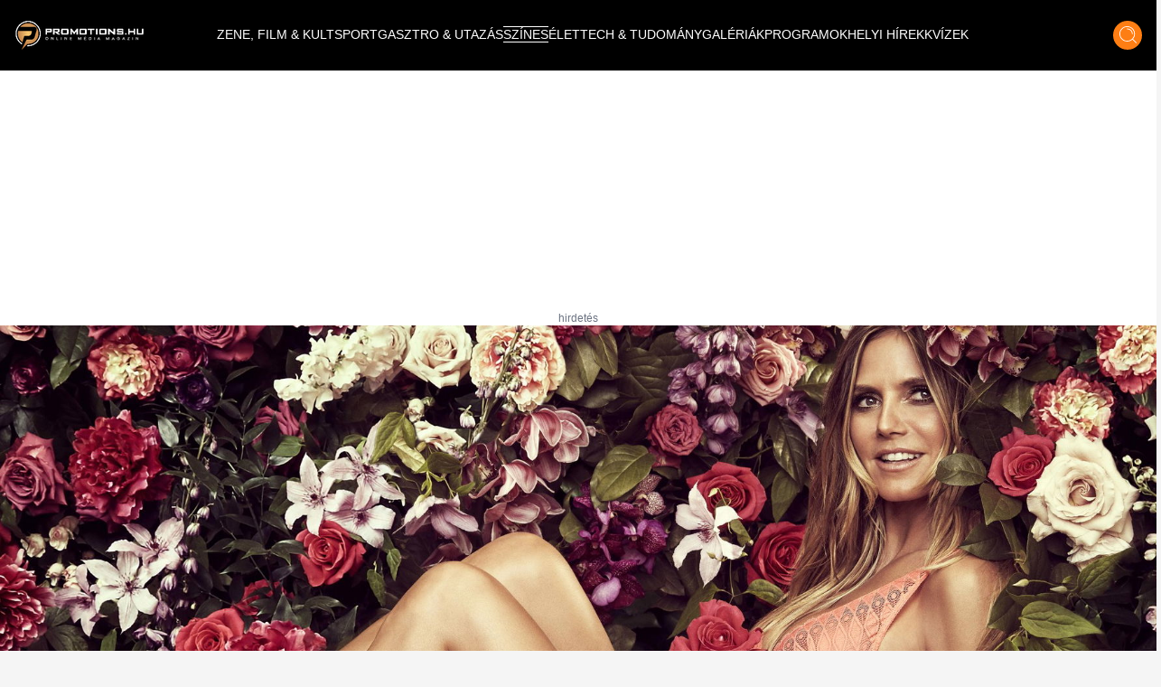

--- FILE ---
content_type: text/html;charset=utf-8
request_url: https://promotions.hu/orszagos/szines/2021/12/29/heidi-klum-madonna-szexi-meztelen-mary-lynn-neil-valogatas
body_size: 45541
content:
<!DOCTYPE html><html  lang="hu" class=""><head><meta charset="utf-8"><meta name="viewport" content="width=device-width, initial-scale=1"><script type="importmap">{"imports":{"#entry":"/_nuxt/DB2MCtTB.js"}}</script><title>Heidi Klum ismét meztelenkedett, Madonnának pedig beleshetünk a szoknyája alá – válogatás | Promotions.hu</title><style> </style><style>html.dark .header[data-v-183f0c45]{background-color:#292929}.header[data-v-183f0c45]{left:50%;padding:.937rem 1rem;transform:translate(-50%);transition:background-color .25s cubic-bezier(.4,0,.2,1) 0s;z-index:1000}.header--transparent[data-v-183f0c45]{background:transparent}.header--header-fixed[data-v-183f0c45]{padding:.637rem 1rem}@media (min-width:1024px){.header--header-fixed[data-v-183f0c45]{padding:.937rem 1rem}}.header__logo-wrapper[data-v-183f0c45]{max-width:6.875rem}@media (min-width:1024px){.header__logo-wrapper[data-v-183f0c45]{max-width:9.375rem}}@media (min-width:1280px){.header__logo-wrapper[data-v-183f0c45]{max-width:inherit}}</style><style>@media (min-width:1024px){.header-items[data-v-7b39b5bc]{margin-top:-.25rem}}</style><style>.header-item[data-v-e810597a]{font-size:.6rem}.header-item[data-v-e810597a]:not(.header-item--active):before{border-bottom:.063rem solid #fff;content:"";display:block;transform:scaleX(0);transition:transform .25s ease-in-out}.header-item[data-v-e810597a]:not(.header-item--active):after{border-top:.063rem solid #fff;content:"";display:block;transform:scaleX(0);transition:transform .25s ease-in-out}.header-item[data-v-e810597a]:hover:after,.header-item[data-v-e810597a]:hover:before{transform:scaleX(1)}.header-item--active[data-v-e810597a]{border-bottom:.063rem solid #fff;border-top:.063rem solid #fff;margin-top:.063rem}@media (min-width:1024px){.header-item[data-v-e810597a]{font-size:.75rem}}@media (min-width:1280px){.header-item[data-v-e810597a]{font-size:.875rem}}@media (min-width:1536px){.header-item[data-v-e810597a]{font-size:1rem}}</style><style>.icon-button[data-v-3e49885a]{box-shadow:0 .25rem .25rem #00000040;transition:all .25s cubic-bezier(.4,0,.2,1) 0s,color .25s cubic-bezier(.4,0,.2,1) 0s}</style><style>html.dark .article-post[data-v-20a2b0e2]{--tw-bg-opacity:1;background-color:rgb(30,30,30,var(--tw-bg-opacity));color:#fff}</style><style>html.dark .footer[data-v-b66725fd]{background-color:#292929}</style><style>html.dark .banner--bg[data-v-15f9877f]{--tw-bg-opacity:1;background-color:rgb(30,30,30,var(--tw-bg-opacity))}.banner--640[data-v-15f9877f]{height:17.5rem}@media (min-width:1024px){.banner--640[data-v-15f9877f]{height:22.5rem}}.banner__ad div[data-v-15f9877f]{align-items:center;display:flex;justify-content:center}.banner__ad iframe[data-v-15f9877f]{display:block;height:100%;width:100%}.banner__ad--970[data-v-15f9877f]{height:15.625rem;width:18.75rem}@media (min-width:640px){.banner__ad--970[data-v-15f9877f]{height:22.5rem;width:40rem}}@media (min-width:1280px){.banner__ad--970[data-v-15f9877f]{height:15.625rem;width:60.625rem}}.banner__ad--640[data-v-15f9877f]{height:15.625rem;max-width:18.75rem}@media (min-width:640px){.banner__ad--640[data-v-15f9877f]{height:22.5rem;max-width:40rem}}.banner__ad--300[data-v-15f9877f]{height:15.625rem;max-width:18.75rem}.banner__ad--310[data-v-15f9877f]{height:28.125rem;width:19.375rem}</style><style>.overlay[data-v-50a1f6ed]{background:#fff;background:linear-gradient(180deg,#fff0,#000000e7)}@media (min-width:640px){h1[data-v-50a1f6ed]{text-shadow:0 0 12px #000}}</style><style>html.dark .title[data-v-b3d6ff91]{color:#fff}</style><style>html.dark .author[data-v-d0f9a01f],html.dark .date[data-v-d0f9a01f]{color:#fff}</style><style>html.dark .lead[data-v-24583fbc]{color:#fff}</style><style>.blog-article-title[data-v-c0e8233e]{display:-webkit-box;-webkit-line-clamp:4;-webkit-box-orient:vertical;overflow:hidden}@media (min-width:640px){.blog-article-title[data-v-c0e8233e]{-webkit-line-clamp:4}}</style><style>.tag-button[data-v-5caf140a]{background:#df6f27;background:linear-gradient(180deg,#df6f27,#f79b1c)}html.dark .blog-footer[data-v-5caf140a]{--tw-bg-opacity:1;background-color:rgb(30,30,30,var(--tw-bg-opacity))}html.dark .title[data-v-5caf140a]{color:#fff}</style><style>html.dark .blog-sidebar[data-v-43ca95e6]{background-color:#292929}</style><link rel="stylesheet" href="/_nuxt/default.ChhZdlV1.css" crossorigin><link rel="stylesheet" href="/_nuxt/entry.hED4KWfd.css" crossorigin><link rel="stylesheet" href="/_nuxt/Modal.BKfR7Xb6.css" crossorigin><link rel="stylesheet" href="/_nuxt/Banner.DhfTEyki.css" crossorigin><link rel="stylesheet" href="/_nuxt/categoryStore.4hS2y8cm.css" crossorigin><link href="https://www.clarity.ms/tag/601q8wobfr" rel="preload" crossorigin="anonymous" referrerpolicy="no-referrer" fetchpriority="low" as="script"><link href="https://plausible.promotions.hu/js/script.js" rel="preload" crossorigin="anonymous" referrerpolicy="no-referrer" fetchpriority="low" as="script"><link href="https://www.googletagmanager.com/gtag/js?id=G-NRFMMGWJ5X" rel="preload" crossorigin="anonymous" referrerpolicy="no-referrer" fetchpriority="low" as="script"><link href="https://pahtag.tech/c/promotions.hu.js" rel="preload" referrerpolicy="no-referrer" fetchpriority="low" as="script"><link href="//www.instagram.com/embed.js" rel="preload" crossorigin="anonymous" referrerpolicy="no-referrer" fetchpriority="low" as="script"><link rel="modulepreload" as="script" crossorigin href="/_nuxt/DB2MCtTB.js"><link rel="modulepreload" as="script" crossorigin href="/_nuxt/nJzuE1ym.js"><link rel="modulepreload" as="script" crossorigin href="/_nuxt/CjPV-EeT.js"><link rel="modulepreload" as="script" crossorigin href="/_nuxt/B8j_MB6a.js"><link rel="modulepreload" as="script" crossorigin href="/_nuxt/BNOycmsQ.js"><link rel="modulepreload" as="script" crossorigin href="/_nuxt/BcWdVpEz.js"><link rel="modulepreload" as="script" crossorigin href="/_nuxt/DNSuqK1m.js"><link rel="modulepreload" as="script" crossorigin href="/_nuxt/CG3Wp1HJ.js"><link rel="modulepreload" as="script" crossorigin href="/_nuxt/D9J6ge8n.js"><link rel="modulepreload" as="script" crossorigin href="/_nuxt/Dmj0kmuk.js"><link rel="modulepreload" as="script" crossorigin href="/_nuxt/BcU6YCrK.js"><link rel="modulepreload" as="script" crossorigin href="/_nuxt/O8W0NdWG.js"><link rel="preload" as="fetch" fetchpriority="low" crossorigin="anonymous" href="/_nuxt/builds/meta/fb40f812-aff0-43f8-aa49-a639edb9ceb5.json"><link rel="prefetch" as="style" crossorigin href="/_nuxt/BlogTabbedArticles.BTnVuy5U.css"><link rel="prefetch" as="script" crossorigin href="/_nuxt/B7cNMYwA.js"><link rel="prefetch" as="script" crossorigin href="/_nuxt/C3mmKJKY.js"><meta name="format-detection" content="telephone=no"><meta name="msapplication-TileColor" content="#ffffff"><meta name="theme-color" content="#ffffff"><meta name="robots" content="max-image-preview:large"><link rel="icon" type="image/x-icon" href="/favicon.ico"><link rel="apple-touch-icon" sizes="180x180" href="/apple-touch-icon.png"><link rel="icon" type="image/png" sizes="32x32" href="/favicon-32x32.png"><link rel="icon" type="image/png" sizes="16x16" href="/favicon-16x16.png"><link rel="mask-icon" href="/safari-pinned-tab.svg" color="#5bbad5"><link rel="alternate" type="application/rss+xml" title="Hírek | Programok | Sporthírek | Promotions.hu" href="/rss/rss.xml"><link rel="canonical" href="https://promotions.hu/orszagos/szines/2021/12/29/heidi-klum-madonna-szexi-meztelen-mary-lynn-neil-valogatas"><meta property="og:title" content="Heidi Klum ismét meztelenkedett, Madonnának pedig beleshetünk a szoknyája alá – válogatás"><meta property="og:description" content="Aki hatalmas keblekre vágyik, annak a végén érkezik Mary-Lynn."><meta name="description" content="Aki hatalmas keblekre vágyik, annak a végén érkezik Mary-Lynn."><meta property="og:image" content="https://promotions.hu/article/94091/1640726817_heidiklum-promotions.hu.jpg"><meta property="og:image:secure_url" content="https://promotions.hu/article/94091/1640726817_heidiklum-promotions.hu.jpg"><meta property="og:url" content="https://promotions.hu/orszagos/szines/2021/12/29/heidi-klum-madonna-szexi-meztelen-mary-lynn-neil-valogatas"><meta name="twitter:image" content="https://promotions.hu/article/94091/1640726817_heidiklum-promotions.hu.jpg"><script type="application/ld+json">{"@context":"https://schema.org","@type":"NewsArticle","headline":"Heidi Klum ismét meztelenkedett, Madonnának pedig beleshetünk a szoknyája alá – válogatás","image":"https://promotions.hu/article/94091/1640726817_heidiklum-promotions.hu.jpg","author":{"@type":"Person","name":"BTP","image":"","description":""},"keywords":"Heidi Klum, Madonna, szexi, Mary-Lynn Neil, meztelen, válogatás","publisher":{"@type":"Organization","name":"Promotions.hu","logo":{"@type":"ImageObject","url":"https://promotions.hu/promotions-logo.png"}},"url":"https://promotions.hu/orszagos/szines/2021/12/29/heidi-klum-madonna-szexi-meztelen-mary-lynn-neil-valogatas","mainEntityOfPage":{"@type":"WebPage","@id":"https://promotions.hu"},"datePublished":"2021-12-29T06:06:00.000Z","dateCreated":"2021-12-29T06:06:00.000Z","dateModified":"2021-12-29T06:06:00.000Z","description":"Aki hatalmas keblekre vágyik, annak a végén érkezik Mary-Lynn."}</script><script type="module" src="/_nuxt/DB2MCtTB.js" crossorigin></script><script id="unhead:payload" type="application/json">{"titleTemplate":"%s | Promotions.hu"}</script></head><body><!--teleport start anchor--><!----><!--teleport anchor--><div id="__nuxt"><!--[--><!--[--><div class="lg:flex header bg-black flex top-0 flex-row items-center justify-center fixed w-full h-[3.75rem] md:h-[3.938rem] xl:h-[4.875rem]" data-v-183f0c45><div class="container mx-auto flex items-center" data-v-183f0c45><a href="/" class="header__logo-wrapper" data-v-183f0c45><img onerror="this.setAttribute(&#39;data-error&#39;, 1)" width="144" height="33" alt="promotions.hu" data-nuxt-img srcset="/_ipx/s_144x33/images/promotions-logo.png 1x, /_ipx/s_288x66/images/promotions-logo.png 2x" class="header__logo mr-20 lg:max-w-[9rem] xl:max-w-[12rem] 2xl:max-w-[13rem]" src="/_ipx/s_144x33/images/promotions-logo.png" data-v-183f0c45></a><nav class="header-items flex items-center justify-start gap-3 lg:gap-3 xl:gap-4 lg:justify-start flex flex-1" data-v-183f0c45 data-v-7b39b5bc><!--[--><a href="/zene-film-kultura" class="" data-v-183f0c45 data-v-e810597a><span class="header-item  text-white uppercase font-light border-t border-b border-transparent truncate" data-v-e810597a><!--[--> ZENE, FILM &amp; KULT <!--]--></span></a><a href="/sport-es-szabadido" class="" data-v-183f0c45 data-v-e810597a><span class="header-item  text-white uppercase font-light border-t border-b border-transparent truncate" data-v-e810597a><!--[--> SPORT <!--]--></span></a><a href="/gasztro-utazas" class="" data-v-183f0c45 data-v-e810597a><span class="header-item  text-white uppercase font-light border-t border-b border-transparent truncate" data-v-e810597a><!--[--> GASZTRO &amp; UTAZÁS <!--]--></span></a><a href="/szines" class="" data-v-183f0c45 data-v-e810597a><span class="header-item header-item--active text-white uppercase font-light border-t border-b border-transparent truncate" data-v-e810597a><!--[--> SZÍNES <!--]--></span></a><a href="/elet" class="" data-v-183f0c45 data-v-e810597a><span class="header-item  text-white uppercase font-light border-t border-b border-transparent truncate" data-v-e810597a><!--[--> ÉLET <!--]--></span></a><a href="/tech-tudomany" class="" data-v-183f0c45 data-v-e810597a><span class="header-item  text-white uppercase font-light border-t border-b border-transparent truncate" data-v-e810597a><!--[--> TECH &amp; TUDOMÁNY <!--]--></span></a><a href="/galeriak" class="" data-v-183f0c45 data-v-e810597a><span class="header-item  text-white uppercase font-light border-t border-b border-transparent truncate" data-v-e810597a><!--[--> GALÉRIÁK <!--]--></span></a><a href="/fotok-programok" class="" data-v-183f0c45 data-v-e810597a><span class="header-item  text-white uppercase font-light border-t border-b border-transparent truncate" data-v-e810597a><!--[--> PROGRAMOK <!--]--></span></a><a href="/helyi-hirek" class="" data-v-183f0c45 data-v-e810597a><span class="header-item  text-white uppercase font-light border-t border-b border-transparent truncate" data-v-e810597a><!--[--> HELYI HÍREK <!--]--></span></a><a href="/kvizek" class="" data-v-183f0c45 data-v-e810597a><span class="header-item  text-white uppercase font-light border-t border-b border-transparent truncate" data-v-e810597a><!--[--> KVÍZEK <!--]--></span></a><!--]--></nav><div class="mr-4 cursor-pointer hover:opacity-70 transition" data-v-183f0c45><span data-v-183f0c45></span></div><div class="icon-button flex items-center justify-center bg-ecstasy h-8 w-8 rounded-full cursor-pointer hover:opacity-70" data-v-183f0c45 data-v-3e49885a><!--[--><div data-v-183f0c45><img onerror="this.setAttribute(&#39;data-error&#39;, 1)" width="19" height="20" alt="Keresés" data-nuxt-img srcset="/_ipx/s_19x20/icons/search.svg 1x, /_ipx/s_38x40/icons/search.svg 2x" src="/_ipx/s_19x20/icons/search.svg" data-v-183f0c45></div><!--]--></div></div></div><div class="flex flex-row items-center justify-between lg:hidden bg-black fixed top-[0] left-0 w-full z-[9999] px-4 overflow-hidden shadow-md h-[3.75rem] md:h-[3.938rem] xl:h-[4.875rem]" data-v-183f0c45><a href="/" class="" data-v-183f0c45><img onerror="this.setAttribute(&#39;data-error&#39;, 1)" width="144" height="33" alt="promotions.hu" data-nuxt-img srcset="/_ipx/s_144x33/images/promotions-logo.png 1x, /_ipx/s_288x66/images/promotions-logo.png 2x" class="max-w-[9rem] sm:max-w-[12rem]" src="/_ipx/s_144x33/images/promotions-logo.png" data-v-183f0c45></a><div class="flex flex-row gap-4" data-v-183f0c45><div class="cursor-pointer hover:opacity-70 transition flex items-center" data-v-183f0c45><span data-v-183f0c45></span></div><div class="icon-button flex items-center justify-center bg-ecstasy h-8 w-8 rounded-full cursor-pointer hover:opacity-70 !w-[2.188rem] !h-[2.188rem]" data-v-183f0c45 data-v-3e49885a><!--[--><img onerror="this.setAttribute(&#39;data-error&#39;, 1)" width="19" height="20" alt="Keresés" data-nuxt-img srcset="/_ipx/s_19x20/icons/search.svg 1x, /_ipx/s_38x40/icons/search.svg 2x" class="w-[1.2rem]" src="/_ipx/s_19x20/icons/search.svg" data-v-183f0c45><!--]--></div><img onerror="this.setAttribute(&#39;data-error&#39;, 1)" width="20" height="35" alt="Menü megnyitás" data-nuxt-img srcset="/_ipx/s_20x35/icons/burger-menu.svg 1x, /_ipx/s_40x70/icons/burger-menu.svg 2x" class="cursor-pointer transition hover:opacity-70" src="/_ipx/s_20x35/icons/burger-menu.svg" data-v-183f0c45></div></div><!----><!--teleport start--><!--teleport end--><!--]--><!--[--><div class="article-post bg-white pt-[3.75rem] md:pt-[3.938rem] xl:pt-[4.875rem]" data-v-20a2b0e2><div class="banner bg-transparent w-full h-full flex items-center justify-center py-4" data-v-20a2b0e2 data-v-15f9877f><div class="banner__ad flex justify-center items-center mx-auto relative px-6" data-v-15f9877f><div id="barticle_post_desktop" style="width:970px;height:250px;" data-v-15f9877f><span data-v-15f9877f></span></div><div class="block absolute -bottom-4 text-gray-500 text-xs" data-v-15f9877f> hirdetés </div></div></div><div class="relative mb-14 sm:mb-0 container mx-auto" data-v-20a2b0e2 data-v-50a1f6ed><img onerror="this.setAttribute(&#39;data-error&#39;, 1)" width="1920" alt="Heidi Klum ismét meztelenkedett, Madonnának pedig beleshetünk a szoknyája alá – válogatás" loading="eager" data-nuxt-img srcset="https://promotions.hu/article/94091/1640726817_heidiklum-promotions.hu.jpg?crop=1776,827,9,39&amp;width=1920 1x, https://promotions.hu/article/94091/1640726817_heidiklum-promotions.hu.jpg?crop=1776,827,9,39&amp;width=3840 2x" class="h-[18rem] sm:h-[33rem] object-cover w-full relative z-9" fetchpriority="high" data-v-50a1f6ed src="https://promotions.hu/article/94091/1640726817_heidiklum-promotions.hu.jpg?crop=1776,827,9,39&amp;width=1920"><div class="absolute px-4 lg:px-8 lg:bottom-7 py-4 max-w-[80%] lg:max-w-[70%] xl:max-w-[80%] left-1/2 lg:left-0 -translate-x-1/2 transform lg:translate-x-0 lg:transform-none w-full z-30 bg-black lg:bg-transparent bottom-[calc(0rem-2.75rem)]" data-v-50a1f6ed><h1 class="text-white text-lg font-bold text-center text-[1rem] sm:text-[2.0rem] leading-[1.5rem] sm:leading-[3rem] sm:text-left" data-v-50a1f6ed>Heidi Klum ismét meztelenkedett, Madonnának pedig beleshetünk a szoknyája alá – válogatás</h1></div></div><div class="relative lg:mb-6 lg:container lg:mx-auto grid grid-cols-1 lg:grid-cols-12 lg:gap-8" data-v-20a2b0e2><div class="col-span-1 lg:col-span-8 xl:col-span-9 px-4" data-v-20a2b0e2><div class="mt-0 mb-0" data-v-20a2b0e2 data-v-b3d6ff91><div class="text-sm" data-v-b3d6ff91><span class="text-black title" data-v-b3d6ff91> Borítókép:  </span><span class="text-ecstasy" data-v-b3d6ff91>Profimedia</span></div></div><div data-v-20a2b0e2><div class="mt-6 mb-8 hidden sm:block" data-v-20a2b0e2><div class="flex flex-row justify-between items-center"><div class=""><address class="flex items-center mb-6 not-italic"><div class="inline-flex items-center mr-3 text-sm text-gray-900 dark:text-white"><!----><div><a href="/szerzo/btp" class="text-xl font-bold text-gray-900 dark:text-white" rel="author">BTP</a><!----></div></div></address></div><div class="flex flex-row items-center gap-2"><div class="h-[0.4rem] bg-ecstasy w-[5rem]"></div><div class="mr-2 text-mine-shaft"><time datetime="2021-12-29T06:06:00.000Z">2021.12.29 06:06</time></div></div></div></div><div class="block sm:hidden" data-v-20a2b0e2 data-v-d0f9a01f><div class="relative mb-2" data-v-d0f9a01f><div class="absolute text-black font-bold text-lg top-1/2 left-1/2 -translate-y-1/2 -translate-x-1/2 transform w-full text-center" data-v-d0f9a01f>Színes</div><img onerror="this.setAttribute(&#39;data-error&#39;, 1)" width="380" height="92" alt="Kategória fejléc" data-nuxt-img srcset="/_ipx/s_380x92/images/kategoria-display.png 1x, /_ipx/s_760x184/images/kategoria-display.png 2x" class="w-full max-h-[6rem]" src="/_ipx/s_380x92/images/kategoria-display.png" data-v-d0f9a01f></div><div class="flex flex-row items-center justify-between gap-2" data-v-d0f9a01f><div data-v-d0f9a01f><address class="flex items-center mb-1 not-italic font-semibold author" data-v-d0f9a01f><div class="inline-flex items-center mr-3 text-sm text-gray-900 dark:text-white" data-v-d0f9a01f><!----><div data-v-d0f9a01f><a href="/szerzo/btp" class="text-sm font-bold text-gray-900 dark:text-white" rel="author" data-v-d0f9a01f>BTP</a><!----></div></div></address><div class="text-xs text-mine-shaft opacity-70 font-medium date" data-v-d0f9a01f><time datetime="2021-12-29T06:06:00.000Z" data-v-d0f9a01f>2021.12.29 06:06</time></div></div></div></div><div class="my-2 sm:my-8" data-v-20a2b0e2 data-v-24583fbc><div class="text-lg text-cod-gray font-Jost lead" data-v-24583fbc><p><strong>Aki hatalmas keblekre v&aacute;gyik, annak a v&eacute;g&eacute;n &eacute;rkezik Mary-Lynn.</strong></p>
</div></div><div class="banner bg-transparent w-full h-full flex items-center justify-center py-4" data-v-20a2b0e2 data-v-15f9877f><div class="banner__ad flex justify-center items-center mx-auto relative px-6" data-v-15f9877f><div id="barticle_post_640_360" style="width:640px;height:360px;" data-v-15f9877f><span data-v-15f9877f></span></div><div class="block absolute -bottom-4 text-gray-500 text-xs" data-v-15f9877f> hirdetés </div></div></div><div class="parse-content" data-v-20a2b0e2><!--[--><!--[--><div><p>A híresebb celebek közül most kicsit az idősebb korosztály kerül előtérbe, de valljuk be őszintén, hogy Heidi Klum hiába közeledik az ötvenhez, abszolút nem látszik rajta a kor. Hogy hány évet tagadhat le, azt döntsétek el ti. Sokszor szokta magát meztelenül megmutatni, és most is így tett. Kicsit nosztalgiázunk a másodiknál, mivel az egy nyaraláson készült.</p>

</div><div class="mt-8"><div class="banner bg-transparent w-full h-full flex items-center justify-center py-4" data-v-15f9877f><div class="banner__ad flex justify-center items-center mx-auto relative px-6" data-v-15f9877f><div id="barticle_content_inarticle" style="width:640px;height:360px;" data-v-15f9877f><span data-v-15f9877f></span></div><div class="block absolute -bottom-4 text-gray-500 text-xs" data-v-15f9877f> hirdetés </div></div></div><div class="transition text-lg"><blockquote class="instagram-media" data-instgrm-permalink="https://www.instagram.com/p/CX9lhRMPww_/?utm_source=ig_embed&amp;utm_campaign=loading" data-instgrm-version="14" style=" background:#FFF; border:0; border-radius:3px; box-shadow:0 0 1px 0 rgba(0,0,0,0.5),0 1px 10px 0 rgba(0,0,0,0.15); margin: 1px; max-width:540px; min-width:326px; padding:0; width:99.375%; width:-webkit-calc(100% - 2px); width:calc(100% - 2px);"><div style="padding:16px;"> <a href="https://www.instagram.com/p/CX9lhRMPww_/?utm_source=ig_embed&amp;utm_campaign=loading" style=" background:#FFFFFF; line-height:0; padding:0 0; text-align:center; text-decoration:none; width:100%;" target="_blank"> <div style=" display: flex; flex-direction: row; align-items: center;"> <div style="background-color: #F4F4F4; border-radius: 50%; flex-grow: 0; height: 40px; margin-right: 14px; width: 40px;"></div> <div style="display: flex; flex-direction: column; flex-grow: 1; justify-content: center;"> <div style=" background-color: #F4F4F4; border-radius: 4px; flex-grow: 0; height: 14px; margin-bottom: 6px; width: 100px;"></div> <div style=" background-color: #F4F4F4; border-radius: 4px; flex-grow: 0; height: 14px; width: 60px;"></div></div></div><div style="padding: 19% 0;"></div> <div style="display:block; height:50px; margin:0 auto 12px; width:50px;"><svg width="50px" height="50px" viewBox="0 0 60 60" version="1.1" xmlns="https://www.w3.org/2000/svg" xmlns:xlink="https://www.w3.org/1999/xlink"><g stroke="none" stroke-width="1" fill="none" fill-rule="evenodd"><g transform="translate(-511.000000, -20.000000)" fill="#000000"><g><path d="M556.869,30.41 C554.814,30.41 553.148,32.076 553.148,34.131 C553.148,36.186 554.814,37.852 556.869,37.852 C558.924,37.852 560.59,36.186 560.59,34.131 C560.59,32.076 558.924,30.41 556.869,30.41 M541,60.657 C535.114,60.657 530.342,55.887 530.342,50 C530.342,44.114 535.114,39.342 541,39.342 C546.887,39.342 551.658,44.114 551.658,50 C551.658,55.887 546.887,60.657 541,60.657 M541,33.886 C532.1,33.886 524.886,41.1 524.886,50 C524.886,58.899 532.1,66.113 541,66.113 C549.9,66.113 557.115,58.899 557.115,50 C557.115,41.1 549.9,33.886 541,33.886 M565.378,62.101 C565.244,65.022 564.756,66.606 564.346,67.663 C563.803,69.06 563.154,70.057 562.106,71.106 C561.058,72.155 560.06,72.803 558.662,73.347 C557.607,73.757 556.021,74.244 553.102,74.378 C549.944,74.521 548.997,74.552 541,74.552 C533.003,74.552 532.056,74.521 528.898,74.378 C525.979,74.244 524.393,73.757 523.338,73.347 C521.94,72.803 520.942,72.155 519.894,71.106 C518.846,70.057 518.197,69.06 517.654,67.663 C517.244,66.606 516.755,65.022 516.623,62.101 C516.479,58.943 516.448,57.996 516.448,50 C516.448,42.003 516.479,41.056 516.623,37.899 C516.755,34.978 517.244,33.391 517.654,32.338 C518.197,30.938 518.846,29.942 519.894,28.894 C520.942,27.846 521.94,27.196 523.338,26.654 C524.393,26.244 525.979,25.756 528.898,25.623 C532.057,25.479 533.004,25.448 541,25.448 C548.997,25.448 549.943,25.479 553.102,25.623 C556.021,25.756 557.607,26.244 558.662,26.654 C560.06,27.196 561.058,27.846 562.106,28.894 C563.154,29.942 563.803,30.938 564.346,32.338 C564.756,33.391 565.244,34.978 565.378,37.899 C565.522,41.056 565.552,42.003 565.552,50 C565.552,57.996 565.522,58.943 565.378,62.101 M570.82,37.631 C570.674,34.438 570.167,32.258 569.425,30.349 C568.659,28.377 567.633,26.702 565.965,25.035 C564.297,23.368 562.623,22.342 560.652,21.575 C558.743,20.834 556.562,20.326 553.369,20.18 C550.169,20.033 549.148,20 541,20 C532.853,20 531.831,20.033 528.631,20.18 C525.438,20.326 523.257,20.834 521.349,21.575 C519.376,22.342 517.703,23.368 516.035,25.035 C514.368,26.702 513.342,28.377 512.574,30.349 C511.834,32.258 511.326,34.438 511.181,37.631 C511.035,40.831 511,41.851 511,50 C511,58.147 511.035,59.17 511.181,62.369 C511.326,65.562 511.834,67.743 512.574,69.651 C513.342,71.625 514.368,73.296 516.035,74.965 C517.703,76.634 519.376,77.658 521.349,78.425 C523.257,79.167 525.438,79.673 528.631,79.82 C531.831,79.965 532.853,80.001 541,80.001 C549.148,80.001 550.169,79.965 553.369,79.82 C556.562,79.673 558.743,79.167 560.652,78.425 C562.623,77.658 564.297,76.634 565.965,74.965 C567.633,73.296 568.659,71.625 569.425,69.651 C570.167,67.743 570.674,65.562 570.82,62.369 C570.966,59.17 571,58.147 571,50 C571,41.851 570.966,40.831 570.82,37.631"></path></g></g></g></svg></div><div style="padding-top: 8px;"> <div style=" color:#3897f0; font-family:Arial,sans-serif; font-size:14px; font-style:normal; font-weight:550; line-height:18px;">A bejegyzés megtekintése az Instagramon</div></div><div style="padding: 12.5% 0;"></div> <div style="display: flex; flex-direction: row; margin-bottom: 14px; align-items: center;"><div> <div style="background-color: #F4F4F4; border-radius: 50%; height: 12.5px; width: 12.5px; transform: translateX(0px) translateY(7px);"></div> <div style="background-color: #F4F4F4; height: 12.5px; transform: rotate(-45deg) translateX(3px) translateY(1px); width: 12.5px; flex-grow: 0; margin-right: 14px; margin-left: 2px;"></div> <div style="background-color: #F4F4F4; border-radius: 50%; height: 12.5px; width: 12.5px; transform: translateX(9px) translateY(-18px);"></div></div><div style="margin-left: 8px;"> <div style=" background-color: #F4F4F4; border-radius: 50%; flex-grow: 0; height: 20px; width: 20px;"></div> <div style=" width: 0; height: 0; border-top: 2px solid transparent; border-left: 6px solid #f4f4f4; border-bottom: 2px solid transparent; transform: translateX(16px) translateY(-4px) rotate(30deg)"></div></div><div style="margin-left: auto;"> <div style=" width: 0px; border-top: 8px solid #F4F4F4; border-right: 8px solid transparent; transform: translateY(16px);"></div> <div style=" background-color: #F4F4F4; flex-grow: 0; height: 12px; width: 16px; transform: translateY(-4px);"></div> <div style=" width: 0; height: 0; border-top: 8px solid #F4F4F4; border-left: 8px solid transparent; transform: translateY(-4px) translateX(8px);"></div></div></div> <div style="display: flex; flex-direction: column; flex-grow: 1; justify-content: center; margin-bottom: 24px;"> <div style=" background-color: #F4F4F4; border-radius: 4px; flex-grow: 0; height: 14px; margin-bottom: 6px; width: 224px;"></div> <div style=" background-color: #F4F4F4; border-radius: 4px; flex-grow: 0; height: 14px; width: 144px;"></div></div></a><p style=" color:#c9c8cd; font-family:Arial,sans-serif; font-size:14px; line-height:17px; margin-bottom:0; margin-top:8px; overflow:hidden; padding:8px 0 7px; text-align:center; text-overflow:ellipsis; white-space:nowrap;"><a href="https://www.instagram.com/p/CX9lhRMPww_/?utm_source=ig_embed&amp;utm_campaign=loading" style=" color:#c9c8cd; font-family:Arial,sans-serif; font-size:14px; font-style:normal; font-weight:normal; line-height:17px; text-decoration:none;" target="_blank">Heidi Klum (@heidiklum) által megosztott bejegyzés</a></p></div></blockquote> <script async src="//www.instagram.com/embed.js"></script></div></div><!--]--><!--[--><div>

</div><div class="mt-8"><!----><div class="transition text-lg"><blockquote class="instagram-media" data-instgrm-permalink="https://www.instagram.com/p/CWSOi0cMDsx/?utm_source=ig_embed&amp;utm_campaign=loading" data-instgrm-version="14" style=" background:#FFF; border:0; border-radius:3px; box-shadow:0 0 1px 0 rgba(0,0,0,0.5),0 1px 10px 0 rgba(0,0,0,0.15); margin: 1px; max-width:540px; min-width:326px; padding:0; width:99.375%; width:-webkit-calc(100% - 2px); width:calc(100% - 2px);"><div style="padding:16px;"> <a href="https://www.instagram.com/p/CWSOi0cMDsx/?utm_source=ig_embed&amp;utm_campaign=loading" style=" background:#FFFFFF; line-height:0; padding:0 0; text-align:center; text-decoration:none; width:100%;" target="_blank"> <div style=" display: flex; flex-direction: row; align-items: center;"> <div style="background-color: #F4F4F4; border-radius: 50%; flex-grow: 0; height: 40px; margin-right: 14px; width: 40px;"></div> <div style="display: flex; flex-direction: column; flex-grow: 1; justify-content: center;"> <div style=" background-color: #F4F4F4; border-radius: 4px; flex-grow: 0; height: 14px; margin-bottom: 6px; width: 100px;"></div> <div style=" background-color: #F4F4F4; border-radius: 4px; flex-grow: 0; height: 14px; width: 60px;"></div></div></div><div style="padding: 19% 0;"></div> <div style="display:block; height:50px; margin:0 auto 12px; width:50px;"><svg width="50px" height="50px" viewBox="0 0 60 60" version="1.1" xmlns="https://www.w3.org/2000/svg" xmlns:xlink="https://www.w3.org/1999/xlink"><g stroke="none" stroke-width="1" fill="none" fill-rule="evenodd"><g transform="translate(-511.000000, -20.000000)" fill="#000000"><g><path d="M556.869,30.41 C554.814,30.41 553.148,32.076 553.148,34.131 C553.148,36.186 554.814,37.852 556.869,37.852 C558.924,37.852 560.59,36.186 560.59,34.131 C560.59,32.076 558.924,30.41 556.869,30.41 M541,60.657 C535.114,60.657 530.342,55.887 530.342,50 C530.342,44.114 535.114,39.342 541,39.342 C546.887,39.342 551.658,44.114 551.658,50 C551.658,55.887 546.887,60.657 541,60.657 M541,33.886 C532.1,33.886 524.886,41.1 524.886,50 C524.886,58.899 532.1,66.113 541,66.113 C549.9,66.113 557.115,58.899 557.115,50 C557.115,41.1 549.9,33.886 541,33.886 M565.378,62.101 C565.244,65.022 564.756,66.606 564.346,67.663 C563.803,69.06 563.154,70.057 562.106,71.106 C561.058,72.155 560.06,72.803 558.662,73.347 C557.607,73.757 556.021,74.244 553.102,74.378 C549.944,74.521 548.997,74.552 541,74.552 C533.003,74.552 532.056,74.521 528.898,74.378 C525.979,74.244 524.393,73.757 523.338,73.347 C521.94,72.803 520.942,72.155 519.894,71.106 C518.846,70.057 518.197,69.06 517.654,67.663 C517.244,66.606 516.755,65.022 516.623,62.101 C516.479,58.943 516.448,57.996 516.448,50 C516.448,42.003 516.479,41.056 516.623,37.899 C516.755,34.978 517.244,33.391 517.654,32.338 C518.197,30.938 518.846,29.942 519.894,28.894 C520.942,27.846 521.94,27.196 523.338,26.654 C524.393,26.244 525.979,25.756 528.898,25.623 C532.057,25.479 533.004,25.448 541,25.448 C548.997,25.448 549.943,25.479 553.102,25.623 C556.021,25.756 557.607,26.244 558.662,26.654 C560.06,27.196 561.058,27.846 562.106,28.894 C563.154,29.942 563.803,30.938 564.346,32.338 C564.756,33.391 565.244,34.978 565.378,37.899 C565.522,41.056 565.552,42.003 565.552,50 C565.552,57.996 565.522,58.943 565.378,62.101 M570.82,37.631 C570.674,34.438 570.167,32.258 569.425,30.349 C568.659,28.377 567.633,26.702 565.965,25.035 C564.297,23.368 562.623,22.342 560.652,21.575 C558.743,20.834 556.562,20.326 553.369,20.18 C550.169,20.033 549.148,20 541,20 C532.853,20 531.831,20.033 528.631,20.18 C525.438,20.326 523.257,20.834 521.349,21.575 C519.376,22.342 517.703,23.368 516.035,25.035 C514.368,26.702 513.342,28.377 512.574,30.349 C511.834,32.258 511.326,34.438 511.181,37.631 C511.035,40.831 511,41.851 511,50 C511,58.147 511.035,59.17 511.181,62.369 C511.326,65.562 511.834,67.743 512.574,69.651 C513.342,71.625 514.368,73.296 516.035,74.965 C517.703,76.634 519.376,77.658 521.349,78.425 C523.257,79.167 525.438,79.673 528.631,79.82 C531.831,79.965 532.853,80.001 541,80.001 C549.148,80.001 550.169,79.965 553.369,79.82 C556.562,79.673 558.743,79.167 560.652,78.425 C562.623,77.658 564.297,76.634 565.965,74.965 C567.633,73.296 568.659,71.625 569.425,69.651 C570.167,67.743 570.674,65.562 570.82,62.369 C570.966,59.17 571,58.147 571,50 C571,41.851 570.966,40.831 570.82,37.631"></path></g></g></g></svg></div><div style="padding-top: 8px;"> <div style=" color:#3897f0; font-family:Arial,sans-serif; font-size:14px; font-style:normal; font-weight:550; line-height:18px;">A bejegyzés megtekintése az Instagramon</div></div><div style="padding: 12.5% 0;"></div> <div style="display: flex; flex-direction: row; margin-bottom: 14px; align-items: center;"><div> <div style="background-color: #F4F4F4; border-radius: 50%; height: 12.5px; width: 12.5px; transform: translateX(0px) translateY(7px);"></div> <div style="background-color: #F4F4F4; height: 12.5px; transform: rotate(-45deg) translateX(3px) translateY(1px); width: 12.5px; flex-grow: 0; margin-right: 14px; margin-left: 2px;"></div> <div style="background-color: #F4F4F4; border-radius: 50%; height: 12.5px; width: 12.5px; transform: translateX(9px) translateY(-18px);"></div></div><div style="margin-left: 8px;"> <div style=" background-color: #F4F4F4; border-radius: 50%; flex-grow: 0; height: 20px; width: 20px;"></div> <div style=" width: 0; height: 0; border-top: 2px solid transparent; border-left: 6px solid #f4f4f4; border-bottom: 2px solid transparent; transform: translateX(16px) translateY(-4px) rotate(30deg)"></div></div><div style="margin-left: auto;"> <div style=" width: 0px; border-top: 8px solid #F4F4F4; border-right: 8px solid transparent; transform: translateY(16px);"></div> <div style=" background-color: #F4F4F4; flex-grow: 0; height: 12px; width: 16px; transform: translateY(-4px);"></div> <div style=" width: 0; height: 0; border-top: 8px solid #F4F4F4; border-left: 8px solid transparent; transform: translateY(-4px) translateX(8px);"></div></div></div> <div style="display: flex; flex-direction: column; flex-grow: 1; justify-content: center; margin-bottom: 24px;"> <div style=" background-color: #F4F4F4; border-radius: 4px; flex-grow: 0; height: 14px; margin-bottom: 6px; width: 224px;"></div> <div style=" background-color: #F4F4F4; border-radius: 4px; flex-grow: 0; height: 14px; width: 144px;"></div></div></a><p style=" color:#c9c8cd; font-family:Arial,sans-serif; font-size:14px; line-height:17px; margin-bottom:0; margin-top:8px; overflow:hidden; padding:8px 0 7px; text-align:center; text-overflow:ellipsis; white-space:nowrap;"><a href="https://www.instagram.com/p/CWSOi0cMDsx/?utm_source=ig_embed&amp;utm_campaign=loading" style=" color:#c9c8cd; font-family:Arial,sans-serif; font-size:14px; font-style:normal; font-weight:normal; line-height:17px; text-decoration:none;" target="_blank">Heidi Klum (@heidiklum) által megosztott bejegyzés</a></p></div></blockquote> <script async src="//www.instagram.com/embed.js"></script></div></div><!--]--><!--[--><div>

<p>Madonna továbbra sem unja azt, hogy szexi fotósorozatokat töltsön fel magáról. Persze ezek nem annyira provokatívak, mint az énekesnő fénykorában, de azért megállják a helyüket. A szoknyás villantáshoz lapoznotok kell egyet.</p>

</div><div class="mt-8"><!----><div class="transition text-lg"><blockquote class="instagram-media" data-instgrm-permalink="https://www.instagram.com/p/CYB3Lhgou_K/?utm_source=ig_embed&amp;utm_campaign=loading" data-instgrm-version="14" style=" background:#FFF; border:0; border-radius:3px; box-shadow:0 0 1px 0 rgba(0,0,0,0.5),0 1px 10px 0 rgba(0,0,0,0.15); margin: 1px; max-width:540px; min-width:326px; padding:0; width:99.375%; width:-webkit-calc(100% - 2px); width:calc(100% - 2px);"><div style="padding:16px;"> <a href="https://www.instagram.com/p/CYB3Lhgou_K/?utm_source=ig_embed&amp;utm_campaign=loading" style=" background:#FFFFFF; line-height:0; padding:0 0; text-align:center; text-decoration:none; width:100%;" target="_blank"> <div style=" display: flex; flex-direction: row; align-items: center;"> <div style="background-color: #F4F4F4; border-radius: 50%; flex-grow: 0; height: 40px; margin-right: 14px; width: 40px;"></div> <div style="display: flex; flex-direction: column; flex-grow: 1; justify-content: center;"> <div style=" background-color: #F4F4F4; border-radius: 4px; flex-grow: 0; height: 14px; margin-bottom: 6px; width: 100px;"></div> <div style=" background-color: #F4F4F4; border-radius: 4px; flex-grow: 0; height: 14px; width: 60px;"></div></div></div><div style="padding: 19% 0;"></div> <div style="display:block; height:50px; margin:0 auto 12px; width:50px;"><svg width="50px" height="50px" viewBox="0 0 60 60" version="1.1" xmlns="https://www.w3.org/2000/svg" xmlns:xlink="https://www.w3.org/1999/xlink"><g stroke="none" stroke-width="1" fill="none" fill-rule="evenodd"><g transform="translate(-511.000000, -20.000000)" fill="#000000"><g><path d="M556.869,30.41 C554.814,30.41 553.148,32.076 553.148,34.131 C553.148,36.186 554.814,37.852 556.869,37.852 C558.924,37.852 560.59,36.186 560.59,34.131 C560.59,32.076 558.924,30.41 556.869,30.41 M541,60.657 C535.114,60.657 530.342,55.887 530.342,50 C530.342,44.114 535.114,39.342 541,39.342 C546.887,39.342 551.658,44.114 551.658,50 C551.658,55.887 546.887,60.657 541,60.657 M541,33.886 C532.1,33.886 524.886,41.1 524.886,50 C524.886,58.899 532.1,66.113 541,66.113 C549.9,66.113 557.115,58.899 557.115,50 C557.115,41.1 549.9,33.886 541,33.886 M565.378,62.101 C565.244,65.022 564.756,66.606 564.346,67.663 C563.803,69.06 563.154,70.057 562.106,71.106 C561.058,72.155 560.06,72.803 558.662,73.347 C557.607,73.757 556.021,74.244 553.102,74.378 C549.944,74.521 548.997,74.552 541,74.552 C533.003,74.552 532.056,74.521 528.898,74.378 C525.979,74.244 524.393,73.757 523.338,73.347 C521.94,72.803 520.942,72.155 519.894,71.106 C518.846,70.057 518.197,69.06 517.654,67.663 C517.244,66.606 516.755,65.022 516.623,62.101 C516.479,58.943 516.448,57.996 516.448,50 C516.448,42.003 516.479,41.056 516.623,37.899 C516.755,34.978 517.244,33.391 517.654,32.338 C518.197,30.938 518.846,29.942 519.894,28.894 C520.942,27.846 521.94,27.196 523.338,26.654 C524.393,26.244 525.979,25.756 528.898,25.623 C532.057,25.479 533.004,25.448 541,25.448 C548.997,25.448 549.943,25.479 553.102,25.623 C556.021,25.756 557.607,26.244 558.662,26.654 C560.06,27.196 561.058,27.846 562.106,28.894 C563.154,29.942 563.803,30.938 564.346,32.338 C564.756,33.391 565.244,34.978 565.378,37.899 C565.522,41.056 565.552,42.003 565.552,50 C565.552,57.996 565.522,58.943 565.378,62.101 M570.82,37.631 C570.674,34.438 570.167,32.258 569.425,30.349 C568.659,28.377 567.633,26.702 565.965,25.035 C564.297,23.368 562.623,22.342 560.652,21.575 C558.743,20.834 556.562,20.326 553.369,20.18 C550.169,20.033 549.148,20 541,20 C532.853,20 531.831,20.033 528.631,20.18 C525.438,20.326 523.257,20.834 521.349,21.575 C519.376,22.342 517.703,23.368 516.035,25.035 C514.368,26.702 513.342,28.377 512.574,30.349 C511.834,32.258 511.326,34.438 511.181,37.631 C511.035,40.831 511,41.851 511,50 C511,58.147 511.035,59.17 511.181,62.369 C511.326,65.562 511.834,67.743 512.574,69.651 C513.342,71.625 514.368,73.296 516.035,74.965 C517.703,76.634 519.376,77.658 521.349,78.425 C523.257,79.167 525.438,79.673 528.631,79.82 C531.831,79.965 532.853,80.001 541,80.001 C549.148,80.001 550.169,79.965 553.369,79.82 C556.562,79.673 558.743,79.167 560.652,78.425 C562.623,77.658 564.297,76.634 565.965,74.965 C567.633,73.296 568.659,71.625 569.425,69.651 C570.167,67.743 570.674,65.562 570.82,62.369 C570.966,59.17 571,58.147 571,50 C571,41.851 570.966,40.831 570.82,37.631"></path></g></g></g></svg></div><div style="padding-top: 8px;"> <div style=" color:#3897f0; font-family:Arial,sans-serif; font-size:14px; font-style:normal; font-weight:550; line-height:18px;">A bejegyzés megtekintése az Instagramon</div></div><div style="padding: 12.5% 0;"></div> <div style="display: flex; flex-direction: row; margin-bottom: 14px; align-items: center;"><div> <div style="background-color: #F4F4F4; border-radius: 50%; height: 12.5px; width: 12.5px; transform: translateX(0px) translateY(7px);"></div> <div style="background-color: #F4F4F4; height: 12.5px; transform: rotate(-45deg) translateX(3px) translateY(1px); width: 12.5px; flex-grow: 0; margin-right: 14px; margin-left: 2px;"></div> <div style="background-color: #F4F4F4; border-radius: 50%; height: 12.5px; width: 12.5px; transform: translateX(9px) translateY(-18px);"></div></div><div style="margin-left: 8px;"> <div style=" background-color: #F4F4F4; border-radius: 50%; flex-grow: 0; height: 20px; width: 20px;"></div> <div style=" width: 0; height: 0; border-top: 2px solid transparent; border-left: 6px solid #f4f4f4; border-bottom: 2px solid transparent; transform: translateX(16px) translateY(-4px) rotate(30deg)"></div></div><div style="margin-left: auto;"> <div style=" width: 0px; border-top: 8px solid #F4F4F4; border-right: 8px solid transparent; transform: translateY(16px);"></div> <div style=" background-color: #F4F4F4; flex-grow: 0; height: 12px; width: 16px; transform: translateY(-4px);"></div> <div style=" width: 0; height: 0; border-top: 8px solid #F4F4F4; border-left: 8px solid transparent; transform: translateY(-4px) translateX(8px);"></div></div></div> <div style="display: flex; flex-direction: column; flex-grow: 1; justify-content: center; margin-bottom: 24px;"> <div style=" background-color: #F4F4F4; border-radius: 4px; flex-grow: 0; height: 14px; margin-bottom: 6px; width: 224px;"></div> <div style=" background-color: #F4F4F4; border-radius: 4px; flex-grow: 0; height: 14px; width: 144px;"></div></div></a><p style=" color:#c9c8cd; font-family:Arial,sans-serif; font-size:14px; line-height:17px; margin-bottom:0; margin-top:8px; overflow:hidden; padding:8px 0 7px; text-align:center; text-overflow:ellipsis; white-space:nowrap;"><a href="https://www.instagram.com/p/CYB3Lhgou_K/?utm_source=ig_embed&amp;utm_campaign=loading" style=" color:#c9c8cd; font-family:Arial,sans-serif; font-size:14px; font-style:normal; font-weight:normal; line-height:17px; text-decoration:none;" target="_blank">Madonna (@madonna) által megosztott bejegyzés</a></p></div></blockquote> <script async src="//www.instagram.com/embed.js"></script></div></div><!--]--><!--[--><div>

<p>Mary-Lynn Neil sok mindenbe vágott bele az életben, de most jelenleg az Only Fans oldalával keres a legjobban. Akik a hatalmas kebleket szeretik náluk ő lesz a befutó.</p>

</div><div class="mt-8"><!----><div class="transition text-lg"><blockquote class="instagram-media" data-instgrm-permalink="https://www.instagram.com/p/CQO3YGnhZTK/?utm_source=ig_embed&amp;utm_campaign=loading" data-instgrm-version="14" style=" background:#FFF; border:0; border-radius:3px; box-shadow:0 0 1px 0 rgba(0,0,0,0.5),0 1px 10px 0 rgba(0,0,0,0.15); margin: 1px; max-width:540px; min-width:326px; padding:0; width:99.375%; width:-webkit-calc(100% - 2px); width:calc(100% - 2px);"><div style="padding:16px;"> <a href="https://www.instagram.com/p/CQO3YGnhZTK/?utm_source=ig_embed&amp;utm_campaign=loading" style=" background:#FFFFFF; line-height:0; padding:0 0; text-align:center; text-decoration:none; width:100%;" target="_blank"> <div style=" display: flex; flex-direction: row; align-items: center;"> <div style="background-color: #F4F4F4; border-radius: 50%; flex-grow: 0; height: 40px; margin-right: 14px; width: 40px;"></div> <div style="display: flex; flex-direction: column; flex-grow: 1; justify-content: center;"> <div style=" background-color: #F4F4F4; border-radius: 4px; flex-grow: 0; height: 14px; margin-bottom: 6px; width: 100px;"></div> <div style=" background-color: #F4F4F4; border-radius: 4px; flex-grow: 0; height: 14px; width: 60px;"></div></div></div><div style="padding: 19% 0;"></div> <div style="display:block; height:50px; margin:0 auto 12px; width:50px;"><svg width="50px" height="50px" viewBox="0 0 60 60" version="1.1" xmlns="https://www.w3.org/2000/svg" xmlns:xlink="https://www.w3.org/1999/xlink"><g stroke="none" stroke-width="1" fill="none" fill-rule="evenodd"><g transform="translate(-511.000000, -20.000000)" fill="#000000"><g><path d="M556.869,30.41 C554.814,30.41 553.148,32.076 553.148,34.131 C553.148,36.186 554.814,37.852 556.869,37.852 C558.924,37.852 560.59,36.186 560.59,34.131 C560.59,32.076 558.924,30.41 556.869,30.41 M541,60.657 C535.114,60.657 530.342,55.887 530.342,50 C530.342,44.114 535.114,39.342 541,39.342 C546.887,39.342 551.658,44.114 551.658,50 C551.658,55.887 546.887,60.657 541,60.657 M541,33.886 C532.1,33.886 524.886,41.1 524.886,50 C524.886,58.899 532.1,66.113 541,66.113 C549.9,66.113 557.115,58.899 557.115,50 C557.115,41.1 549.9,33.886 541,33.886 M565.378,62.101 C565.244,65.022 564.756,66.606 564.346,67.663 C563.803,69.06 563.154,70.057 562.106,71.106 C561.058,72.155 560.06,72.803 558.662,73.347 C557.607,73.757 556.021,74.244 553.102,74.378 C549.944,74.521 548.997,74.552 541,74.552 C533.003,74.552 532.056,74.521 528.898,74.378 C525.979,74.244 524.393,73.757 523.338,73.347 C521.94,72.803 520.942,72.155 519.894,71.106 C518.846,70.057 518.197,69.06 517.654,67.663 C517.244,66.606 516.755,65.022 516.623,62.101 C516.479,58.943 516.448,57.996 516.448,50 C516.448,42.003 516.479,41.056 516.623,37.899 C516.755,34.978 517.244,33.391 517.654,32.338 C518.197,30.938 518.846,29.942 519.894,28.894 C520.942,27.846 521.94,27.196 523.338,26.654 C524.393,26.244 525.979,25.756 528.898,25.623 C532.057,25.479 533.004,25.448 541,25.448 C548.997,25.448 549.943,25.479 553.102,25.623 C556.021,25.756 557.607,26.244 558.662,26.654 C560.06,27.196 561.058,27.846 562.106,28.894 C563.154,29.942 563.803,30.938 564.346,32.338 C564.756,33.391 565.244,34.978 565.378,37.899 C565.522,41.056 565.552,42.003 565.552,50 C565.552,57.996 565.522,58.943 565.378,62.101 M570.82,37.631 C570.674,34.438 570.167,32.258 569.425,30.349 C568.659,28.377 567.633,26.702 565.965,25.035 C564.297,23.368 562.623,22.342 560.652,21.575 C558.743,20.834 556.562,20.326 553.369,20.18 C550.169,20.033 549.148,20 541,20 C532.853,20 531.831,20.033 528.631,20.18 C525.438,20.326 523.257,20.834 521.349,21.575 C519.376,22.342 517.703,23.368 516.035,25.035 C514.368,26.702 513.342,28.377 512.574,30.349 C511.834,32.258 511.326,34.438 511.181,37.631 C511.035,40.831 511,41.851 511,50 C511,58.147 511.035,59.17 511.181,62.369 C511.326,65.562 511.834,67.743 512.574,69.651 C513.342,71.625 514.368,73.296 516.035,74.965 C517.703,76.634 519.376,77.658 521.349,78.425 C523.257,79.167 525.438,79.673 528.631,79.82 C531.831,79.965 532.853,80.001 541,80.001 C549.148,80.001 550.169,79.965 553.369,79.82 C556.562,79.673 558.743,79.167 560.652,78.425 C562.623,77.658 564.297,76.634 565.965,74.965 C567.633,73.296 568.659,71.625 569.425,69.651 C570.167,67.743 570.674,65.562 570.82,62.369 C570.966,59.17 571,58.147 571,50 C571,41.851 570.966,40.831 570.82,37.631"></path></g></g></g></svg></div><div style="padding-top: 8px;"> <div style=" color:#3897f0; font-family:Arial,sans-serif; font-size:14px; font-style:normal; font-weight:550; line-height:18px;">A bejegyzés megtekintése az Instagramon</div></div><div style="padding: 12.5% 0;"></div> <div style="display: flex; flex-direction: row; margin-bottom: 14px; align-items: center;"><div> <div style="background-color: #F4F4F4; border-radius: 50%; height: 12.5px; width: 12.5px; transform: translateX(0px) translateY(7px);"></div> <div style="background-color: #F4F4F4; height: 12.5px; transform: rotate(-45deg) translateX(3px) translateY(1px); width: 12.5px; flex-grow: 0; margin-right: 14px; margin-left: 2px;"></div> <div style="background-color: #F4F4F4; border-radius: 50%; height: 12.5px; width: 12.5px; transform: translateX(9px) translateY(-18px);"></div></div><div style="margin-left: 8px;"> <div style=" background-color: #F4F4F4; border-radius: 50%; flex-grow: 0; height: 20px; width: 20px;"></div> <div style=" width: 0; height: 0; border-top: 2px solid transparent; border-left: 6px solid #f4f4f4; border-bottom: 2px solid transparent; transform: translateX(16px) translateY(-4px) rotate(30deg)"></div></div><div style="margin-left: auto;"> <div style=" width: 0px; border-top: 8px solid #F4F4F4; border-right: 8px solid transparent; transform: translateY(16px);"></div> <div style=" background-color: #F4F4F4; flex-grow: 0; height: 12px; width: 16px; transform: translateY(-4px);"></div> <div style=" width: 0; height: 0; border-top: 8px solid #F4F4F4; border-left: 8px solid transparent; transform: translateY(-4px) translateX(8px);"></div></div></div> <div style="display: flex; flex-direction: column; flex-grow: 1; justify-content: center; margin-bottom: 24px;"> <div style=" background-color: #F4F4F4; border-radius: 4px; flex-grow: 0; height: 14px; margin-bottom: 6px; width: 224px;"></div> <div style=" background-color: #F4F4F4; border-radius: 4px; flex-grow: 0; height: 14px; width: 144px;"></div></div></a><p style=" color:#c9c8cd; font-family:Arial,sans-serif; font-size:14px; line-height:17px; margin-bottom:0; margin-top:8px; overflow:hidden; padding:8px 0 7px; text-align:center; text-overflow:ellipsis; white-space:nowrap;"><a href="https://www.instagram.com/p/CQO3YGnhZTK/?utm_source=ig_embed&amp;utm_campaign=loading" style=" color:#c9c8cd; font-family:Arial,sans-serif; font-size:14px; font-style:normal; font-weight:normal; line-height:17px; text-decoration:none;" target="_blank">Mary-Lynn (@marylynnneil) által megosztott bejegyzés</a></p></div></blockquote> <script async src="//www.instagram.com/embed.js"></script></div></div><!--]--><!--[--><div>

</div><div class="mt-8"><!----><div class="transition text-lg"><blockquote class="instagram-media" data-instgrm-permalink="https://www.instagram.com/p/CQEen5sCom5/?utm_source=ig_embed&amp;utm_campaign=loading" data-instgrm-version="14" style=" background:#FFF; border:0; border-radius:3px; box-shadow:0 0 1px 0 rgba(0,0,0,0.5),0 1px 10px 0 rgba(0,0,0,0.15); margin: 1px; max-width:540px; min-width:326px; padding:0; width:99.375%; width:-webkit-calc(100% - 2px); width:calc(100% - 2px);"><div style="padding:16px;"> <a href="https://www.instagram.com/p/CQEen5sCom5/?utm_source=ig_embed&amp;utm_campaign=loading" style=" background:#FFFFFF; line-height:0; padding:0 0; text-align:center; text-decoration:none; width:100%;" target="_blank"> <div style=" display: flex; flex-direction: row; align-items: center;"> <div style="background-color: #F4F4F4; border-radius: 50%; flex-grow: 0; height: 40px; margin-right: 14px; width: 40px;"></div> <div style="display: flex; flex-direction: column; flex-grow: 1; justify-content: center;"> <div style=" background-color: #F4F4F4; border-radius: 4px; flex-grow: 0; height: 14px; margin-bottom: 6px; width: 100px;"></div> <div style=" background-color: #F4F4F4; border-radius: 4px; flex-grow: 0; height: 14px; width: 60px;"></div></div></div><div style="padding: 19% 0;"></div> <div style="display:block; height:50px; margin:0 auto 12px; width:50px;"><svg width="50px" height="50px" viewBox="0 0 60 60" version="1.1" xmlns="https://www.w3.org/2000/svg" xmlns:xlink="https://www.w3.org/1999/xlink"><g stroke="none" stroke-width="1" fill="none" fill-rule="evenodd"><g transform="translate(-511.000000, -20.000000)" fill="#000000"><g><path d="M556.869,30.41 C554.814,30.41 553.148,32.076 553.148,34.131 C553.148,36.186 554.814,37.852 556.869,37.852 C558.924,37.852 560.59,36.186 560.59,34.131 C560.59,32.076 558.924,30.41 556.869,30.41 M541,60.657 C535.114,60.657 530.342,55.887 530.342,50 C530.342,44.114 535.114,39.342 541,39.342 C546.887,39.342 551.658,44.114 551.658,50 C551.658,55.887 546.887,60.657 541,60.657 M541,33.886 C532.1,33.886 524.886,41.1 524.886,50 C524.886,58.899 532.1,66.113 541,66.113 C549.9,66.113 557.115,58.899 557.115,50 C557.115,41.1 549.9,33.886 541,33.886 M565.378,62.101 C565.244,65.022 564.756,66.606 564.346,67.663 C563.803,69.06 563.154,70.057 562.106,71.106 C561.058,72.155 560.06,72.803 558.662,73.347 C557.607,73.757 556.021,74.244 553.102,74.378 C549.944,74.521 548.997,74.552 541,74.552 C533.003,74.552 532.056,74.521 528.898,74.378 C525.979,74.244 524.393,73.757 523.338,73.347 C521.94,72.803 520.942,72.155 519.894,71.106 C518.846,70.057 518.197,69.06 517.654,67.663 C517.244,66.606 516.755,65.022 516.623,62.101 C516.479,58.943 516.448,57.996 516.448,50 C516.448,42.003 516.479,41.056 516.623,37.899 C516.755,34.978 517.244,33.391 517.654,32.338 C518.197,30.938 518.846,29.942 519.894,28.894 C520.942,27.846 521.94,27.196 523.338,26.654 C524.393,26.244 525.979,25.756 528.898,25.623 C532.057,25.479 533.004,25.448 541,25.448 C548.997,25.448 549.943,25.479 553.102,25.623 C556.021,25.756 557.607,26.244 558.662,26.654 C560.06,27.196 561.058,27.846 562.106,28.894 C563.154,29.942 563.803,30.938 564.346,32.338 C564.756,33.391 565.244,34.978 565.378,37.899 C565.522,41.056 565.552,42.003 565.552,50 C565.552,57.996 565.522,58.943 565.378,62.101 M570.82,37.631 C570.674,34.438 570.167,32.258 569.425,30.349 C568.659,28.377 567.633,26.702 565.965,25.035 C564.297,23.368 562.623,22.342 560.652,21.575 C558.743,20.834 556.562,20.326 553.369,20.18 C550.169,20.033 549.148,20 541,20 C532.853,20 531.831,20.033 528.631,20.18 C525.438,20.326 523.257,20.834 521.349,21.575 C519.376,22.342 517.703,23.368 516.035,25.035 C514.368,26.702 513.342,28.377 512.574,30.349 C511.834,32.258 511.326,34.438 511.181,37.631 C511.035,40.831 511,41.851 511,50 C511,58.147 511.035,59.17 511.181,62.369 C511.326,65.562 511.834,67.743 512.574,69.651 C513.342,71.625 514.368,73.296 516.035,74.965 C517.703,76.634 519.376,77.658 521.349,78.425 C523.257,79.167 525.438,79.673 528.631,79.82 C531.831,79.965 532.853,80.001 541,80.001 C549.148,80.001 550.169,79.965 553.369,79.82 C556.562,79.673 558.743,79.167 560.652,78.425 C562.623,77.658 564.297,76.634 565.965,74.965 C567.633,73.296 568.659,71.625 569.425,69.651 C570.167,67.743 570.674,65.562 570.82,62.369 C570.966,59.17 571,58.147 571,50 C571,41.851 570.966,40.831 570.82,37.631"></path></g></g></g></svg></div><div style="padding-top: 8px;"> <div style=" color:#3897f0; font-family:Arial,sans-serif; font-size:14px; font-style:normal; font-weight:550; line-height:18px;">A bejegyzés megtekintése az Instagramon</div></div><div style="padding: 12.5% 0;"></div> <div style="display: flex; flex-direction: row; margin-bottom: 14px; align-items: center;"><div> <div style="background-color: #F4F4F4; border-radius: 50%; height: 12.5px; width: 12.5px; transform: translateX(0px) translateY(7px);"></div> <div style="background-color: #F4F4F4; height: 12.5px; transform: rotate(-45deg) translateX(3px) translateY(1px); width: 12.5px; flex-grow: 0; margin-right: 14px; margin-left: 2px;"></div> <div style="background-color: #F4F4F4; border-radius: 50%; height: 12.5px; width: 12.5px; transform: translateX(9px) translateY(-18px);"></div></div><div style="margin-left: 8px;"> <div style=" background-color: #F4F4F4; border-radius: 50%; flex-grow: 0; height: 20px; width: 20px;"></div> <div style=" width: 0; height: 0; border-top: 2px solid transparent; border-left: 6px solid #f4f4f4; border-bottom: 2px solid transparent; transform: translateX(16px) translateY(-4px) rotate(30deg)"></div></div><div style="margin-left: auto;"> <div style=" width: 0px; border-top: 8px solid #F4F4F4; border-right: 8px solid transparent; transform: translateY(16px);"></div> <div style=" background-color: #F4F4F4; flex-grow: 0; height: 12px; width: 16px; transform: translateY(-4px);"></div> <div style=" width: 0; height: 0; border-top: 8px solid #F4F4F4; border-left: 8px solid transparent; transform: translateY(-4px) translateX(8px);"></div></div></div> <div style="display: flex; flex-direction: column; flex-grow: 1; justify-content: center; margin-bottom: 24px;"> <div style=" background-color: #F4F4F4; border-radius: 4px; flex-grow: 0; height: 14px; margin-bottom: 6px; width: 224px;"></div> <div style=" background-color: #F4F4F4; border-radius: 4px; flex-grow: 0; height: 14px; width: 144px;"></div></div></a><p style=" color:#c9c8cd; font-family:Arial,sans-serif; font-size:14px; line-height:17px; margin-bottom:0; margin-top:8px; overflow:hidden; padding:8px 0 7px; text-align:center; text-overflow:ellipsis; white-space:nowrap;"><a href="https://www.instagram.com/p/CQEen5sCom5/?utm_source=ig_embed&amp;utm_campaign=loading" style=" color:#c9c8cd; font-family:Arial,sans-serif; font-size:14px; font-style:normal; font-weight:normal; line-height:17px; text-decoration:none;" target="_blank">Mary-Lynn (@marylynnneil) által megosztott bejegyzés</a></p></div></blockquote> <script async src="//www.instagram.com/embed.js"></script></div></div><!--]--><!--[--><div>

</div><div class="mt-8"><!----><div class="transition text-lg"><blockquote class="instagram-media" data-instgrm-permalink="https://www.instagram.com/p/CQt7dw_hyua/?utm_source=ig_embed&amp;utm_campaign=loading" data-instgrm-version="14" style=" background:#FFF; border:0; border-radius:3px; box-shadow:0 0 1px 0 rgba(0,0,0,0.5),0 1px 10px 0 rgba(0,0,0,0.15); margin: 1px; max-width:540px; min-width:326px; padding:0; width:99.375%; width:-webkit-calc(100% - 2px); width:calc(100% - 2px);"><div style="padding:16px;"> <a href="https://www.instagram.com/p/CQt7dw_hyua/?utm_source=ig_embed&amp;utm_campaign=loading" style=" background:#FFFFFF; line-height:0; padding:0 0; text-align:center; text-decoration:none; width:100%;" target="_blank"> <div style=" display: flex; flex-direction: row; align-items: center;"> <div style="background-color: #F4F4F4; border-radius: 50%; flex-grow: 0; height: 40px; margin-right: 14px; width: 40px;"></div> <div style="display: flex; flex-direction: column; flex-grow: 1; justify-content: center;"> <div style=" background-color: #F4F4F4; border-radius: 4px; flex-grow: 0; height: 14px; margin-bottom: 6px; width: 100px;"></div> <div style=" background-color: #F4F4F4; border-radius: 4px; flex-grow: 0; height: 14px; width: 60px;"></div></div></div><div style="padding: 19% 0;"></div> <div style="display:block; height:50px; margin:0 auto 12px; width:50px;"><svg width="50px" height="50px" viewBox="0 0 60 60" version="1.1" xmlns="https://www.w3.org/2000/svg" xmlns:xlink="https://www.w3.org/1999/xlink"><g stroke="none" stroke-width="1" fill="none" fill-rule="evenodd"><g transform="translate(-511.000000, -20.000000)" fill="#000000"><g><path d="M556.869,30.41 C554.814,30.41 553.148,32.076 553.148,34.131 C553.148,36.186 554.814,37.852 556.869,37.852 C558.924,37.852 560.59,36.186 560.59,34.131 C560.59,32.076 558.924,30.41 556.869,30.41 M541,60.657 C535.114,60.657 530.342,55.887 530.342,50 C530.342,44.114 535.114,39.342 541,39.342 C546.887,39.342 551.658,44.114 551.658,50 C551.658,55.887 546.887,60.657 541,60.657 M541,33.886 C532.1,33.886 524.886,41.1 524.886,50 C524.886,58.899 532.1,66.113 541,66.113 C549.9,66.113 557.115,58.899 557.115,50 C557.115,41.1 549.9,33.886 541,33.886 M565.378,62.101 C565.244,65.022 564.756,66.606 564.346,67.663 C563.803,69.06 563.154,70.057 562.106,71.106 C561.058,72.155 560.06,72.803 558.662,73.347 C557.607,73.757 556.021,74.244 553.102,74.378 C549.944,74.521 548.997,74.552 541,74.552 C533.003,74.552 532.056,74.521 528.898,74.378 C525.979,74.244 524.393,73.757 523.338,73.347 C521.94,72.803 520.942,72.155 519.894,71.106 C518.846,70.057 518.197,69.06 517.654,67.663 C517.244,66.606 516.755,65.022 516.623,62.101 C516.479,58.943 516.448,57.996 516.448,50 C516.448,42.003 516.479,41.056 516.623,37.899 C516.755,34.978 517.244,33.391 517.654,32.338 C518.197,30.938 518.846,29.942 519.894,28.894 C520.942,27.846 521.94,27.196 523.338,26.654 C524.393,26.244 525.979,25.756 528.898,25.623 C532.057,25.479 533.004,25.448 541,25.448 C548.997,25.448 549.943,25.479 553.102,25.623 C556.021,25.756 557.607,26.244 558.662,26.654 C560.06,27.196 561.058,27.846 562.106,28.894 C563.154,29.942 563.803,30.938 564.346,32.338 C564.756,33.391 565.244,34.978 565.378,37.899 C565.522,41.056 565.552,42.003 565.552,50 C565.552,57.996 565.522,58.943 565.378,62.101 M570.82,37.631 C570.674,34.438 570.167,32.258 569.425,30.349 C568.659,28.377 567.633,26.702 565.965,25.035 C564.297,23.368 562.623,22.342 560.652,21.575 C558.743,20.834 556.562,20.326 553.369,20.18 C550.169,20.033 549.148,20 541,20 C532.853,20 531.831,20.033 528.631,20.18 C525.438,20.326 523.257,20.834 521.349,21.575 C519.376,22.342 517.703,23.368 516.035,25.035 C514.368,26.702 513.342,28.377 512.574,30.349 C511.834,32.258 511.326,34.438 511.181,37.631 C511.035,40.831 511,41.851 511,50 C511,58.147 511.035,59.17 511.181,62.369 C511.326,65.562 511.834,67.743 512.574,69.651 C513.342,71.625 514.368,73.296 516.035,74.965 C517.703,76.634 519.376,77.658 521.349,78.425 C523.257,79.167 525.438,79.673 528.631,79.82 C531.831,79.965 532.853,80.001 541,80.001 C549.148,80.001 550.169,79.965 553.369,79.82 C556.562,79.673 558.743,79.167 560.652,78.425 C562.623,77.658 564.297,76.634 565.965,74.965 C567.633,73.296 568.659,71.625 569.425,69.651 C570.167,67.743 570.674,65.562 570.82,62.369 C570.966,59.17 571,58.147 571,50 C571,41.851 570.966,40.831 570.82,37.631"></path></g></g></g></svg></div><div style="padding-top: 8px;"> <div style=" color:#3897f0; font-family:Arial,sans-serif; font-size:14px; font-style:normal; font-weight:550; line-height:18px;">A bejegyzés megtekintése az Instagramon</div></div><div style="padding: 12.5% 0;"></div> <div style="display: flex; flex-direction: row; margin-bottom: 14px; align-items: center;"><div> <div style="background-color: #F4F4F4; border-radius: 50%; height: 12.5px; width: 12.5px; transform: translateX(0px) translateY(7px);"></div> <div style="background-color: #F4F4F4; height: 12.5px; transform: rotate(-45deg) translateX(3px) translateY(1px); width: 12.5px; flex-grow: 0; margin-right: 14px; margin-left: 2px;"></div> <div style="background-color: #F4F4F4; border-radius: 50%; height: 12.5px; width: 12.5px; transform: translateX(9px) translateY(-18px);"></div></div><div style="margin-left: 8px;"> <div style=" background-color: #F4F4F4; border-radius: 50%; flex-grow: 0; height: 20px; width: 20px;"></div> <div style=" width: 0; height: 0; border-top: 2px solid transparent; border-left: 6px solid #f4f4f4; border-bottom: 2px solid transparent; transform: translateX(16px) translateY(-4px) rotate(30deg)"></div></div><div style="margin-left: auto;"> <div style=" width: 0px; border-top: 8px solid #F4F4F4; border-right: 8px solid transparent; transform: translateY(16px);"></div> <div style=" background-color: #F4F4F4; flex-grow: 0; height: 12px; width: 16px; transform: translateY(-4px);"></div> <div style=" width: 0; height: 0; border-top: 8px solid #F4F4F4; border-left: 8px solid transparent; transform: translateY(-4px) translateX(8px);"></div></div></div> <div style="display: flex; flex-direction: column; flex-grow: 1; justify-content: center; margin-bottom: 24px;"> <div style=" background-color: #F4F4F4; border-radius: 4px; flex-grow: 0; height: 14px; margin-bottom: 6px; width: 224px;"></div> <div style=" background-color: #F4F4F4; border-radius: 4px; flex-grow: 0; height: 14px; width: 144px;"></div></div></a><p style=" color:#c9c8cd; font-family:Arial,sans-serif; font-size:14px; line-height:17px; margin-bottom:0; margin-top:8px; overflow:hidden; padding:8px 0 7px; text-align:center; text-overflow:ellipsis; white-space:nowrap;"><a href="https://www.instagram.com/p/CQt7dw_hyua/?utm_source=ig_embed&amp;utm_campaign=loading" style=" color:#c9c8cd; font-family:Arial,sans-serif; font-size:14px; font-style:normal; font-weight:normal; line-height:17px; text-decoration:none;" target="_blank">Mary-Lynn (@marylynnneil) által megosztott bejegyzés</a></p></div></blockquote> <script async src="//www.instagram.com/embed.js"></script></div></div><!--]--><!--[--><div>

</div><div class="mt-8"><!----><div class="transition text-lg"><blockquote class="instagram-media" data-instgrm-permalink="https://www.instagram.com/p/CJ7S6i7Bg0m/?utm_source=ig_embed&amp;utm_campaign=loading" data-instgrm-version="14" style=" background:#FFF; border:0; border-radius:3px; box-shadow:0 0 1px 0 rgba(0,0,0,0.5),0 1px 10px 0 rgba(0,0,0,0.15); margin: 1px; max-width:540px; min-width:326px; padding:0; width:99.375%; width:-webkit-calc(100% - 2px); width:calc(100% - 2px);"><div style="padding:16px;"> <a href="https://www.instagram.com/p/CJ7S6i7Bg0m/?utm_source=ig_embed&amp;utm_campaign=loading" style=" background:#FFFFFF; line-height:0; padding:0 0; text-align:center; text-decoration:none; width:100%;" target="_blank"> <div style=" display: flex; flex-direction: row; align-items: center;"> <div style="background-color: #F4F4F4; border-radius: 50%; flex-grow: 0; height: 40px; margin-right: 14px; width: 40px;"></div> <div style="display: flex; flex-direction: column; flex-grow: 1; justify-content: center;"> <div style=" background-color: #F4F4F4; border-radius: 4px; flex-grow: 0; height: 14px; margin-bottom: 6px; width: 100px;"></div> <div style=" background-color: #F4F4F4; border-radius: 4px; flex-grow: 0; height: 14px; width: 60px;"></div></div></div><div style="padding: 19% 0;"></div> <div style="display:block; height:50px; margin:0 auto 12px; width:50px;"><svg width="50px" height="50px" viewBox="0 0 60 60" version="1.1" xmlns="https://www.w3.org/2000/svg" xmlns:xlink="https://www.w3.org/1999/xlink"><g stroke="none" stroke-width="1" fill="none" fill-rule="evenodd"><g transform="translate(-511.000000, -20.000000)" fill="#000000"><g><path d="M556.869,30.41 C554.814,30.41 553.148,32.076 553.148,34.131 C553.148,36.186 554.814,37.852 556.869,37.852 C558.924,37.852 560.59,36.186 560.59,34.131 C560.59,32.076 558.924,30.41 556.869,30.41 M541,60.657 C535.114,60.657 530.342,55.887 530.342,50 C530.342,44.114 535.114,39.342 541,39.342 C546.887,39.342 551.658,44.114 551.658,50 C551.658,55.887 546.887,60.657 541,60.657 M541,33.886 C532.1,33.886 524.886,41.1 524.886,50 C524.886,58.899 532.1,66.113 541,66.113 C549.9,66.113 557.115,58.899 557.115,50 C557.115,41.1 549.9,33.886 541,33.886 M565.378,62.101 C565.244,65.022 564.756,66.606 564.346,67.663 C563.803,69.06 563.154,70.057 562.106,71.106 C561.058,72.155 560.06,72.803 558.662,73.347 C557.607,73.757 556.021,74.244 553.102,74.378 C549.944,74.521 548.997,74.552 541,74.552 C533.003,74.552 532.056,74.521 528.898,74.378 C525.979,74.244 524.393,73.757 523.338,73.347 C521.94,72.803 520.942,72.155 519.894,71.106 C518.846,70.057 518.197,69.06 517.654,67.663 C517.244,66.606 516.755,65.022 516.623,62.101 C516.479,58.943 516.448,57.996 516.448,50 C516.448,42.003 516.479,41.056 516.623,37.899 C516.755,34.978 517.244,33.391 517.654,32.338 C518.197,30.938 518.846,29.942 519.894,28.894 C520.942,27.846 521.94,27.196 523.338,26.654 C524.393,26.244 525.979,25.756 528.898,25.623 C532.057,25.479 533.004,25.448 541,25.448 C548.997,25.448 549.943,25.479 553.102,25.623 C556.021,25.756 557.607,26.244 558.662,26.654 C560.06,27.196 561.058,27.846 562.106,28.894 C563.154,29.942 563.803,30.938 564.346,32.338 C564.756,33.391 565.244,34.978 565.378,37.899 C565.522,41.056 565.552,42.003 565.552,50 C565.552,57.996 565.522,58.943 565.378,62.101 M570.82,37.631 C570.674,34.438 570.167,32.258 569.425,30.349 C568.659,28.377 567.633,26.702 565.965,25.035 C564.297,23.368 562.623,22.342 560.652,21.575 C558.743,20.834 556.562,20.326 553.369,20.18 C550.169,20.033 549.148,20 541,20 C532.853,20 531.831,20.033 528.631,20.18 C525.438,20.326 523.257,20.834 521.349,21.575 C519.376,22.342 517.703,23.368 516.035,25.035 C514.368,26.702 513.342,28.377 512.574,30.349 C511.834,32.258 511.326,34.438 511.181,37.631 C511.035,40.831 511,41.851 511,50 C511,58.147 511.035,59.17 511.181,62.369 C511.326,65.562 511.834,67.743 512.574,69.651 C513.342,71.625 514.368,73.296 516.035,74.965 C517.703,76.634 519.376,77.658 521.349,78.425 C523.257,79.167 525.438,79.673 528.631,79.82 C531.831,79.965 532.853,80.001 541,80.001 C549.148,80.001 550.169,79.965 553.369,79.82 C556.562,79.673 558.743,79.167 560.652,78.425 C562.623,77.658 564.297,76.634 565.965,74.965 C567.633,73.296 568.659,71.625 569.425,69.651 C570.167,67.743 570.674,65.562 570.82,62.369 C570.966,59.17 571,58.147 571,50 C571,41.851 570.966,40.831 570.82,37.631"></path></g></g></g></svg></div><div style="padding-top: 8px;"> <div style=" color:#3897f0; font-family:Arial,sans-serif; font-size:14px; font-style:normal; font-weight:550; line-height:18px;">A bejegyzés megtekintése az Instagramon</div></div><div style="padding: 12.5% 0;"></div> <div style="display: flex; flex-direction: row; margin-bottom: 14px; align-items: center;"><div> <div style="background-color: #F4F4F4; border-radius: 50%; height: 12.5px; width: 12.5px; transform: translateX(0px) translateY(7px);"></div> <div style="background-color: #F4F4F4; height: 12.5px; transform: rotate(-45deg) translateX(3px) translateY(1px); width: 12.5px; flex-grow: 0; margin-right: 14px; margin-left: 2px;"></div> <div style="background-color: #F4F4F4; border-radius: 50%; height: 12.5px; width: 12.5px; transform: translateX(9px) translateY(-18px);"></div></div><div style="margin-left: 8px;"> <div style=" background-color: #F4F4F4; border-radius: 50%; flex-grow: 0; height: 20px; width: 20px;"></div> <div style=" width: 0; height: 0; border-top: 2px solid transparent; border-left: 6px solid #f4f4f4; border-bottom: 2px solid transparent; transform: translateX(16px) translateY(-4px) rotate(30deg)"></div></div><div style="margin-left: auto;"> <div style=" width: 0px; border-top: 8px solid #F4F4F4; border-right: 8px solid transparent; transform: translateY(16px);"></div> <div style=" background-color: #F4F4F4; flex-grow: 0; height: 12px; width: 16px; transform: translateY(-4px);"></div> <div style=" width: 0; height: 0; border-top: 8px solid #F4F4F4; border-left: 8px solid transparent; transform: translateY(-4px) translateX(8px);"></div></div></div> <div style="display: flex; flex-direction: column; flex-grow: 1; justify-content: center; margin-bottom: 24px;"> <div style=" background-color: #F4F4F4; border-radius: 4px; flex-grow: 0; height: 14px; margin-bottom: 6px; width: 224px;"></div> <div style=" background-color: #F4F4F4; border-radius: 4px; flex-grow: 0; height: 14px; width: 144px;"></div></div></a><p style=" color:#c9c8cd; font-family:Arial,sans-serif; font-size:14px; line-height:17px; margin-bottom:0; margin-top:8px; overflow:hidden; padding:8px 0 7px; text-align:center; text-overflow:ellipsis; white-space:nowrap;"><a href="https://www.instagram.com/p/CJ7S6i7Bg0m/?utm_source=ig_embed&amp;utm_campaign=loading" style=" color:#c9c8cd; font-family:Arial,sans-serif; font-size:14px; font-style:normal; font-weight:normal; line-height:17px; text-decoration:none;" target="_blank">Mary-Lynn (@marylynnneil) által megosztott bejegyzés</a></p></div></blockquote> <script async src="//www.instagram.com/embed.js"></script></div></div><!--]--><!--[--><div>

<p>Nem volt elég a mostani válogatás?</p>

</div><article data-v-c0e8233e><!----><a href="/orszagos/szines/2021/12/28/riley-reid-felnott-filmes-szexi-fenek-eva-longoria-bikini-vita-mir-valogatas" class="w-full grid grid-cols-1 sm:grid-cols-12 bg-ecstasy mt-8 mb-8 sm:gap-4 group items-center" data-v-c0e8233e><div class="col-span-1 sm:col-span-5 overflow-hidden h-full" data-v-c0e8233e><img onerror="this.setAttribute(&#39;data-error&#39;, 1)" width="386" alt="A felnőtt filmes Riley Reid szinte csak a csodás fenekét mutogatta mostanában – válogatás" loading="lazy" data-nuxt-img srcset="https://images.promotions.hu/article/94051/1640612432_rileyreid-promotions.hu.jpg?crop=1158,539,17,8&amp;width=386 1x, https://images.promotions.hu/article/94051/1640612432_rileyreid-promotions.hu.jpg?crop=1158,539,17,8&amp;width=772 2x" class="object-cover group-hover:scale-110 transition duration-300 ease-in-out w-full h-[18rem]" data-v-c0e8233e src="https://images.promotions.hu/article/94051/1640612432_rileyreid-promotions.hu.jpg?crop=1158,539,17,8&amp;width=386"></div><div class="col-span-1 sm:col-span-7 px-4 xl:px-10 relative pt-4 pb-8 xl:py-10" data-v-c0e8233e><h3 class="font-bold text-lg sm:text-2xl text-cod-gray mb-12 sm:mb-2 text-center sm:text-left blog-article-title transition group-hover:text-white" data-v-c0e8233e>A felnőtt filmes Riley Reid szinte csak a csodás fenekét mutogatta mostanában – válogatás</h3><p class="read-more text-cod-gray font-semibold text-lg transition group-hover:text-white hidden sm:block" data-v-c0e8233e> Olvass tovább... </p><p class="read-more transition group-hover:text-ecstasy block sm:hidden absolute bottom-0 left-1/2 transform -translate-x-1/2 bg-black text-white font-semibold text-xs px-4 py-2 text-center w-[70%] mb-0" style="white-space:normal;" data-v-c0e8233e> Olvass tovább... </p></div></a></article><!--]--><!--[--><div>
</div><!----><!--]--><!--]--></div></div><div data-v-20a2b0e2 data-v-5caf140a><div class="flex flex-row gap-6 items-center w-full border-seashell border-t py-4 sm:py-7 px-4 sm:px-0" data-v-5caf140a><div class="hidden sm:block" data-v-5caf140a><img onerror="this.setAttribute(&#39;data-error&#39;, 1)" width="160" height="62" alt="Címkék" loading="lazy" data-nuxt-img srcset="/_ipx/s_160x62/images/tag-display.png 1x, /_ipx/s_320x124/images/tag-display.png 2x" class="max-w-[10rem]" src="/_ipx/s_160x62/images/tag-display.png" data-v-5caf140a></div><div data-v-5caf140a><div class="flex flex-row flex-wrap gap-x-4 gap-y-2 items-center justify-start" data-v-5caf140a><!--[--><a href="/hashtag/heidi-klum" class="tag-button transition text-white text-sm sm:text-md py-[0.2rem] px-3 rounded-full shadow-md hover:text-cod-gray font-semibold" data-v-5caf140a>Heidi Klum</a><a href="/hashtag/madonna" class="tag-button transition text-white text-sm sm:text-md py-[0.2rem] px-3 rounded-full shadow-md hover:text-cod-gray font-semibold" data-v-5caf140a>Madonna</a><a href="/hashtag/szexi" class="tag-button transition text-white text-sm sm:text-md py-[0.2rem] px-3 rounded-full shadow-md hover:text-cod-gray font-semibold" data-v-5caf140a>szexi</a><a href="/hashtag/mary-lynn-neil" class="tag-button transition text-white text-sm sm:text-md py-[0.2rem] px-3 rounded-full shadow-md hover:text-cod-gray font-semibold" data-v-5caf140a>Mary-Lynn Neil</a><a href="/hashtag/meztelen" class="tag-button transition text-white text-sm sm:text-md py-[0.2rem] px-3 rounded-full shadow-md hover:text-cod-gray font-semibold" data-v-5caf140a>meztelen</a><a href="/hashtag/valogatas" class="tag-button transition text-white text-sm sm:text-md py-[0.2rem] px-3 rounded-full shadow-md hover:text-cod-gray font-semibold" data-v-5caf140a>válogatás</a><!--]--></div></div></div></div><div class="min-h-[550px]" data-v-20a2b0e2><span data-v-20a2b0e2></span></div></div><div class="col-span-1 lg:col-span-4 xl:col-span-3 flex justify-center lg:justify-end" data-v-20a2b0e2><div class="sticky top-[120px] blog-sidebar w-full lg:w-[21.063rem] bg-cod-gray lg:shadow-primary lg:rounded-b-[1.875rem] pb-2 h-fit" data-v-20a2b0e2 data-v-43ca95e6><div class="hidden h-[2.813rem] bg-ecstasy w-full uppercase text-lg text-black lg:flex justify-center items-center font-semibold -mt-[2.813rem] relative z-50" data-v-43ca95e6>Színes</div><div class="py-2 px-4 container mx-auto" data-v-43ca95e6><div data-v-43ca95e6><div class="font-bold text-center w-full text-white text-3xl my-4" data-v-43ca95e6>Legnépszerűbb</div><div class="grid grid-cols-1 sm:grid-cols-2 lg:grid-cols-1 gap-4 w-full" data-v-43ca95e6><!--[--><article class="col-span-1" data-v-43ca95e6><a href="/politika/2026/01/20/magyar-peter-kapitany-istvan-fideszes-politikus-nemeth-balazs-2026-os-orszaggyulesi-valasztasok-tisza-part" class="relative group" data-v-43ca95e6><div class="overflow-hidden w-full h-[15rem] sm:h-[11rem] md:h-[13rem] lg:h-[11rem]" data-v-43ca95e6><img onerror="this.setAttribute(&#39;data-error&#39;, 1)" width="386" alt="Már tudják, ki léphet Magyar Péter helyére a Tiszában, hajmeresztő amit bemondott a Fidesz politikusa" loading="lazy" data-nuxt-img srcset="https://images.promotions.hu/article/139151/1768922498_magyar-peter-kapitany-istvan.jpg?crop=1393,575,3,122&amp;width=386 1x, https://images.promotions.hu/article/139151/1768922498_magyar-peter-kapitany-istvan.jpg?crop=1393,575,3,122&amp;width=772 2x" class="object-cover group-hover:scale-110 transition duration-300 ease-in-out w-full h-full" data-v-43ca95e6 src="https://images.promotions.hu/article/139151/1768922498_magyar-peter-kapitany-istvan.jpg?crop=1393,575,3,122&amp;width=386"></div><h3 class="wraped-title wraped-title--3-rows mt-2 text-lg text-white font-semibold text-center w-full group-hover:text-ecstasy transition" data-v-43ca95e6>Már tudják, ki léphet Magyar Péter helyére a Tiszában, hajmeresztő amit bemondott a Fidesz politikusa</h3><time class="hidden" datetime="2026-01-20T19:18:00.000Z" data-v-43ca95e6>2026.01.20 20:18</time></a></article><article class="col-span-1" data-v-43ca95e6><a href="/idojaras/2026/01/21/idojaras-elorejelzes-hideg-tavasz-homerseklet-ho-fagy" class="relative group" data-v-43ca95e6><div class="overflow-hidden w-full h-[15rem] sm:h-[11rem] md:h-[13rem] lg:h-[11rem]" data-v-43ca95e6><img onerror="this.setAttribute(&#39;data-error&#39;, 1)" width="386" alt="Közölték a meteorológusok, fel kell készülni a sarkvidéki hidegre, de már tudjuk végre, mikor jön az igazi tavasz" loading="lazy" data-nuxt-img srcset="https://images.promotions.hu/article/139178/1769005281_idojaras-elorejelzes-hideg-tavasz-homerseklet-ho-fagy.jpg?crop=false&amp;width=386 1x, https://images.promotions.hu/article/139178/1769005281_idojaras-elorejelzes-hideg-tavasz-homerseklet-ho-fagy.jpg?crop=false&amp;width=772 2x" class="object-cover group-hover:scale-110 transition duration-300 ease-in-out w-full h-full" data-v-43ca95e6 src="https://images.promotions.hu/article/139178/1769005281_idojaras-elorejelzes-hideg-tavasz-homerseklet-ho-fagy.jpg?crop=false&amp;width=386"></div><h3 class="wraped-title wraped-title--3-rows mt-2 text-lg text-white font-semibold text-center w-full group-hover:text-ecstasy transition" data-v-43ca95e6>Közölték a meteorológusok, fel kell készülni a sarkvidéki hidegre, de már tudjuk végre, mikor jön az igazi tavasz</h3><time class="hidden" datetime="2026-01-21T15:34:00.000Z" data-v-43ca95e6>2026.01.21 16:34</time></a></article><!--]--><div class="banner bg-transparent w-full h-full flex items-center justify-center py-4" data-v-43ca95e6 data-v-15f9877f><div class="banner__ad flex justify-center items-center mx-auto relative px-6" data-v-15f9877f><div id="barticle_sidebar_sidebar" style="width:300px;height:250px;" data-v-15f9877f><span data-v-15f9877f></span></div><div class="block absolute -bottom-4 text-gray-500 text-xs" data-v-15f9877f> hirdetés </div></div></div><!--[--><article class="col-span-1" data-v-43ca95e6><a href="/szines/2026/01/20/toth-gabi-csinaljuk-fesztivalt-kormoran-dal-kritika-eye-of-the-tiger" class="relative group" data-v-43ca95e6><div class="overflow-hidden w-full h-[15rem] sm:h-[11rem] md:h-[13rem] lg:h-[11rem]" data-v-43ca95e6><img onerror="this.setAttribute(&#39;data-error&#39;, 1)" width="386" alt="A Duna TV-n égette szénné magát Tóth Gabi, ezt már nem nézi el neki a közönség" loading="lazy" data-nuxt-img srcset="https://images.promotions.hu/article/139148/1768918387_toth-gabi-csinaljuk-fesztivalt-kormoran-dal-kritika-eye-of-the-tiger.jpg?crop=false&amp;width=386 1x, https://images.promotions.hu/article/139148/1768918387_toth-gabi-csinaljuk-fesztivalt-kormoran-dal-kritika-eye-of-the-tiger.jpg?crop=false&amp;width=772 2x" class="object-cover group-hover:scale-110 transition duration-300 ease-in-out w-full h-full" data-v-43ca95e6 src="https://images.promotions.hu/article/139148/1768918387_toth-gabi-csinaljuk-fesztivalt-kormoran-dal-kritika-eye-of-the-tiger.jpg?crop=false&amp;width=386"></div><h3 class="wraped-title wraped-title--3-rows mt-2 text-lg text-white font-semibold text-center w-full group-hover:text-ecstasy transition" data-v-43ca95e6>A Duna TV-n égette szénné magát Tóth Gabi, ezt már nem nézi el neki a közönség</h3><time class="hidden" datetime="2026-01-20T17:57:00.000Z" data-v-43ca95e6>2026.01.20 18:57</time></a></article><article class="col-span-1" data-v-43ca95e6><a href="/zene-film-kultura/2026/01/21/latinovits-zoltan-kossuth-dij-szinesz-rejtely-vegzet-korulmeny" class="relative group" data-v-43ca95e6><div class="overflow-hidden w-full h-[15rem] sm:h-[11rem] md:h-[13rem] lg:h-[11rem]" data-v-43ca95e6><img onerror="this.setAttribute(&#39;data-error&#39;, 1)" width="386" alt="Ezek voltak az utolsó szavai Latinovits Zoltánnak a halála előtt, megrázó részletek derültek ki a színészlegenda végzetéről?" loading="lazy" data-nuxt-img srcset="https://images.promotions.hu/article/139173/1768996111_latinovits-zoltan-kossuth-dij-szinesz-rejtely-vegzet-korulmeny.png?crop=726,299,1,0&amp;width=386 1x, https://images.promotions.hu/article/139173/1768996111_latinovits-zoltan-kossuth-dij-szinesz-rejtely-vegzet-korulmeny.png?crop=726,299,1,0&amp;width=772 2x" class="object-cover group-hover:scale-110 transition duration-300 ease-in-out w-full h-full" data-v-43ca95e6 src="https://images.promotions.hu/article/139173/1768996111_latinovits-zoltan-kossuth-dij-szinesz-rejtely-vegzet-korulmeny.png?crop=726,299,1,0&amp;width=386"></div><h3 class="wraped-title wraped-title--3-rows mt-2 text-lg text-white font-semibold text-center w-full group-hover:text-ecstasy transition" data-v-43ca95e6>Ezek voltak az utolsó szavai Latinovits Zoltánnak a halála előtt, megrázó részletek derültek ki a színészlegenda végzetéről?</h3><time class="hidden" datetime="2026-01-21T16:16:00.000Z" data-v-43ca95e6>2026.01.21 17:16</time></a></article><article class="col-span-1" data-v-43ca95e6><a href="/politika/2026/01/21/romania-orszaggyulesi-valasztasok-kulkepviselet-ausztria-kulfold-levelszavazas" class="relative group" data-v-43ca95e6><div class="overflow-hidden w-full h-[15rem] sm:h-[11rem] md:h-[13rem] lg:h-[11rem]" data-v-43ca95e6><img onerror="this.setAttribute(&#39;data-error&#39;, 1)" width="386" alt="A románok olyat tettek, amit Magyarország sosem mert, ennek súlyos következményei lesznek" loading="lazy" data-nuxt-img srcset="https://images.promotions.hu/article/139180/1769009835_romania-orszaggyulesi-valasztasok-kulkepviselet-ausztria-kulfold-levelszavazas.jpg?crop=false&amp;width=386 1x, https://images.promotions.hu/article/139180/1769009835_romania-orszaggyulesi-valasztasok-kulkepviselet-ausztria-kulfold-levelszavazas.jpg?crop=false&amp;width=772 2x" class="object-cover group-hover:scale-110 transition duration-300 ease-in-out w-full h-full" data-v-43ca95e6 src="https://images.promotions.hu/article/139180/1769009835_romania-orszaggyulesi-valasztasok-kulkepviselet-ausztria-kulfold-levelszavazas.jpg?crop=false&amp;width=386"></div><h3 class="wraped-title wraped-title--3-rows mt-2 text-lg text-white font-semibold text-center w-full group-hover:text-ecstasy transition" data-v-43ca95e6>A románok olyat tettek, amit Magyarország sosem mert, ennek súlyos következményei lesznek</h3><time class="hidden" datetime="2026-01-21T16:00:00.000Z" data-v-43ca95e6>2026.01.21 17:00</time></a></article><article class="col-span-1" data-v-43ca95e6><a href="/belfoldi-hirek/2026/01/20/egressy-matyas-eltunt-hableany-duna-francia-koreai-hajobaleset-csepel" class="relative group" data-v-43ca95e6><div class="overflow-hidden w-full h-[15rem] sm:h-[11rem] md:h-[13rem] lg:h-[11rem]" data-v-43ca95e6><img onerror="this.setAttribute(&#39;data-error&#39;, 1)" width="386" alt="Az Egressy Mátyás-ügy kapcsán ugyanaz a félelem, mint korábban, már a Dunában keresik" loading="lazy" data-nuxt-img srcset="https://images.promotions.hu/article/139138/1768904349_egressy_matyas_facebook.jpg?crop=939,387,1,27&amp;width=386 1x, https://images.promotions.hu/article/139138/1768904349_egressy_matyas_facebook.jpg?crop=939,387,1,27&amp;width=772 2x" class="object-cover group-hover:scale-110 transition duration-300 ease-in-out w-full h-full" data-v-43ca95e6 src="https://images.promotions.hu/article/139138/1768904349_egressy_matyas_facebook.jpg?crop=939,387,1,27&amp;width=386"></div><h3 class="wraped-title wraped-title--3-rows mt-2 text-lg text-white font-semibold text-center w-full group-hover:text-ecstasy transition" data-v-43ca95e6>Az Egressy Mátyás-ügy kapcsán ugyanaz a félelem, mint korábban, már a Dunában keresik</h3><time class="hidden" datetime="2026-01-20T12:52:00.000Z" data-v-43ca95e6>2026.01.20 13:52</time></a></article><article class="col-span-1" data-v-43ca95e6><a href="/kviz/2026/01/08/kviz-tudasproba-magyarorszag-telepules-falvak-magyar-varmegye-terkep" class="relative group" data-v-43ca95e6><div class="overflow-hidden w-full h-[15rem] sm:h-[11rem] md:h-[13rem] lg:h-[11rem]" data-v-43ca95e6><img onerror="this.setAttribute(&#39;data-error&#39;, 1)" width="386" alt="Kvíz: igazi kihívás azoknak a magyaroknak, akik jól ismerik a hazájukat" loading="lazy" data-nuxt-img srcset="https://images.promotions.hu/article/138699/1767634217_kviz-tudasproba-magyarorszag-telepules-falvak-magyar-varmegye-terkep.jpg?crop=1800,742,0,172&amp;width=386 1x, https://images.promotions.hu/article/138699/1767634217_kviz-tudasproba-magyarorszag-telepules-falvak-magyar-varmegye-terkep.jpg?crop=1800,742,0,172&amp;width=772 2x" class="object-cover group-hover:scale-110 transition duration-300 ease-in-out w-full h-full" data-v-43ca95e6 src="https://images.promotions.hu/article/138699/1767634217_kviz-tudasproba-magyarorszag-telepules-falvak-magyar-varmegye-terkep.jpg?crop=1800,742,0,172&amp;width=386"></div><h3 class="wraped-title wraped-title--3-rows mt-2 text-lg text-white font-semibold text-center w-full group-hover:text-ecstasy transition" data-v-43ca95e6>Kvíz: igazi kihívás azoknak a magyaroknak, akik jól ismerik a hazájukat</h3><time class="hidden" datetime="2026-01-08T07:09:00.000Z" data-v-43ca95e6>2026.01.08 08:09</time></a></article><!--]--></div></div><div class="banner bg-transparent w-full h-full flex items-center justify-center py-4" data-v-43ca95e6 data-v-15f9877f><div class="banner__ad flex justify-center items-center mx-auto relative px-6" data-v-15f9877f><div id="barticle_sidebar_sidebar_second" style="width:300px;height:250px;" data-v-15f9877f><span data-v-15f9877f></span></div><div class="block absolute -bottom-4 text-gray-500 text-xs" data-v-15f9877f> hirdetés </div></div></div><div data-v-43ca95e6><!----><!----></div><div data-v-43ca95e6><div class="font-bold text-center w-full text-white text-3xl my-4" data-v-43ca95e6>Galéria</div><div class="grid grid-cols-1 sm:grid-cols-2 lg:grid-cols-1 gap-4 w-full" data-v-43ca95e6><!--[--><article class="col-span-1" data-v-43ca95e6><a href="/fotok/2025/05/12/masodik-vilaghaboru-gyozelem-napja-parade-moszkva-putyin-elnok" class="relative group" data-v-43ca95e6><div class="overflow-hidden w-full h-[15rem] sm:h-[11rem] md:h-[13rem] lg:h-[11rem]" data-v-43ca95e6><img onerror="this.setAttribute(&#39;data-error&#39;, 1)" width="386" alt="Katonai parádé Moszkvában, kínos, de kikerülhetetlen pillanatokkal" loading="lazy" data-nuxt-img srcset="https://images.promotions.hu/gallery/28203/1747036483_profimedia-0996940746.jpg?crop=1268,523,4,314&amp;width=386 1x, https://images.promotions.hu/gallery/28203/1747036483_profimedia-0996940746.jpg?crop=1268,523,4,314&amp;width=772 2x" class="object-cover group-hover:scale-110 transition duration-300 ease-in-out w-full h-full" data-v-43ca95e6 src="https://images.promotions.hu/gallery/28203/1747036483_profimedia-0996940746.jpg?crop=1268,523,4,314&amp;width=386"></div><h3 class="wraped-title wraped-title--3-rows mt-2 text-lg text-white font-semibold text-center w-full group-hover:text-ecstasy transition" data-v-43ca95e6>Katonai parádé Moszkvában, kínos, de kikerülhetetlen pillanatokkal</h3><time class="hidden" datetime="2025-05-12T09:58:00.000Z" data-v-43ca95e6>2025.05.12 11:58</time></a></article><!--]--></div></div><div class="banner bg-transparent w-full h-full flex items-center justify-center py-4" data-v-43ca95e6 data-v-15f9877f><div class="banner__ad flex justify-center items-center mx-auto relative px-6" data-v-15f9877f><div id="barticle_sidebar_sidebar_third" style="width:300px;height:250px;" data-v-15f9877f><span data-v-15f9877f></span></div><div class="block absolute -bottom-4 text-gray-500 text-xs" data-v-15f9877f> hirdetés </div></div></div></div></div></div></div><span data-v-20a2b0e2></span><span data-v-20a2b0e2></span><span data-v-20a2b0e2></span><div class="banner bg-transparent w-full h-full flex items-center justify-center py-4" data-v-20a2b0e2 data-v-15f9877f><div class="banner__ad flex justify-center items-center mx-auto relative px-6" data-v-15f9877f><div id="barticle_post_third_position" style="width:970px;height:250px;" data-v-15f9877f><span data-v-15f9877f></span></div><div class="block absolute -bottom-4 text-gray-500 text-xs" data-v-15f9877f> hirdetés </div></div></div><!----></div><!--]--><footer class="footer bg-cod-gray" data-v-b66725fd><div class="container mx-auto py-8 lg:py-20 px-4" data-v-b66725fd><div class="flex flex-col lg:flex-row items-center lg:items-start justify-center lg:justify-between w-full" data-v-b66725fd><div class="flex flex-col items-center lg:items-start mb-12 lg:mb-0" data-v-b66725fd><a href="/" class="mb-4 sm:-mt-[1.25rem] sm:-ml-[0.25rem]" data-v-b66725fd><img onerror="this.setAttribute(&#39;data-error&#39;, 1)" width="288" height="67" alt="promotions.hu logo" loading="lazy" data-nuxt-img srcset="/_ipx/s_288x67/images/promotions-logo.png 1x, /_ipx/s_576x134/images/promotions-logo.png 2x" class="max-w-[18rem]" src="/_ipx/s_288x67/images/promotions-logo.png" data-v-b66725fd></a><div class="flex flex-row items-center mb-2" data-v-b66725fd><img onerror="this.setAttribute(&#39;data-error&#39;, 1)" width="16" height="12" alt="Email cím" data-nuxt-img srcset="/_ipx/s_16x12/icons/icon-email.svg 1x, /_ipx/s_32x24/icons/icon-email.svg 2x" class="mr-1" src="/_ipx/s_16x12/icons/icon-email.svg" data-v-b66725fd><p class="font-jost text-white text-base hover:opacity-80" data-v-b66725fd><a href="mailto:info@promotions.hu" data-v-b66725fd>info@promotions.hu</a></p></div></div><div class="mb-12 lg:mb-0 w-[8rem]" data-v-b66725fd><div class="font-jost font-bold text-base mb-3 text-white" data-v-b66725fd> Információ </div><ul class="font-jost text-sm text-mine-shaft-300" data-v-b66725fd><li class="mb-1 hover:opacity-80 whitespace-nowrap" data-v-b66725fd><a href="/felhasznalasi-feltetelek" class="" data-v-b66725fd> Felhasználási feltételek </a></li><li class="mb-1 hover:opacity-80 whitespace-nowrap" data-v-b66725fd><a href="/rolunk" class="" data-v-b66725fd> Rólunk </a></li><li class="mb-1 hover:opacity-80 whitespace-nowrap" data-v-b66725fd><a href="/impresszum" class="" data-v-b66725fd> Impresszum </a></li><li class="mb-1 hover:opacity-80 whitespace-nowrap" data-v-b66725fd><a href="/adatvedelem" class="" data-v-b66725fd> Adatvédelem </a></li><li class="hover:opacity-80 whitespace-nowrap" data-v-b66725fd><a href="/cookie-hasznalat" class="" data-v-b66725fd> Cookie használat </a></li></ul></div><div class="w-full lg:w-[21.875rem] text-center lg:text-left px-4 lg:px-0" data-v-b66725fd><div class="flex flex-row items-center gap-4 flex lg:!hidden mt-8 justify-center" data-v-b66725fd><a href="https://www.facebook.com/PromotionsMedia/" target="_blank" class="bg-mine-shaft w-8 h-8 flex justify-center items-center rounded-full hover:bg-ecstasy transition cursor-pointer"><img onerror="this.setAttribute(&#39;data-error&#39;, 1)" width="8" height="14" alt="Facebook" data-nuxt-img srcset="/_ipx/s_8x14/icons/facebook.svg 1x, /_ipx/s_16x28/icons/facebook.svg 2x" class="" src="/_ipx/s_8x14/icons/facebook.svg"></a><a href="https://twitter.com/" target="_blank" class="bg-mine-shaft w-8 h-8 flex justify-center items-center rounded-full hover:bg-ecstasy transition cursor-pointer"><img onerror="this.setAttribute(&#39;data-error&#39;, 1)" width="14" height="12" alt="Twitter" data-nuxt-img srcset="/_ipx/s_14x12/icons/twitter.svg 1x, /_ipx/s_28x24/icons/twitter.svg 2x" class="" src="/_ipx/s_14x12/icons/twitter.svg"></a><a href="https://telegram.org/" target="_blank" class="bg-mine-shaft w-8 h-8 flex justify-center items-center rounded-full hover:bg-ecstasy transition cursor-pointer"><img onerror="this.setAttribute(&#39;data-error&#39;, 1)" width="14" height="12" alt="Telegram" data-nuxt-img srcset="/_ipx/s_14x12/icons/telegram.svg 1x, /_ipx/s_28x24/icons/telegram.svg 2x" class="" src="/_ipx/s_14x12/icons/telegram.svg"></a><a href="https://www.messenger.com/" target="_blank" class="bg-mine-shaft w-8 h-8 flex justify-center items-center rounded-full hover:bg-ecstasy transition cursor-pointer"><img onerror="this.setAttribute(&#39;data-error&#39;, 1)" width="14" height="14" alt="Messenger" data-nuxt-img srcset="/_ipx/s_14x14/icons/messenger.svg 1x, /_ipx/s_28x28/icons/messenger.svg 2x" class="" src="/_ipx/s_14x14/icons/messenger.svg"></a></div></div></div></div><div class="h-[0.02rem] bg-white w-full" data-v-b66725fd></div><div class="container mx-auto py-6 px-4" data-v-b66725fd><div class="flex flex-row items-center justify-center lg:justify-between w-full" data-v-b66725fd><div class="text-mine-shaft-300 text-sm" data-v-b66725fd> Copyright © Promotions. All rights reserved </div><div class="flex flex-row items-center gap-4 hidden lg:!flex" data-v-b66725fd><a href="https://www.facebook.com/PromotionsMedia/" target="_blank" class="bg-mine-shaft w-8 h-8 flex justify-center items-center rounded-full hover:bg-ecstasy transition cursor-pointer"><img onerror="this.setAttribute(&#39;data-error&#39;, 1)" width="8" height="14" alt="Facebook" data-nuxt-img srcset="/_ipx/s_8x14/icons/facebook.svg 1x, /_ipx/s_16x28/icons/facebook.svg 2x" class="" src="/_ipx/s_8x14/icons/facebook.svg"></a><a href="https://twitter.com/" target="_blank" class="bg-mine-shaft w-8 h-8 flex justify-center items-center rounded-full hover:bg-ecstasy transition cursor-pointer"><img onerror="this.setAttribute(&#39;data-error&#39;, 1)" width="14" height="12" alt="Twitter" data-nuxt-img srcset="/_ipx/s_14x12/icons/twitter.svg 1x, /_ipx/s_28x24/icons/twitter.svg 2x" class="" src="/_ipx/s_14x12/icons/twitter.svg"></a><a href="https://telegram.org/" target="_blank" class="bg-mine-shaft w-8 h-8 flex justify-center items-center rounded-full hover:bg-ecstasy transition cursor-pointer"><img onerror="this.setAttribute(&#39;data-error&#39;, 1)" width="14" height="12" alt="Telegram" data-nuxt-img srcset="/_ipx/s_14x12/icons/telegram.svg 1x, /_ipx/s_28x24/icons/telegram.svg 2x" class="" src="/_ipx/s_14x12/icons/telegram.svg"></a><a href="https://www.messenger.com/" target="_blank" class="bg-mine-shaft w-8 h-8 flex justify-center items-center rounded-full hover:bg-ecstasy transition cursor-pointer"><img onerror="this.setAttribute(&#39;data-error&#39;, 1)" width="14" height="14" alt="Messenger" data-nuxt-img srcset="/_ipx/s_14x14/icons/messenger.svg 1x, /_ipx/s_28x28/icons/messenger.svg 2x" class="" src="/_ipx/s_14x14/icons/messenger.svg"></a></div></div></div></footer><!--]--></div><div id="teleports"></div><script type="application/json" data-nuxt-data="nuxt-app" data-ssr="true" id="__NUXT_DATA__">[["ShallowReactive",1],{"data":2,"state":1951,"once":1953,"_errors":1954,"serverRendered":1956,"path":1957,"pinia":1958},["ShallowReactive",3],{"article.post.heidi-klum-madonna-szexi-meztelen-mary-lynn-neil-valogatas":4,"sidebar.articles":110,"articles.by.categories":238},{"article":5},["Reactive",6],{"id":7,"categoryId":8,"rssCategoryName":9,"title":10,"subTitle":11,"lead":12,"contentLead":13,"content":14,"isAlternativeAds":15,"publishedAt":16,"updatedAt":17,"url":18,"source":19,"seoTitle":10,"seoDescription":12,"visibleKapuRss":20,"replace":21,"tags":66,"user":89,"baseImage":93,"imageCropSet":94,"isAdultContent":65},94091,4,"Bulvár","Heidi Klum ismét meztelenkedett, Madonnának pedig beleshetünk a szoknyája alá – válogatás",null,"Aki hatalmas keblekre vágyik, annak a végén érkezik Mary-Lynn.","\u003Cp>\u003Cstrong>Aki hatalmas keblekre v&aacute;gyik, annak a v&eacute;g&eacute;n &eacute;rkezik Mary-Lynn.\u003C/strong>\u003C/p>\r\n","\u003Cp>A h&iacute;resebb celebek k&ouml;z&uuml;l most kicsit az idősebb koroszt&aacute;ly ker&uuml;l előt&eacute;rbe, de valljuk be őszint&eacute;n, hogy Heidi Klum hi&aacute;ba k&ouml;zeledik az &ouml;tvenhez, abszol&uacute;t nem l&aacute;tszik rajta a kor. Hogy h&aacute;ny &eacute;vet tagadhat le, azt d&ouml;nts&eacute;tek el ti. Sokszor szokta mag&aacute;t meztelen&uuml;l megmutatni, &eacute;s most is &iacute;gy tett. Kicsit nosztalgi&aacute;zunk a m&aacute;sodikn&aacute;l, mivel az egy nyaral&aacute;son k&eacute;sz&uuml;lt.\u003C/p>\r\n\r\n\u003Cp>[[kod1]]\u003C/p>\r\n\r\n\u003Cp>[[kod2]]\u003C/p>\r\n\r\n\u003Cp>Madonna tov&aacute;bbra sem unja azt, hogy szexi fot&oacute;sorozatokat t&ouml;lts&ouml;n fel mag&aacute;r&oacute;l. Persze ezek nem annyira provokat&iacute;vak, mint az &eacute;nekesnő f&eacute;nykor&aacute;ban, de az&eacute;rt meg&aacute;llj&aacute;k a hely&uuml;ket. A szokny&aacute;s villant&aacute;shoz lapoznotok kell egyet.\u003C/p>\r\n\r\n\u003Cp>[[kod3]]\u003C/p>\r\n\r\n\u003Cp>Mary-Lynn Neil sok mindenbe v&aacute;gott bele az &eacute;letben, de most jelenleg az Only Fans oldal&aacute;val keres a legjobban. Akik a hatalmas kebleket szeretik n&aacute;luk ő lesz a befut&oacute;.\u003C/p>\r\n\r\n\u003Cp>[[kod4]]\u003C/p>\r\n\r\n\u003Cp>[[kod5]]\u003C/p>\r\n\r\n\u003Cp>[[kod6]]\u003C/p>\r\n\r\n\u003Cp>[[kod7]]\u003C/p>\r\n\r\n\u003Cp>Nem volt el&eacute;g a mostani v&aacute;logat&aacute;s?\u003C/p>\r\n\r\n\u003Cp>[[cikk1]]\u003C/p>\r\n",0,"2021-12-29T06:06:00.000Z","2021-12-28T22:40:32.000Z","orszagos/szines/2021/12/29/heidi-klum-madonna-szexi-meztelen-mary-lynn-neil-valogatas","Profimedia",1,{"kod1":22,"kod2":25,"kod3":27,"kod4":29,"kod5":31,"kod6":33,"kod7":35,"cikk1":37},{"type":23,"value":24},"code","\u003Cblockquote class=\"instagram-media\" data-instgrm-permalink=\"https://www.instagram.com/p/CX9lhRMPww_/?utm_source=ig_embed&amp;utm_campaign=loading\" data-instgrm-version=\"14\" style=\" background:#FFF; border:0; border-radius:3px; box-shadow:0 0 1px 0 rgba(0,0,0,0.5),0 1px 10px 0 rgba(0,0,0,0.15); margin: 1px; max-width:540px; min-width:326px; padding:0; width:99.375%; width:-webkit-calc(100% - 2px); width:calc(100% - 2px);\">\u003Cdiv style=\"padding:16px;\"> \u003Ca href=\"https://www.instagram.com/p/CX9lhRMPww_/?utm_source=ig_embed&amp;utm_campaign=loading\" style=\" background:#FFFFFF; line-height:0; padding:0 0; text-align:center; text-decoration:none; width:100%;\" target=\"_blank\"> \u003Cdiv style=\" display: flex; flex-direction: row; align-items: center;\"> \u003Cdiv style=\"background-color: #F4F4F4; border-radius: 50%; flex-grow: 0; height: 40px; margin-right: 14px; width: 40px;\">\u003C/div> \u003Cdiv style=\"display: flex; flex-direction: column; flex-grow: 1; justify-content: center;\"> \u003Cdiv style=\" background-color: #F4F4F4; border-radius: 4px; flex-grow: 0; height: 14px; margin-bottom: 6px; width: 100px;\">\u003C/div> \u003Cdiv style=\" background-color: #F4F4F4; border-radius: 4px; flex-grow: 0; height: 14px; width: 60px;\">\u003C/div>\u003C/div>\u003C/div>\u003Cdiv style=\"padding: 19% 0;\">\u003C/div> \u003Cdiv style=\"display:block; height:50px; margin:0 auto 12px; width:50px;\">\u003Csvg width=\"50px\" height=\"50px\" viewBox=\"0 0 60 60\" version=\"1.1\" xmlns=\"https://www.w3.org/2000/svg\" xmlns:xlink=\"https://www.w3.org/1999/xlink\">\u003Cg stroke=\"none\" stroke-width=\"1\" fill=\"none\" fill-rule=\"evenodd\">\u003Cg transform=\"translate(-511.000000, -20.000000)\" fill=\"#000000\">\u003Cg>\u003Cpath d=\"M556.869,30.41 C554.814,30.41 553.148,32.076 553.148,34.131 C553.148,36.186 554.814,37.852 556.869,37.852 C558.924,37.852 560.59,36.186 560.59,34.131 C560.59,32.076 558.924,30.41 556.869,30.41 M541,60.657 C535.114,60.657 530.342,55.887 530.342,50 C530.342,44.114 535.114,39.342 541,39.342 C546.887,39.342 551.658,44.114 551.658,50 C551.658,55.887 546.887,60.657 541,60.657 M541,33.886 C532.1,33.886 524.886,41.1 524.886,50 C524.886,58.899 532.1,66.113 541,66.113 C549.9,66.113 557.115,58.899 557.115,50 C557.115,41.1 549.9,33.886 541,33.886 M565.378,62.101 C565.244,65.022 564.756,66.606 564.346,67.663 C563.803,69.06 563.154,70.057 562.106,71.106 C561.058,72.155 560.06,72.803 558.662,73.347 C557.607,73.757 556.021,74.244 553.102,74.378 C549.944,74.521 548.997,74.552 541,74.552 C533.003,74.552 532.056,74.521 528.898,74.378 C525.979,74.244 524.393,73.757 523.338,73.347 C521.94,72.803 520.942,72.155 519.894,71.106 C518.846,70.057 518.197,69.06 517.654,67.663 C517.244,66.606 516.755,65.022 516.623,62.101 C516.479,58.943 516.448,57.996 516.448,50 C516.448,42.003 516.479,41.056 516.623,37.899 C516.755,34.978 517.244,33.391 517.654,32.338 C518.197,30.938 518.846,29.942 519.894,28.894 C520.942,27.846 521.94,27.196 523.338,26.654 C524.393,26.244 525.979,25.756 528.898,25.623 C532.057,25.479 533.004,25.448 541,25.448 C548.997,25.448 549.943,25.479 553.102,25.623 C556.021,25.756 557.607,26.244 558.662,26.654 C560.06,27.196 561.058,27.846 562.106,28.894 C563.154,29.942 563.803,30.938 564.346,32.338 C564.756,33.391 565.244,34.978 565.378,37.899 C565.522,41.056 565.552,42.003 565.552,50 C565.552,57.996 565.522,58.943 565.378,62.101 M570.82,37.631 C570.674,34.438 570.167,32.258 569.425,30.349 C568.659,28.377 567.633,26.702 565.965,25.035 C564.297,23.368 562.623,22.342 560.652,21.575 C558.743,20.834 556.562,20.326 553.369,20.18 C550.169,20.033 549.148,20 541,20 C532.853,20 531.831,20.033 528.631,20.18 C525.438,20.326 523.257,20.834 521.349,21.575 C519.376,22.342 517.703,23.368 516.035,25.035 C514.368,26.702 513.342,28.377 512.574,30.349 C511.834,32.258 511.326,34.438 511.181,37.631 C511.035,40.831 511,41.851 511,50 C511,58.147 511.035,59.17 511.181,62.369 C511.326,65.562 511.834,67.743 512.574,69.651 C513.342,71.625 514.368,73.296 516.035,74.965 C517.703,76.634 519.376,77.658 521.349,78.425 C523.257,79.167 525.438,79.673 528.631,79.82 C531.831,79.965 532.853,80.001 541,80.001 C549.148,80.001 550.169,79.965 553.369,79.82 C556.562,79.673 558.743,79.167 560.652,78.425 C562.623,77.658 564.297,76.634 565.965,74.965 C567.633,73.296 568.659,71.625 569.425,69.651 C570.167,67.743 570.674,65.562 570.82,62.369 C570.966,59.17 571,58.147 571,50 C571,41.851 570.966,40.831 570.82,37.631\">\u003C/path>\u003C/g>\u003C/g>\u003C/g>\u003C/svg>\u003C/div>\u003Cdiv style=\"padding-top: 8px;\"> \u003Cdiv style=\" color:#3897f0; font-family:Arial,sans-serif; font-size:14px; font-style:normal; font-weight:550; line-height:18px;\">A bejegyzés megtekintése az Instagramon\u003C/div>\u003C/div>\u003Cdiv style=\"padding: 12.5% 0;\">\u003C/div> \u003Cdiv style=\"display: flex; flex-direction: row; margin-bottom: 14px; align-items: center;\">\u003Cdiv> \u003Cdiv style=\"background-color: #F4F4F4; border-radius: 50%; height: 12.5px; width: 12.5px; transform: translateX(0px) translateY(7px);\">\u003C/div> \u003Cdiv style=\"background-color: #F4F4F4; height: 12.5px; transform: rotate(-45deg) translateX(3px) translateY(1px); width: 12.5px; flex-grow: 0; margin-right: 14px; margin-left: 2px;\">\u003C/div> \u003Cdiv style=\"background-color: #F4F4F4; border-radius: 50%; height: 12.5px; width: 12.5px; transform: translateX(9px) translateY(-18px);\">\u003C/div>\u003C/div>\u003Cdiv style=\"margin-left: 8px;\"> \u003Cdiv style=\" background-color: #F4F4F4; border-radius: 50%; flex-grow: 0; height: 20px; width: 20px;\">\u003C/div> \u003Cdiv style=\" width: 0; height: 0; border-top: 2px solid transparent; border-left: 6px solid #f4f4f4; border-bottom: 2px solid transparent; transform: translateX(16px) translateY(-4px) rotate(30deg)\">\u003C/div>\u003C/div>\u003Cdiv style=\"margin-left: auto;\"> \u003Cdiv style=\" width: 0px; border-top: 8px solid #F4F4F4; border-right: 8px solid transparent; transform: translateY(16px);\">\u003C/div> \u003Cdiv style=\" background-color: #F4F4F4; flex-grow: 0; height: 12px; width: 16px; transform: translateY(-4px);\">\u003C/div> \u003Cdiv style=\" width: 0; height: 0; border-top: 8px solid #F4F4F4; border-left: 8px solid transparent; transform: translateY(-4px) translateX(8px);\">\u003C/div>\u003C/div>\u003C/div> \u003Cdiv style=\"display: flex; flex-direction: column; flex-grow: 1; justify-content: center; margin-bottom: 24px;\"> \u003Cdiv style=\" background-color: #F4F4F4; border-radius: 4px; flex-grow: 0; height: 14px; margin-bottom: 6px; width: 224px;\">\u003C/div> \u003Cdiv style=\" background-color: #F4F4F4; border-radius: 4px; flex-grow: 0; height: 14px; width: 144px;\">\u003C/div>\u003C/div>\u003C/a>\u003Cp style=\" color:#c9c8cd; font-family:Arial,sans-serif; font-size:14px; line-height:17px; margin-bottom:0; margin-top:8px; overflow:hidden; padding:8px 0 7px; text-align:center; text-overflow:ellipsis; white-space:nowrap;\">\u003Ca href=\"https://www.instagram.com/p/CX9lhRMPww_/?utm_source=ig_embed&amp;utm_campaign=loading\" style=\" color:#c9c8cd; font-family:Arial,sans-serif; font-size:14px; font-style:normal; font-weight:normal; line-height:17px; text-decoration:none;\" target=\"_blank\">Heidi Klum (@heidiklum) által megosztott bejegyzés\u003C/a>\u003C/p>\u003C/div>\u003C/blockquote> \u003Cscript async src=\"//www.instagram.com/embed.js\">\u003C/script>",{"type":23,"value":26},"\u003Cblockquote class=\"instagram-media\" data-instgrm-permalink=\"https://www.instagram.com/p/CWSOi0cMDsx/?utm_source=ig_embed&amp;utm_campaign=loading\" data-instgrm-version=\"14\" style=\" background:#FFF; border:0; border-radius:3px; box-shadow:0 0 1px 0 rgba(0,0,0,0.5),0 1px 10px 0 rgba(0,0,0,0.15); margin: 1px; max-width:540px; min-width:326px; padding:0; width:99.375%; width:-webkit-calc(100% - 2px); width:calc(100% - 2px);\">\u003Cdiv style=\"padding:16px;\"> \u003Ca href=\"https://www.instagram.com/p/CWSOi0cMDsx/?utm_source=ig_embed&amp;utm_campaign=loading\" style=\" background:#FFFFFF; line-height:0; padding:0 0; text-align:center; text-decoration:none; width:100%;\" target=\"_blank\"> \u003Cdiv style=\" display: flex; flex-direction: row; align-items: center;\"> \u003Cdiv style=\"background-color: #F4F4F4; border-radius: 50%; flex-grow: 0; height: 40px; margin-right: 14px; width: 40px;\">\u003C/div> \u003Cdiv style=\"display: flex; flex-direction: column; flex-grow: 1; justify-content: center;\"> \u003Cdiv style=\" background-color: #F4F4F4; border-radius: 4px; flex-grow: 0; height: 14px; margin-bottom: 6px; width: 100px;\">\u003C/div> \u003Cdiv style=\" background-color: #F4F4F4; border-radius: 4px; flex-grow: 0; height: 14px; width: 60px;\">\u003C/div>\u003C/div>\u003C/div>\u003Cdiv style=\"padding: 19% 0;\">\u003C/div> \u003Cdiv style=\"display:block; height:50px; margin:0 auto 12px; width:50px;\">\u003Csvg width=\"50px\" height=\"50px\" viewBox=\"0 0 60 60\" version=\"1.1\" xmlns=\"https://www.w3.org/2000/svg\" xmlns:xlink=\"https://www.w3.org/1999/xlink\">\u003Cg stroke=\"none\" stroke-width=\"1\" fill=\"none\" fill-rule=\"evenodd\">\u003Cg transform=\"translate(-511.000000, -20.000000)\" fill=\"#000000\">\u003Cg>\u003Cpath d=\"M556.869,30.41 C554.814,30.41 553.148,32.076 553.148,34.131 C553.148,36.186 554.814,37.852 556.869,37.852 C558.924,37.852 560.59,36.186 560.59,34.131 C560.59,32.076 558.924,30.41 556.869,30.41 M541,60.657 C535.114,60.657 530.342,55.887 530.342,50 C530.342,44.114 535.114,39.342 541,39.342 C546.887,39.342 551.658,44.114 551.658,50 C551.658,55.887 546.887,60.657 541,60.657 M541,33.886 C532.1,33.886 524.886,41.1 524.886,50 C524.886,58.899 532.1,66.113 541,66.113 C549.9,66.113 557.115,58.899 557.115,50 C557.115,41.1 549.9,33.886 541,33.886 M565.378,62.101 C565.244,65.022 564.756,66.606 564.346,67.663 C563.803,69.06 563.154,70.057 562.106,71.106 C561.058,72.155 560.06,72.803 558.662,73.347 C557.607,73.757 556.021,74.244 553.102,74.378 C549.944,74.521 548.997,74.552 541,74.552 C533.003,74.552 532.056,74.521 528.898,74.378 C525.979,74.244 524.393,73.757 523.338,73.347 C521.94,72.803 520.942,72.155 519.894,71.106 C518.846,70.057 518.197,69.06 517.654,67.663 C517.244,66.606 516.755,65.022 516.623,62.101 C516.479,58.943 516.448,57.996 516.448,50 C516.448,42.003 516.479,41.056 516.623,37.899 C516.755,34.978 517.244,33.391 517.654,32.338 C518.197,30.938 518.846,29.942 519.894,28.894 C520.942,27.846 521.94,27.196 523.338,26.654 C524.393,26.244 525.979,25.756 528.898,25.623 C532.057,25.479 533.004,25.448 541,25.448 C548.997,25.448 549.943,25.479 553.102,25.623 C556.021,25.756 557.607,26.244 558.662,26.654 C560.06,27.196 561.058,27.846 562.106,28.894 C563.154,29.942 563.803,30.938 564.346,32.338 C564.756,33.391 565.244,34.978 565.378,37.899 C565.522,41.056 565.552,42.003 565.552,50 C565.552,57.996 565.522,58.943 565.378,62.101 M570.82,37.631 C570.674,34.438 570.167,32.258 569.425,30.349 C568.659,28.377 567.633,26.702 565.965,25.035 C564.297,23.368 562.623,22.342 560.652,21.575 C558.743,20.834 556.562,20.326 553.369,20.18 C550.169,20.033 549.148,20 541,20 C532.853,20 531.831,20.033 528.631,20.18 C525.438,20.326 523.257,20.834 521.349,21.575 C519.376,22.342 517.703,23.368 516.035,25.035 C514.368,26.702 513.342,28.377 512.574,30.349 C511.834,32.258 511.326,34.438 511.181,37.631 C511.035,40.831 511,41.851 511,50 C511,58.147 511.035,59.17 511.181,62.369 C511.326,65.562 511.834,67.743 512.574,69.651 C513.342,71.625 514.368,73.296 516.035,74.965 C517.703,76.634 519.376,77.658 521.349,78.425 C523.257,79.167 525.438,79.673 528.631,79.82 C531.831,79.965 532.853,80.001 541,80.001 C549.148,80.001 550.169,79.965 553.369,79.82 C556.562,79.673 558.743,79.167 560.652,78.425 C562.623,77.658 564.297,76.634 565.965,74.965 C567.633,73.296 568.659,71.625 569.425,69.651 C570.167,67.743 570.674,65.562 570.82,62.369 C570.966,59.17 571,58.147 571,50 C571,41.851 570.966,40.831 570.82,37.631\">\u003C/path>\u003C/g>\u003C/g>\u003C/g>\u003C/svg>\u003C/div>\u003Cdiv style=\"padding-top: 8px;\"> \u003Cdiv style=\" color:#3897f0; font-family:Arial,sans-serif; font-size:14px; font-style:normal; font-weight:550; line-height:18px;\">A bejegyzés megtekintése az Instagramon\u003C/div>\u003C/div>\u003Cdiv style=\"padding: 12.5% 0;\">\u003C/div> \u003Cdiv style=\"display: flex; flex-direction: row; margin-bottom: 14px; align-items: center;\">\u003Cdiv> \u003Cdiv style=\"background-color: #F4F4F4; border-radius: 50%; height: 12.5px; width: 12.5px; transform: translateX(0px) translateY(7px);\">\u003C/div> \u003Cdiv style=\"background-color: #F4F4F4; height: 12.5px; transform: rotate(-45deg) translateX(3px) translateY(1px); width: 12.5px; flex-grow: 0; margin-right: 14px; margin-left: 2px;\">\u003C/div> \u003Cdiv style=\"background-color: #F4F4F4; border-radius: 50%; height: 12.5px; width: 12.5px; transform: translateX(9px) translateY(-18px);\">\u003C/div>\u003C/div>\u003Cdiv style=\"margin-left: 8px;\"> \u003Cdiv style=\" background-color: #F4F4F4; border-radius: 50%; flex-grow: 0; height: 20px; width: 20px;\">\u003C/div> \u003Cdiv style=\" width: 0; height: 0; border-top: 2px solid transparent; border-left: 6px solid #f4f4f4; border-bottom: 2px solid transparent; transform: translateX(16px) translateY(-4px) rotate(30deg)\">\u003C/div>\u003C/div>\u003Cdiv style=\"margin-left: auto;\"> \u003Cdiv style=\" width: 0px; border-top: 8px solid #F4F4F4; border-right: 8px solid transparent; transform: translateY(16px);\">\u003C/div> \u003Cdiv style=\" background-color: #F4F4F4; flex-grow: 0; height: 12px; width: 16px; transform: translateY(-4px);\">\u003C/div> \u003Cdiv style=\" width: 0; height: 0; border-top: 8px solid #F4F4F4; border-left: 8px solid transparent; transform: translateY(-4px) translateX(8px);\">\u003C/div>\u003C/div>\u003C/div> \u003Cdiv style=\"display: flex; flex-direction: column; flex-grow: 1; justify-content: center; margin-bottom: 24px;\"> \u003Cdiv style=\" background-color: #F4F4F4; border-radius: 4px; flex-grow: 0; height: 14px; margin-bottom: 6px; width: 224px;\">\u003C/div> \u003Cdiv style=\" background-color: #F4F4F4; border-radius: 4px; flex-grow: 0; height: 14px; width: 144px;\">\u003C/div>\u003C/div>\u003C/a>\u003Cp style=\" color:#c9c8cd; font-family:Arial,sans-serif; font-size:14px; line-height:17px; margin-bottom:0; margin-top:8px; overflow:hidden; padding:8px 0 7px; text-align:center; text-overflow:ellipsis; white-space:nowrap;\">\u003Ca href=\"https://www.instagram.com/p/CWSOi0cMDsx/?utm_source=ig_embed&amp;utm_campaign=loading\" style=\" color:#c9c8cd; font-family:Arial,sans-serif; font-size:14px; font-style:normal; font-weight:normal; line-height:17px; text-decoration:none;\" target=\"_blank\">Heidi Klum (@heidiklum) által megosztott bejegyzés\u003C/a>\u003C/p>\u003C/div>\u003C/blockquote> \u003Cscript async src=\"//www.instagram.com/embed.js\">\u003C/script>",{"type":23,"value":28},"\u003Cblockquote class=\"instagram-media\" data-instgrm-permalink=\"https://www.instagram.com/p/CYB3Lhgou_K/?utm_source=ig_embed&amp;utm_campaign=loading\" data-instgrm-version=\"14\" style=\" background:#FFF; border:0; border-radius:3px; box-shadow:0 0 1px 0 rgba(0,0,0,0.5),0 1px 10px 0 rgba(0,0,0,0.15); margin: 1px; max-width:540px; min-width:326px; padding:0; width:99.375%; width:-webkit-calc(100% - 2px); width:calc(100% - 2px);\">\u003Cdiv style=\"padding:16px;\"> \u003Ca href=\"https://www.instagram.com/p/CYB3Lhgou_K/?utm_source=ig_embed&amp;utm_campaign=loading\" style=\" background:#FFFFFF; line-height:0; padding:0 0; text-align:center; text-decoration:none; width:100%;\" target=\"_blank\"> \u003Cdiv style=\" display: flex; flex-direction: row; align-items: center;\"> \u003Cdiv style=\"background-color: #F4F4F4; border-radius: 50%; flex-grow: 0; height: 40px; margin-right: 14px; width: 40px;\">\u003C/div> \u003Cdiv style=\"display: flex; flex-direction: column; flex-grow: 1; justify-content: center;\"> \u003Cdiv style=\" background-color: #F4F4F4; border-radius: 4px; flex-grow: 0; height: 14px; margin-bottom: 6px; width: 100px;\">\u003C/div> \u003Cdiv style=\" background-color: #F4F4F4; border-radius: 4px; flex-grow: 0; height: 14px; width: 60px;\">\u003C/div>\u003C/div>\u003C/div>\u003Cdiv style=\"padding: 19% 0;\">\u003C/div> \u003Cdiv style=\"display:block; height:50px; margin:0 auto 12px; width:50px;\">\u003Csvg width=\"50px\" height=\"50px\" viewBox=\"0 0 60 60\" version=\"1.1\" xmlns=\"https://www.w3.org/2000/svg\" xmlns:xlink=\"https://www.w3.org/1999/xlink\">\u003Cg stroke=\"none\" stroke-width=\"1\" fill=\"none\" fill-rule=\"evenodd\">\u003Cg transform=\"translate(-511.000000, -20.000000)\" fill=\"#000000\">\u003Cg>\u003Cpath d=\"M556.869,30.41 C554.814,30.41 553.148,32.076 553.148,34.131 C553.148,36.186 554.814,37.852 556.869,37.852 C558.924,37.852 560.59,36.186 560.59,34.131 C560.59,32.076 558.924,30.41 556.869,30.41 M541,60.657 C535.114,60.657 530.342,55.887 530.342,50 C530.342,44.114 535.114,39.342 541,39.342 C546.887,39.342 551.658,44.114 551.658,50 C551.658,55.887 546.887,60.657 541,60.657 M541,33.886 C532.1,33.886 524.886,41.1 524.886,50 C524.886,58.899 532.1,66.113 541,66.113 C549.9,66.113 557.115,58.899 557.115,50 C557.115,41.1 549.9,33.886 541,33.886 M565.378,62.101 C565.244,65.022 564.756,66.606 564.346,67.663 C563.803,69.06 563.154,70.057 562.106,71.106 C561.058,72.155 560.06,72.803 558.662,73.347 C557.607,73.757 556.021,74.244 553.102,74.378 C549.944,74.521 548.997,74.552 541,74.552 C533.003,74.552 532.056,74.521 528.898,74.378 C525.979,74.244 524.393,73.757 523.338,73.347 C521.94,72.803 520.942,72.155 519.894,71.106 C518.846,70.057 518.197,69.06 517.654,67.663 C517.244,66.606 516.755,65.022 516.623,62.101 C516.479,58.943 516.448,57.996 516.448,50 C516.448,42.003 516.479,41.056 516.623,37.899 C516.755,34.978 517.244,33.391 517.654,32.338 C518.197,30.938 518.846,29.942 519.894,28.894 C520.942,27.846 521.94,27.196 523.338,26.654 C524.393,26.244 525.979,25.756 528.898,25.623 C532.057,25.479 533.004,25.448 541,25.448 C548.997,25.448 549.943,25.479 553.102,25.623 C556.021,25.756 557.607,26.244 558.662,26.654 C560.06,27.196 561.058,27.846 562.106,28.894 C563.154,29.942 563.803,30.938 564.346,32.338 C564.756,33.391 565.244,34.978 565.378,37.899 C565.522,41.056 565.552,42.003 565.552,50 C565.552,57.996 565.522,58.943 565.378,62.101 M570.82,37.631 C570.674,34.438 570.167,32.258 569.425,30.349 C568.659,28.377 567.633,26.702 565.965,25.035 C564.297,23.368 562.623,22.342 560.652,21.575 C558.743,20.834 556.562,20.326 553.369,20.18 C550.169,20.033 549.148,20 541,20 C532.853,20 531.831,20.033 528.631,20.18 C525.438,20.326 523.257,20.834 521.349,21.575 C519.376,22.342 517.703,23.368 516.035,25.035 C514.368,26.702 513.342,28.377 512.574,30.349 C511.834,32.258 511.326,34.438 511.181,37.631 C511.035,40.831 511,41.851 511,50 C511,58.147 511.035,59.17 511.181,62.369 C511.326,65.562 511.834,67.743 512.574,69.651 C513.342,71.625 514.368,73.296 516.035,74.965 C517.703,76.634 519.376,77.658 521.349,78.425 C523.257,79.167 525.438,79.673 528.631,79.82 C531.831,79.965 532.853,80.001 541,80.001 C549.148,80.001 550.169,79.965 553.369,79.82 C556.562,79.673 558.743,79.167 560.652,78.425 C562.623,77.658 564.297,76.634 565.965,74.965 C567.633,73.296 568.659,71.625 569.425,69.651 C570.167,67.743 570.674,65.562 570.82,62.369 C570.966,59.17 571,58.147 571,50 C571,41.851 570.966,40.831 570.82,37.631\">\u003C/path>\u003C/g>\u003C/g>\u003C/g>\u003C/svg>\u003C/div>\u003Cdiv style=\"padding-top: 8px;\"> \u003Cdiv style=\" color:#3897f0; font-family:Arial,sans-serif; font-size:14px; font-style:normal; font-weight:550; line-height:18px;\">A bejegyzés megtekintése az Instagramon\u003C/div>\u003C/div>\u003Cdiv style=\"padding: 12.5% 0;\">\u003C/div> \u003Cdiv style=\"display: flex; flex-direction: row; margin-bottom: 14px; align-items: center;\">\u003Cdiv> \u003Cdiv style=\"background-color: #F4F4F4; border-radius: 50%; height: 12.5px; width: 12.5px; transform: translateX(0px) translateY(7px);\">\u003C/div> \u003Cdiv style=\"background-color: #F4F4F4; height: 12.5px; transform: rotate(-45deg) translateX(3px) translateY(1px); width: 12.5px; flex-grow: 0; margin-right: 14px; margin-left: 2px;\">\u003C/div> \u003Cdiv style=\"background-color: #F4F4F4; border-radius: 50%; height: 12.5px; width: 12.5px; transform: translateX(9px) translateY(-18px);\">\u003C/div>\u003C/div>\u003Cdiv style=\"margin-left: 8px;\"> \u003Cdiv style=\" background-color: #F4F4F4; border-radius: 50%; flex-grow: 0; height: 20px; width: 20px;\">\u003C/div> \u003Cdiv style=\" width: 0; height: 0; border-top: 2px solid transparent; border-left: 6px solid #f4f4f4; border-bottom: 2px solid transparent; transform: translateX(16px) translateY(-4px) rotate(30deg)\">\u003C/div>\u003C/div>\u003Cdiv style=\"margin-left: auto;\"> \u003Cdiv style=\" width: 0px; border-top: 8px solid #F4F4F4; border-right: 8px solid transparent; transform: translateY(16px);\">\u003C/div> \u003Cdiv style=\" background-color: #F4F4F4; flex-grow: 0; height: 12px; width: 16px; transform: translateY(-4px);\">\u003C/div> \u003Cdiv style=\" width: 0; height: 0; border-top: 8px solid #F4F4F4; border-left: 8px solid transparent; transform: translateY(-4px) translateX(8px);\">\u003C/div>\u003C/div>\u003C/div> \u003Cdiv style=\"display: flex; flex-direction: column; flex-grow: 1; justify-content: center; margin-bottom: 24px;\"> \u003Cdiv style=\" background-color: #F4F4F4; border-radius: 4px; flex-grow: 0; height: 14px; margin-bottom: 6px; width: 224px;\">\u003C/div> \u003Cdiv style=\" background-color: #F4F4F4; border-radius: 4px; flex-grow: 0; height: 14px; width: 144px;\">\u003C/div>\u003C/div>\u003C/a>\u003Cp style=\" color:#c9c8cd; font-family:Arial,sans-serif; font-size:14px; line-height:17px; margin-bottom:0; margin-top:8px; overflow:hidden; padding:8px 0 7px; text-align:center; text-overflow:ellipsis; white-space:nowrap;\">\u003Ca href=\"https://www.instagram.com/p/CYB3Lhgou_K/?utm_source=ig_embed&amp;utm_campaign=loading\" style=\" color:#c9c8cd; font-family:Arial,sans-serif; font-size:14px; font-style:normal; font-weight:normal; line-height:17px; text-decoration:none;\" target=\"_blank\">Madonna (@madonna) által megosztott bejegyzés\u003C/a>\u003C/p>\u003C/div>\u003C/blockquote> \u003Cscript async src=\"//www.instagram.com/embed.js\">\u003C/script>",{"type":23,"value":30},"\u003Cblockquote class=\"instagram-media\" data-instgrm-permalink=\"https://www.instagram.com/p/CQO3YGnhZTK/?utm_source=ig_embed&amp;utm_campaign=loading\" data-instgrm-version=\"14\" style=\" background:#FFF; border:0; border-radius:3px; box-shadow:0 0 1px 0 rgba(0,0,0,0.5),0 1px 10px 0 rgba(0,0,0,0.15); margin: 1px; max-width:540px; min-width:326px; padding:0; width:99.375%; width:-webkit-calc(100% - 2px); width:calc(100% - 2px);\">\u003Cdiv style=\"padding:16px;\"> \u003Ca href=\"https://www.instagram.com/p/CQO3YGnhZTK/?utm_source=ig_embed&amp;utm_campaign=loading\" style=\" background:#FFFFFF; line-height:0; padding:0 0; text-align:center; text-decoration:none; width:100%;\" target=\"_blank\"> \u003Cdiv style=\" display: flex; flex-direction: row; align-items: center;\"> \u003Cdiv style=\"background-color: #F4F4F4; border-radius: 50%; flex-grow: 0; height: 40px; margin-right: 14px; width: 40px;\">\u003C/div> \u003Cdiv style=\"display: flex; flex-direction: column; flex-grow: 1; justify-content: center;\"> \u003Cdiv style=\" background-color: #F4F4F4; border-radius: 4px; flex-grow: 0; height: 14px; margin-bottom: 6px; width: 100px;\">\u003C/div> \u003Cdiv style=\" background-color: #F4F4F4; border-radius: 4px; flex-grow: 0; height: 14px; width: 60px;\">\u003C/div>\u003C/div>\u003C/div>\u003Cdiv style=\"padding: 19% 0;\">\u003C/div> \u003Cdiv style=\"display:block; height:50px; margin:0 auto 12px; width:50px;\">\u003Csvg width=\"50px\" height=\"50px\" viewBox=\"0 0 60 60\" version=\"1.1\" xmlns=\"https://www.w3.org/2000/svg\" xmlns:xlink=\"https://www.w3.org/1999/xlink\">\u003Cg stroke=\"none\" stroke-width=\"1\" fill=\"none\" fill-rule=\"evenodd\">\u003Cg transform=\"translate(-511.000000, -20.000000)\" fill=\"#000000\">\u003Cg>\u003Cpath d=\"M556.869,30.41 C554.814,30.41 553.148,32.076 553.148,34.131 C553.148,36.186 554.814,37.852 556.869,37.852 C558.924,37.852 560.59,36.186 560.59,34.131 C560.59,32.076 558.924,30.41 556.869,30.41 M541,60.657 C535.114,60.657 530.342,55.887 530.342,50 C530.342,44.114 535.114,39.342 541,39.342 C546.887,39.342 551.658,44.114 551.658,50 C551.658,55.887 546.887,60.657 541,60.657 M541,33.886 C532.1,33.886 524.886,41.1 524.886,50 C524.886,58.899 532.1,66.113 541,66.113 C549.9,66.113 557.115,58.899 557.115,50 C557.115,41.1 549.9,33.886 541,33.886 M565.378,62.101 C565.244,65.022 564.756,66.606 564.346,67.663 C563.803,69.06 563.154,70.057 562.106,71.106 C561.058,72.155 560.06,72.803 558.662,73.347 C557.607,73.757 556.021,74.244 553.102,74.378 C549.944,74.521 548.997,74.552 541,74.552 C533.003,74.552 532.056,74.521 528.898,74.378 C525.979,74.244 524.393,73.757 523.338,73.347 C521.94,72.803 520.942,72.155 519.894,71.106 C518.846,70.057 518.197,69.06 517.654,67.663 C517.244,66.606 516.755,65.022 516.623,62.101 C516.479,58.943 516.448,57.996 516.448,50 C516.448,42.003 516.479,41.056 516.623,37.899 C516.755,34.978 517.244,33.391 517.654,32.338 C518.197,30.938 518.846,29.942 519.894,28.894 C520.942,27.846 521.94,27.196 523.338,26.654 C524.393,26.244 525.979,25.756 528.898,25.623 C532.057,25.479 533.004,25.448 541,25.448 C548.997,25.448 549.943,25.479 553.102,25.623 C556.021,25.756 557.607,26.244 558.662,26.654 C560.06,27.196 561.058,27.846 562.106,28.894 C563.154,29.942 563.803,30.938 564.346,32.338 C564.756,33.391 565.244,34.978 565.378,37.899 C565.522,41.056 565.552,42.003 565.552,50 C565.552,57.996 565.522,58.943 565.378,62.101 M570.82,37.631 C570.674,34.438 570.167,32.258 569.425,30.349 C568.659,28.377 567.633,26.702 565.965,25.035 C564.297,23.368 562.623,22.342 560.652,21.575 C558.743,20.834 556.562,20.326 553.369,20.18 C550.169,20.033 549.148,20 541,20 C532.853,20 531.831,20.033 528.631,20.18 C525.438,20.326 523.257,20.834 521.349,21.575 C519.376,22.342 517.703,23.368 516.035,25.035 C514.368,26.702 513.342,28.377 512.574,30.349 C511.834,32.258 511.326,34.438 511.181,37.631 C511.035,40.831 511,41.851 511,50 C511,58.147 511.035,59.17 511.181,62.369 C511.326,65.562 511.834,67.743 512.574,69.651 C513.342,71.625 514.368,73.296 516.035,74.965 C517.703,76.634 519.376,77.658 521.349,78.425 C523.257,79.167 525.438,79.673 528.631,79.82 C531.831,79.965 532.853,80.001 541,80.001 C549.148,80.001 550.169,79.965 553.369,79.82 C556.562,79.673 558.743,79.167 560.652,78.425 C562.623,77.658 564.297,76.634 565.965,74.965 C567.633,73.296 568.659,71.625 569.425,69.651 C570.167,67.743 570.674,65.562 570.82,62.369 C570.966,59.17 571,58.147 571,50 C571,41.851 570.966,40.831 570.82,37.631\">\u003C/path>\u003C/g>\u003C/g>\u003C/g>\u003C/svg>\u003C/div>\u003Cdiv style=\"padding-top: 8px;\"> \u003Cdiv style=\" color:#3897f0; font-family:Arial,sans-serif; font-size:14px; font-style:normal; font-weight:550; line-height:18px;\">A bejegyzés megtekintése az Instagramon\u003C/div>\u003C/div>\u003Cdiv style=\"padding: 12.5% 0;\">\u003C/div> \u003Cdiv style=\"display: flex; flex-direction: row; margin-bottom: 14px; align-items: center;\">\u003Cdiv> \u003Cdiv style=\"background-color: #F4F4F4; border-radius: 50%; height: 12.5px; width: 12.5px; transform: translateX(0px) translateY(7px);\">\u003C/div> \u003Cdiv style=\"background-color: #F4F4F4; height: 12.5px; transform: rotate(-45deg) translateX(3px) translateY(1px); width: 12.5px; flex-grow: 0; margin-right: 14px; margin-left: 2px;\">\u003C/div> \u003Cdiv style=\"background-color: #F4F4F4; border-radius: 50%; height: 12.5px; width: 12.5px; transform: translateX(9px) translateY(-18px);\">\u003C/div>\u003C/div>\u003Cdiv style=\"margin-left: 8px;\"> \u003Cdiv style=\" background-color: #F4F4F4; border-radius: 50%; flex-grow: 0; height: 20px; width: 20px;\">\u003C/div> \u003Cdiv style=\" width: 0; height: 0; border-top: 2px solid transparent; border-left: 6px solid #f4f4f4; border-bottom: 2px solid transparent; transform: translateX(16px) translateY(-4px) rotate(30deg)\">\u003C/div>\u003C/div>\u003Cdiv style=\"margin-left: auto;\"> \u003Cdiv style=\" width: 0px; border-top: 8px solid #F4F4F4; border-right: 8px solid transparent; transform: translateY(16px);\">\u003C/div> \u003Cdiv style=\" background-color: #F4F4F4; flex-grow: 0; height: 12px; width: 16px; transform: translateY(-4px);\">\u003C/div> \u003Cdiv style=\" width: 0; height: 0; border-top: 8px solid #F4F4F4; border-left: 8px solid transparent; transform: translateY(-4px) translateX(8px);\">\u003C/div>\u003C/div>\u003C/div> \u003Cdiv style=\"display: flex; flex-direction: column; flex-grow: 1; justify-content: center; margin-bottom: 24px;\"> \u003Cdiv style=\" background-color: #F4F4F4; border-radius: 4px; flex-grow: 0; height: 14px; margin-bottom: 6px; width: 224px;\">\u003C/div> \u003Cdiv style=\" background-color: #F4F4F4; border-radius: 4px; flex-grow: 0; height: 14px; width: 144px;\">\u003C/div>\u003C/div>\u003C/a>\u003Cp style=\" color:#c9c8cd; font-family:Arial,sans-serif; font-size:14px; line-height:17px; margin-bottom:0; margin-top:8px; overflow:hidden; padding:8px 0 7px; text-align:center; text-overflow:ellipsis; white-space:nowrap;\">\u003Ca href=\"https://www.instagram.com/p/CQO3YGnhZTK/?utm_source=ig_embed&amp;utm_campaign=loading\" style=\" color:#c9c8cd; font-family:Arial,sans-serif; font-size:14px; font-style:normal; font-weight:normal; line-height:17px; text-decoration:none;\" target=\"_blank\">Mary-Lynn (@marylynnneil) által megosztott bejegyzés\u003C/a>\u003C/p>\u003C/div>\u003C/blockquote> \u003Cscript async src=\"//www.instagram.com/embed.js\">\u003C/script>",{"type":23,"value":32},"\u003Cblockquote class=\"instagram-media\" data-instgrm-permalink=\"https://www.instagram.com/p/CQEen5sCom5/?utm_source=ig_embed&amp;utm_campaign=loading\" data-instgrm-version=\"14\" style=\" background:#FFF; border:0; border-radius:3px; box-shadow:0 0 1px 0 rgba(0,0,0,0.5),0 1px 10px 0 rgba(0,0,0,0.15); margin: 1px; max-width:540px; min-width:326px; padding:0; width:99.375%; width:-webkit-calc(100% - 2px); width:calc(100% - 2px);\">\u003Cdiv style=\"padding:16px;\"> \u003Ca href=\"https://www.instagram.com/p/CQEen5sCom5/?utm_source=ig_embed&amp;utm_campaign=loading\" style=\" background:#FFFFFF; line-height:0; padding:0 0; text-align:center; text-decoration:none; width:100%;\" target=\"_blank\"> \u003Cdiv style=\" display: flex; flex-direction: row; align-items: center;\"> \u003Cdiv style=\"background-color: #F4F4F4; border-radius: 50%; flex-grow: 0; height: 40px; margin-right: 14px; width: 40px;\">\u003C/div> \u003Cdiv style=\"display: flex; flex-direction: column; flex-grow: 1; justify-content: center;\"> \u003Cdiv style=\" background-color: #F4F4F4; border-radius: 4px; flex-grow: 0; height: 14px; margin-bottom: 6px; width: 100px;\">\u003C/div> \u003Cdiv style=\" background-color: #F4F4F4; border-radius: 4px; flex-grow: 0; height: 14px; width: 60px;\">\u003C/div>\u003C/div>\u003C/div>\u003Cdiv style=\"padding: 19% 0;\">\u003C/div> \u003Cdiv style=\"display:block; height:50px; margin:0 auto 12px; width:50px;\">\u003Csvg width=\"50px\" height=\"50px\" viewBox=\"0 0 60 60\" version=\"1.1\" xmlns=\"https://www.w3.org/2000/svg\" xmlns:xlink=\"https://www.w3.org/1999/xlink\">\u003Cg stroke=\"none\" stroke-width=\"1\" fill=\"none\" fill-rule=\"evenodd\">\u003Cg transform=\"translate(-511.000000, -20.000000)\" fill=\"#000000\">\u003Cg>\u003Cpath d=\"M556.869,30.41 C554.814,30.41 553.148,32.076 553.148,34.131 C553.148,36.186 554.814,37.852 556.869,37.852 C558.924,37.852 560.59,36.186 560.59,34.131 C560.59,32.076 558.924,30.41 556.869,30.41 M541,60.657 C535.114,60.657 530.342,55.887 530.342,50 C530.342,44.114 535.114,39.342 541,39.342 C546.887,39.342 551.658,44.114 551.658,50 C551.658,55.887 546.887,60.657 541,60.657 M541,33.886 C532.1,33.886 524.886,41.1 524.886,50 C524.886,58.899 532.1,66.113 541,66.113 C549.9,66.113 557.115,58.899 557.115,50 C557.115,41.1 549.9,33.886 541,33.886 M565.378,62.101 C565.244,65.022 564.756,66.606 564.346,67.663 C563.803,69.06 563.154,70.057 562.106,71.106 C561.058,72.155 560.06,72.803 558.662,73.347 C557.607,73.757 556.021,74.244 553.102,74.378 C549.944,74.521 548.997,74.552 541,74.552 C533.003,74.552 532.056,74.521 528.898,74.378 C525.979,74.244 524.393,73.757 523.338,73.347 C521.94,72.803 520.942,72.155 519.894,71.106 C518.846,70.057 518.197,69.06 517.654,67.663 C517.244,66.606 516.755,65.022 516.623,62.101 C516.479,58.943 516.448,57.996 516.448,50 C516.448,42.003 516.479,41.056 516.623,37.899 C516.755,34.978 517.244,33.391 517.654,32.338 C518.197,30.938 518.846,29.942 519.894,28.894 C520.942,27.846 521.94,27.196 523.338,26.654 C524.393,26.244 525.979,25.756 528.898,25.623 C532.057,25.479 533.004,25.448 541,25.448 C548.997,25.448 549.943,25.479 553.102,25.623 C556.021,25.756 557.607,26.244 558.662,26.654 C560.06,27.196 561.058,27.846 562.106,28.894 C563.154,29.942 563.803,30.938 564.346,32.338 C564.756,33.391 565.244,34.978 565.378,37.899 C565.522,41.056 565.552,42.003 565.552,50 C565.552,57.996 565.522,58.943 565.378,62.101 M570.82,37.631 C570.674,34.438 570.167,32.258 569.425,30.349 C568.659,28.377 567.633,26.702 565.965,25.035 C564.297,23.368 562.623,22.342 560.652,21.575 C558.743,20.834 556.562,20.326 553.369,20.18 C550.169,20.033 549.148,20 541,20 C532.853,20 531.831,20.033 528.631,20.18 C525.438,20.326 523.257,20.834 521.349,21.575 C519.376,22.342 517.703,23.368 516.035,25.035 C514.368,26.702 513.342,28.377 512.574,30.349 C511.834,32.258 511.326,34.438 511.181,37.631 C511.035,40.831 511,41.851 511,50 C511,58.147 511.035,59.17 511.181,62.369 C511.326,65.562 511.834,67.743 512.574,69.651 C513.342,71.625 514.368,73.296 516.035,74.965 C517.703,76.634 519.376,77.658 521.349,78.425 C523.257,79.167 525.438,79.673 528.631,79.82 C531.831,79.965 532.853,80.001 541,80.001 C549.148,80.001 550.169,79.965 553.369,79.82 C556.562,79.673 558.743,79.167 560.652,78.425 C562.623,77.658 564.297,76.634 565.965,74.965 C567.633,73.296 568.659,71.625 569.425,69.651 C570.167,67.743 570.674,65.562 570.82,62.369 C570.966,59.17 571,58.147 571,50 C571,41.851 570.966,40.831 570.82,37.631\">\u003C/path>\u003C/g>\u003C/g>\u003C/g>\u003C/svg>\u003C/div>\u003Cdiv style=\"padding-top: 8px;\"> \u003Cdiv style=\" color:#3897f0; font-family:Arial,sans-serif; font-size:14px; font-style:normal; font-weight:550; line-height:18px;\">A bejegyzés megtekintése az Instagramon\u003C/div>\u003C/div>\u003Cdiv style=\"padding: 12.5% 0;\">\u003C/div> \u003Cdiv style=\"display: flex; flex-direction: row; margin-bottom: 14px; align-items: center;\">\u003Cdiv> \u003Cdiv style=\"background-color: #F4F4F4; border-radius: 50%; height: 12.5px; width: 12.5px; transform: translateX(0px) translateY(7px);\">\u003C/div> \u003Cdiv style=\"background-color: #F4F4F4; height: 12.5px; transform: rotate(-45deg) translateX(3px) translateY(1px); width: 12.5px; flex-grow: 0; margin-right: 14px; margin-left: 2px;\">\u003C/div> \u003Cdiv style=\"background-color: #F4F4F4; border-radius: 50%; height: 12.5px; width: 12.5px; transform: translateX(9px) translateY(-18px);\">\u003C/div>\u003C/div>\u003Cdiv style=\"margin-left: 8px;\"> \u003Cdiv style=\" background-color: #F4F4F4; border-radius: 50%; flex-grow: 0; height: 20px; width: 20px;\">\u003C/div> \u003Cdiv style=\" width: 0; height: 0; border-top: 2px solid transparent; border-left: 6px solid #f4f4f4; border-bottom: 2px solid transparent; transform: translateX(16px) translateY(-4px) rotate(30deg)\">\u003C/div>\u003C/div>\u003Cdiv style=\"margin-left: auto;\"> \u003Cdiv style=\" width: 0px; border-top: 8px solid #F4F4F4; border-right: 8px solid transparent; transform: translateY(16px);\">\u003C/div> \u003Cdiv style=\" background-color: #F4F4F4; flex-grow: 0; height: 12px; width: 16px; transform: translateY(-4px);\">\u003C/div> \u003Cdiv style=\" width: 0; height: 0; border-top: 8px solid #F4F4F4; border-left: 8px solid transparent; transform: translateY(-4px) translateX(8px);\">\u003C/div>\u003C/div>\u003C/div> \u003Cdiv style=\"display: flex; flex-direction: column; flex-grow: 1; justify-content: center; margin-bottom: 24px;\"> \u003Cdiv style=\" background-color: #F4F4F4; border-radius: 4px; flex-grow: 0; height: 14px; margin-bottom: 6px; width: 224px;\">\u003C/div> \u003Cdiv style=\" background-color: #F4F4F4; border-radius: 4px; flex-grow: 0; height: 14px; width: 144px;\">\u003C/div>\u003C/div>\u003C/a>\u003Cp style=\" color:#c9c8cd; font-family:Arial,sans-serif; font-size:14px; line-height:17px; margin-bottom:0; margin-top:8px; overflow:hidden; padding:8px 0 7px; text-align:center; text-overflow:ellipsis; white-space:nowrap;\">\u003Ca href=\"https://www.instagram.com/p/CQEen5sCom5/?utm_source=ig_embed&amp;utm_campaign=loading\" style=\" color:#c9c8cd; font-family:Arial,sans-serif; font-size:14px; font-style:normal; font-weight:normal; line-height:17px; text-decoration:none;\" target=\"_blank\">Mary-Lynn (@marylynnneil) által megosztott bejegyzés\u003C/a>\u003C/p>\u003C/div>\u003C/blockquote> \u003Cscript async src=\"//www.instagram.com/embed.js\">\u003C/script>",{"type":23,"value":34},"\u003Cblockquote class=\"instagram-media\" data-instgrm-permalink=\"https://www.instagram.com/p/CQt7dw_hyua/?utm_source=ig_embed&amp;utm_campaign=loading\" data-instgrm-version=\"14\" style=\" background:#FFF; border:0; border-radius:3px; box-shadow:0 0 1px 0 rgba(0,0,0,0.5),0 1px 10px 0 rgba(0,0,0,0.15); margin: 1px; max-width:540px; min-width:326px; padding:0; width:99.375%; width:-webkit-calc(100% - 2px); width:calc(100% - 2px);\">\u003Cdiv style=\"padding:16px;\"> \u003Ca href=\"https://www.instagram.com/p/CQt7dw_hyua/?utm_source=ig_embed&amp;utm_campaign=loading\" style=\" background:#FFFFFF; line-height:0; padding:0 0; text-align:center; text-decoration:none; width:100%;\" target=\"_blank\"> \u003Cdiv style=\" display: flex; flex-direction: row; align-items: center;\"> \u003Cdiv style=\"background-color: #F4F4F4; border-radius: 50%; flex-grow: 0; height: 40px; margin-right: 14px; width: 40px;\">\u003C/div> \u003Cdiv style=\"display: flex; flex-direction: column; flex-grow: 1; justify-content: center;\"> \u003Cdiv style=\" background-color: #F4F4F4; border-radius: 4px; flex-grow: 0; height: 14px; margin-bottom: 6px; width: 100px;\">\u003C/div> \u003Cdiv style=\" background-color: #F4F4F4; border-radius: 4px; flex-grow: 0; height: 14px; width: 60px;\">\u003C/div>\u003C/div>\u003C/div>\u003Cdiv style=\"padding: 19% 0;\">\u003C/div> \u003Cdiv style=\"display:block; height:50px; margin:0 auto 12px; width:50px;\">\u003Csvg width=\"50px\" height=\"50px\" viewBox=\"0 0 60 60\" version=\"1.1\" xmlns=\"https://www.w3.org/2000/svg\" xmlns:xlink=\"https://www.w3.org/1999/xlink\">\u003Cg stroke=\"none\" stroke-width=\"1\" fill=\"none\" fill-rule=\"evenodd\">\u003Cg transform=\"translate(-511.000000, -20.000000)\" fill=\"#000000\">\u003Cg>\u003Cpath d=\"M556.869,30.41 C554.814,30.41 553.148,32.076 553.148,34.131 C553.148,36.186 554.814,37.852 556.869,37.852 C558.924,37.852 560.59,36.186 560.59,34.131 C560.59,32.076 558.924,30.41 556.869,30.41 M541,60.657 C535.114,60.657 530.342,55.887 530.342,50 C530.342,44.114 535.114,39.342 541,39.342 C546.887,39.342 551.658,44.114 551.658,50 C551.658,55.887 546.887,60.657 541,60.657 M541,33.886 C532.1,33.886 524.886,41.1 524.886,50 C524.886,58.899 532.1,66.113 541,66.113 C549.9,66.113 557.115,58.899 557.115,50 C557.115,41.1 549.9,33.886 541,33.886 M565.378,62.101 C565.244,65.022 564.756,66.606 564.346,67.663 C563.803,69.06 563.154,70.057 562.106,71.106 C561.058,72.155 560.06,72.803 558.662,73.347 C557.607,73.757 556.021,74.244 553.102,74.378 C549.944,74.521 548.997,74.552 541,74.552 C533.003,74.552 532.056,74.521 528.898,74.378 C525.979,74.244 524.393,73.757 523.338,73.347 C521.94,72.803 520.942,72.155 519.894,71.106 C518.846,70.057 518.197,69.06 517.654,67.663 C517.244,66.606 516.755,65.022 516.623,62.101 C516.479,58.943 516.448,57.996 516.448,50 C516.448,42.003 516.479,41.056 516.623,37.899 C516.755,34.978 517.244,33.391 517.654,32.338 C518.197,30.938 518.846,29.942 519.894,28.894 C520.942,27.846 521.94,27.196 523.338,26.654 C524.393,26.244 525.979,25.756 528.898,25.623 C532.057,25.479 533.004,25.448 541,25.448 C548.997,25.448 549.943,25.479 553.102,25.623 C556.021,25.756 557.607,26.244 558.662,26.654 C560.06,27.196 561.058,27.846 562.106,28.894 C563.154,29.942 563.803,30.938 564.346,32.338 C564.756,33.391 565.244,34.978 565.378,37.899 C565.522,41.056 565.552,42.003 565.552,50 C565.552,57.996 565.522,58.943 565.378,62.101 M570.82,37.631 C570.674,34.438 570.167,32.258 569.425,30.349 C568.659,28.377 567.633,26.702 565.965,25.035 C564.297,23.368 562.623,22.342 560.652,21.575 C558.743,20.834 556.562,20.326 553.369,20.18 C550.169,20.033 549.148,20 541,20 C532.853,20 531.831,20.033 528.631,20.18 C525.438,20.326 523.257,20.834 521.349,21.575 C519.376,22.342 517.703,23.368 516.035,25.035 C514.368,26.702 513.342,28.377 512.574,30.349 C511.834,32.258 511.326,34.438 511.181,37.631 C511.035,40.831 511,41.851 511,50 C511,58.147 511.035,59.17 511.181,62.369 C511.326,65.562 511.834,67.743 512.574,69.651 C513.342,71.625 514.368,73.296 516.035,74.965 C517.703,76.634 519.376,77.658 521.349,78.425 C523.257,79.167 525.438,79.673 528.631,79.82 C531.831,79.965 532.853,80.001 541,80.001 C549.148,80.001 550.169,79.965 553.369,79.82 C556.562,79.673 558.743,79.167 560.652,78.425 C562.623,77.658 564.297,76.634 565.965,74.965 C567.633,73.296 568.659,71.625 569.425,69.651 C570.167,67.743 570.674,65.562 570.82,62.369 C570.966,59.17 571,58.147 571,50 C571,41.851 570.966,40.831 570.82,37.631\">\u003C/path>\u003C/g>\u003C/g>\u003C/g>\u003C/svg>\u003C/div>\u003Cdiv style=\"padding-top: 8px;\"> \u003Cdiv style=\" color:#3897f0; font-family:Arial,sans-serif; font-size:14px; font-style:normal; font-weight:550; line-height:18px;\">A bejegyzés megtekintése az Instagramon\u003C/div>\u003C/div>\u003Cdiv style=\"padding: 12.5% 0;\">\u003C/div> \u003Cdiv style=\"display: flex; flex-direction: row; margin-bottom: 14px; align-items: center;\">\u003Cdiv> \u003Cdiv style=\"background-color: #F4F4F4; border-radius: 50%; height: 12.5px; width: 12.5px; transform: translateX(0px) translateY(7px);\">\u003C/div> \u003Cdiv style=\"background-color: #F4F4F4; height: 12.5px; transform: rotate(-45deg) translateX(3px) translateY(1px); width: 12.5px; flex-grow: 0; margin-right: 14px; margin-left: 2px;\">\u003C/div> \u003Cdiv style=\"background-color: #F4F4F4; border-radius: 50%; height: 12.5px; width: 12.5px; transform: translateX(9px) translateY(-18px);\">\u003C/div>\u003C/div>\u003Cdiv style=\"margin-left: 8px;\"> \u003Cdiv style=\" background-color: #F4F4F4; border-radius: 50%; flex-grow: 0; height: 20px; width: 20px;\">\u003C/div> \u003Cdiv style=\" width: 0; height: 0; border-top: 2px solid transparent; border-left: 6px solid #f4f4f4; border-bottom: 2px solid transparent; transform: translateX(16px) translateY(-4px) rotate(30deg)\">\u003C/div>\u003C/div>\u003Cdiv style=\"margin-left: auto;\"> \u003Cdiv style=\" width: 0px; border-top: 8px solid #F4F4F4; border-right: 8px solid transparent; transform: translateY(16px);\">\u003C/div> \u003Cdiv style=\" background-color: #F4F4F4; flex-grow: 0; height: 12px; width: 16px; transform: translateY(-4px);\">\u003C/div> \u003Cdiv style=\" width: 0; height: 0; border-top: 8px solid #F4F4F4; border-left: 8px solid transparent; transform: translateY(-4px) translateX(8px);\">\u003C/div>\u003C/div>\u003C/div> \u003Cdiv style=\"display: flex; flex-direction: column; flex-grow: 1; justify-content: center; margin-bottom: 24px;\"> \u003Cdiv style=\" background-color: #F4F4F4; border-radius: 4px; flex-grow: 0; height: 14px; margin-bottom: 6px; width: 224px;\">\u003C/div> \u003Cdiv style=\" background-color: #F4F4F4; border-radius: 4px; flex-grow: 0; height: 14px; width: 144px;\">\u003C/div>\u003C/div>\u003C/a>\u003Cp style=\" color:#c9c8cd; font-family:Arial,sans-serif; font-size:14px; line-height:17px; margin-bottom:0; margin-top:8px; overflow:hidden; padding:8px 0 7px; text-align:center; text-overflow:ellipsis; white-space:nowrap;\">\u003Ca href=\"https://www.instagram.com/p/CQt7dw_hyua/?utm_source=ig_embed&amp;utm_campaign=loading\" style=\" color:#c9c8cd; font-family:Arial,sans-serif; font-size:14px; font-style:normal; font-weight:normal; line-height:17px; text-decoration:none;\" target=\"_blank\">Mary-Lynn (@marylynnneil) által megosztott bejegyzés\u003C/a>\u003C/p>\u003C/div>\u003C/blockquote> \u003Cscript async src=\"//www.instagram.com/embed.js\">\u003C/script>",{"type":23,"value":36},"\u003Cblockquote class=\"instagram-media\" data-instgrm-permalink=\"https://www.instagram.com/p/CJ7S6i7Bg0m/?utm_source=ig_embed&amp;utm_campaign=loading\" data-instgrm-version=\"14\" style=\" background:#FFF; border:0; border-radius:3px; box-shadow:0 0 1px 0 rgba(0,0,0,0.5),0 1px 10px 0 rgba(0,0,0,0.15); margin: 1px; max-width:540px; min-width:326px; padding:0; width:99.375%; width:-webkit-calc(100% - 2px); width:calc(100% - 2px);\">\u003Cdiv style=\"padding:16px;\"> \u003Ca href=\"https://www.instagram.com/p/CJ7S6i7Bg0m/?utm_source=ig_embed&amp;utm_campaign=loading\" style=\" background:#FFFFFF; line-height:0; padding:0 0; text-align:center; text-decoration:none; width:100%;\" target=\"_blank\"> \u003Cdiv style=\" display: flex; flex-direction: row; align-items: center;\"> \u003Cdiv style=\"background-color: #F4F4F4; border-radius: 50%; flex-grow: 0; height: 40px; margin-right: 14px; width: 40px;\">\u003C/div> \u003Cdiv style=\"display: flex; flex-direction: column; flex-grow: 1; justify-content: center;\"> \u003Cdiv style=\" background-color: #F4F4F4; border-radius: 4px; flex-grow: 0; height: 14px; margin-bottom: 6px; width: 100px;\">\u003C/div> \u003Cdiv style=\" background-color: #F4F4F4; border-radius: 4px; flex-grow: 0; height: 14px; width: 60px;\">\u003C/div>\u003C/div>\u003C/div>\u003Cdiv style=\"padding: 19% 0;\">\u003C/div> \u003Cdiv style=\"display:block; height:50px; margin:0 auto 12px; width:50px;\">\u003Csvg width=\"50px\" height=\"50px\" viewBox=\"0 0 60 60\" version=\"1.1\" xmlns=\"https://www.w3.org/2000/svg\" xmlns:xlink=\"https://www.w3.org/1999/xlink\">\u003Cg stroke=\"none\" stroke-width=\"1\" fill=\"none\" fill-rule=\"evenodd\">\u003Cg transform=\"translate(-511.000000, -20.000000)\" fill=\"#000000\">\u003Cg>\u003Cpath d=\"M556.869,30.41 C554.814,30.41 553.148,32.076 553.148,34.131 C553.148,36.186 554.814,37.852 556.869,37.852 C558.924,37.852 560.59,36.186 560.59,34.131 C560.59,32.076 558.924,30.41 556.869,30.41 M541,60.657 C535.114,60.657 530.342,55.887 530.342,50 C530.342,44.114 535.114,39.342 541,39.342 C546.887,39.342 551.658,44.114 551.658,50 C551.658,55.887 546.887,60.657 541,60.657 M541,33.886 C532.1,33.886 524.886,41.1 524.886,50 C524.886,58.899 532.1,66.113 541,66.113 C549.9,66.113 557.115,58.899 557.115,50 C557.115,41.1 549.9,33.886 541,33.886 M565.378,62.101 C565.244,65.022 564.756,66.606 564.346,67.663 C563.803,69.06 563.154,70.057 562.106,71.106 C561.058,72.155 560.06,72.803 558.662,73.347 C557.607,73.757 556.021,74.244 553.102,74.378 C549.944,74.521 548.997,74.552 541,74.552 C533.003,74.552 532.056,74.521 528.898,74.378 C525.979,74.244 524.393,73.757 523.338,73.347 C521.94,72.803 520.942,72.155 519.894,71.106 C518.846,70.057 518.197,69.06 517.654,67.663 C517.244,66.606 516.755,65.022 516.623,62.101 C516.479,58.943 516.448,57.996 516.448,50 C516.448,42.003 516.479,41.056 516.623,37.899 C516.755,34.978 517.244,33.391 517.654,32.338 C518.197,30.938 518.846,29.942 519.894,28.894 C520.942,27.846 521.94,27.196 523.338,26.654 C524.393,26.244 525.979,25.756 528.898,25.623 C532.057,25.479 533.004,25.448 541,25.448 C548.997,25.448 549.943,25.479 553.102,25.623 C556.021,25.756 557.607,26.244 558.662,26.654 C560.06,27.196 561.058,27.846 562.106,28.894 C563.154,29.942 563.803,30.938 564.346,32.338 C564.756,33.391 565.244,34.978 565.378,37.899 C565.522,41.056 565.552,42.003 565.552,50 C565.552,57.996 565.522,58.943 565.378,62.101 M570.82,37.631 C570.674,34.438 570.167,32.258 569.425,30.349 C568.659,28.377 567.633,26.702 565.965,25.035 C564.297,23.368 562.623,22.342 560.652,21.575 C558.743,20.834 556.562,20.326 553.369,20.18 C550.169,20.033 549.148,20 541,20 C532.853,20 531.831,20.033 528.631,20.18 C525.438,20.326 523.257,20.834 521.349,21.575 C519.376,22.342 517.703,23.368 516.035,25.035 C514.368,26.702 513.342,28.377 512.574,30.349 C511.834,32.258 511.326,34.438 511.181,37.631 C511.035,40.831 511,41.851 511,50 C511,58.147 511.035,59.17 511.181,62.369 C511.326,65.562 511.834,67.743 512.574,69.651 C513.342,71.625 514.368,73.296 516.035,74.965 C517.703,76.634 519.376,77.658 521.349,78.425 C523.257,79.167 525.438,79.673 528.631,79.82 C531.831,79.965 532.853,80.001 541,80.001 C549.148,80.001 550.169,79.965 553.369,79.82 C556.562,79.673 558.743,79.167 560.652,78.425 C562.623,77.658 564.297,76.634 565.965,74.965 C567.633,73.296 568.659,71.625 569.425,69.651 C570.167,67.743 570.674,65.562 570.82,62.369 C570.966,59.17 571,58.147 571,50 C571,41.851 570.966,40.831 570.82,37.631\">\u003C/path>\u003C/g>\u003C/g>\u003C/g>\u003C/svg>\u003C/div>\u003Cdiv style=\"padding-top: 8px;\"> \u003Cdiv style=\" color:#3897f0; font-family:Arial,sans-serif; font-size:14px; font-style:normal; font-weight:550; line-height:18px;\">A bejegyzés megtekintése az Instagramon\u003C/div>\u003C/div>\u003Cdiv style=\"padding: 12.5% 0;\">\u003C/div> \u003Cdiv style=\"display: flex; flex-direction: row; margin-bottom: 14px; align-items: center;\">\u003Cdiv> \u003Cdiv style=\"background-color: #F4F4F4; border-radius: 50%; height: 12.5px; width: 12.5px; transform: translateX(0px) translateY(7px);\">\u003C/div> \u003Cdiv style=\"background-color: #F4F4F4; height: 12.5px; transform: rotate(-45deg) translateX(3px) translateY(1px); width: 12.5px; flex-grow: 0; margin-right: 14px; margin-left: 2px;\">\u003C/div> \u003Cdiv style=\"background-color: #F4F4F4; border-radius: 50%; height: 12.5px; width: 12.5px; transform: translateX(9px) translateY(-18px);\">\u003C/div>\u003C/div>\u003Cdiv style=\"margin-left: 8px;\"> \u003Cdiv style=\" background-color: #F4F4F4; border-radius: 50%; flex-grow: 0; height: 20px; width: 20px;\">\u003C/div> \u003Cdiv style=\" width: 0; height: 0; border-top: 2px solid transparent; border-left: 6px solid #f4f4f4; border-bottom: 2px solid transparent; transform: translateX(16px) translateY(-4px) rotate(30deg)\">\u003C/div>\u003C/div>\u003Cdiv style=\"margin-left: auto;\"> \u003Cdiv style=\" width: 0px; border-top: 8px solid #F4F4F4; border-right: 8px solid transparent; transform: translateY(16px);\">\u003C/div> \u003Cdiv style=\" background-color: #F4F4F4; flex-grow: 0; height: 12px; width: 16px; transform: translateY(-4px);\">\u003C/div> \u003Cdiv style=\" width: 0; height: 0; border-top: 8px solid #F4F4F4; border-left: 8px solid transparent; transform: translateY(-4px) translateX(8px);\">\u003C/div>\u003C/div>\u003C/div> \u003Cdiv style=\"display: flex; flex-direction: column; flex-grow: 1; justify-content: center; margin-bottom: 24px;\"> \u003Cdiv style=\" background-color: #F4F4F4; border-radius: 4px; flex-grow: 0; height: 14px; margin-bottom: 6px; width: 224px;\">\u003C/div> \u003Cdiv style=\" background-color: #F4F4F4; border-radius: 4px; flex-grow: 0; height: 14px; width: 144px;\">\u003C/div>\u003C/div>\u003C/a>\u003Cp style=\" color:#c9c8cd; font-family:Arial,sans-serif; font-size:14px; line-height:17px; margin-bottom:0; margin-top:8px; overflow:hidden; padding:8px 0 7px; text-align:center; text-overflow:ellipsis; white-space:nowrap;\">\u003Ca href=\"https://www.instagram.com/p/CJ7S6i7Bg0m/?utm_source=ig_embed&amp;utm_campaign=loading\" style=\" color:#c9c8cd; font-family:Arial,sans-serif; font-size:14px; font-style:normal; font-weight:normal; line-height:17px; text-decoration:none;\" target=\"_blank\">Mary-Lynn (@marylynnneil) által megosztott bejegyzés\u003C/a>\u003C/p>\u003C/div>\u003C/blockquote> \u003Cscript async src=\"//www.instagram.com/embed.js\">\u003C/script>",{"type":38,"value":39},"article",{"id":40,"categoryId":8,"rssCategoryName":9,"title":41,"subTitle":11,"lead":42,"contentLead":43,"publishedAt":44,"updatedAt":45,"url":46,"source":19,"seoTitle":41,"seoDescription":42,"visibleKapuRss":20,"baseImage":47,"imageCropSet":48,"isAdultContent":65},94051,"A felnőtt filmes Riley Reid szinte csak a csodás fenekét mutogatta mostanában – válogatás","Eva Longoria egy visszafogott fürdőruhás képet posztolt, Vita Mir azonban ledobta a melltartóját.","\u003Cp>\u003Cstrong>Eva Longoria egy visszafogott f&uuml;rdőruh&aacute;s k&eacute;pet posztolt, Vita Mir azonban ledobta a melltart&oacute;j&aacute;t.\u003C/strong>\u003C/p>\r\n","2021-12-28T06:06:00.000Z","2021-12-27T14:41:00.000Z","orszagos/szines/2021/12/28/riley-reid-felnott-filmes-szexi-fenek-eva-longoria-bikini-vita-mir-valogatas","https://images.promotions.hu/article/94051/1640612432_rileyreid-promotions.hu.jpg",{"1180x550":49,"783x447":55,"386x253":60},{"x":50,"y":51,"width":52,"height":53,"version":54},"17.59996337890624","8.862717967922379","1158.400048828125","539.9322261487023",3,{"x":56,"y":57,"width":58,"height":59,"version":54},"17.60002441406249","11.703764278952633","1156.8000732421874","660.3954441114403",{"x":61,"y":62,"width":63,"height":64,"version":54},"15.071604938271605","12.88724493059554","1163.4587409878955","762.5778794557966",false,[67,71,75,78,82,85],{"id":68,"name":69,"slug":70},27498,"Heidi Klum","heidi-klum",{"id":72,"name":73,"slug":74},13183,"Madonna","madonna",{"id":76,"name":77,"slug":77},13740,"szexi",{"id":79,"name":80,"slug":81},44333,"Mary-Lynn Neil","mary-lynn-neil",{"id":83,"name":84,"slug":84},19292,"meztelen",{"id":86,"name":87,"slug":88},12942,"válogatás","valogatas",{"id":90,"name":91,"alias":91,"slug":92,"short_introduction":11,"introduction":11,"baseImage":11},44,"BTP","btp","https://images.promotions.hu/article/94091/1640726817_heidiklum-promotions.hu.jpg",{"783x447":95,"386x253":100,"1180x550":105},{"x":96,"y":97,"width":98,"height":99,"version":54},"16.41603515625","17.317499663254285","1759.10396484375","1004.2394282058191",{"x":101,"y":102,"width":103,"height":104,"version":54},"17.568017578125","24.402945499716726","1742.97603515625","1142.4169349599254",{"x":106,"y":107,"width":108,"height":109,"version":54},"9.503876953125001","39.76680163367321","1776.384140625","827.9756587658899",[111,145,156,166,194,204],{"id":112,"categoryId":113,"rssCategoryName":114,"title":115,"subTitle":11,"lead":116,"contentLead":117,"publishedAt":118,"updatedAt":119,"url":120,"source":121,"seoTitle":115,"seoDescription":116,"visibleKapuRss":20,"baseImage":122,"imageCropSet":123,"isAdultContent":65},139151,25,"Belföld","Már tudják, ki léphet Magyar Péter helyére a Tiszában, hajmeresztő amit bemondott a Fidesz politikusa","Szürreális dolgot állított a Fidesz egyik politikusa.","\u003Cp>\u003Cstrong>Sz&uuml;rre&aacute;lis dolgot &aacute;ll&iacute;tott a Fidesz egyik politikusa.\u003C/strong>\u003C/p>\r\n","2026-01-20T19:18:00.000Z","2026-01-20T18:26:00.000Z","politika/2026/01/20/magyar-peter-kapitany-istvan-fideszes-politikus-nemeth-balazs-2026-os-orszaggyulesi-valasztasok-tisza-part","Profimédia/Illusztráció","https://images.promotions.hu/article/139151/1768922498_magyar-peter-kapitany-istvan.jpg",{"1180x550":124,"783x447":130,"1280x528":135,"386x253":140},{"x":125,"y":126,"width":127,"height":128,"version":129},"2.690909090909031","77.4830508474576","1394.618181818182","650.0338983050848",2,{"x":131,"y":132,"width":133,"height":134,"version":54},"5.996644295301962","39.80651340996167","1388.006711409396","792.3869731800767",{"x":136,"y":137,"width":138,"height":139,"version":129},"3.0303030303030027","122.5","1393.939393939394","575",{"x":141,"y":142,"width":143,"height":144,"version":54},"2.341897233201621","16.4533678756477","1395.3162055335968","914.5466321243523",{"id":146,"categoryId":147,"rssCategoryName":148,"title":149,"subTitle":11,"lead":150,"contentLead":151,"publishedAt":152,"updatedAt":153,"url":154,"source":19,"seoTitle":149,"seoDescription":150,"visibleKapuRss":20,"baseImage":155,"imageCropSet":11,"isAdultContent":65},139178,9,"Időjárás","Közölték a meteorológusok, fel kell készülni a sarkvidéki hidegre, de már tudjuk végre, mikor jön az igazi tavasz","Részletes időjárás előrejelzés.","\u003Cp>\u003Cstrong>R&eacute;szletes időj&aacute;r&aacute;s előrejelz&eacute;s.\u003C/strong>\u003C/p>\r\n","2026-01-21T15:34:00.000Z","2026-01-21T15:21:22.000Z","idojaras/2026/01/21/idojaras-elorejelzes-hideg-tavasz-homerseklet-ho-fagy","https://images.promotions.hu/article/139178/1769005281_idojaras-elorejelzes-hideg-tavasz-homerseklet-ho-fagy.jpg",{"id":157,"categoryId":8,"rssCategoryName":158,"title":159,"subTitle":11,"lead":160,"contentLead":161,"publishedAt":162,"updatedAt":163,"url":164,"source":19,"seoTitle":159,"seoDescription":160,"visibleKapuRss":20,"baseImage":165,"imageCropSet":11,"isAdultContent":65},139148,"Színes","A Duna TV-n égette szénné magát Tóth Gabi, ezt már nem nézi el neki a közönség","Vége van, ezt már nem nézik el Tóth Gabinak.","\u003Cp>\u003Cstrong>V&eacute;ge van, ezt m&aacute;r nem n&eacute;zik el T&oacute;th Gabinak.\u003C/strong>\u003C/p>\r\n","2026-01-20T17:57:00.000Z","2026-01-20T15:17:27.000Z","szines/2026/01/20/toth-gabi-csinaljuk-fesztivalt-kormoran-dal-kritika-eye-of-the-tiger","https://images.promotions.hu/article/139148/1768918387_toth-gabi-csinaljuk-fesztivalt-kormoran-dal-kritika-eye-of-the-tiger.jpg",{"id":167,"categoryId":129,"rssCategoryName":168,"title":169,"subTitle":11,"lead":170,"contentLead":171,"publishedAt":172,"updatedAt":173,"url":174,"source":175,"seoTitle":169,"seoDescription":170,"visibleKapuRss":20,"baseImage":176,"imageCropSet":177,"isAdultContent":65},139173,"Kultúra","Ezek voltak az utolsó szavai Latinovits Zoltánnak a halála előtt, megrázó részletek derültek ki a színészlegenda végzetéről?","Egy legendás élet utolsó órái máig nyugtalanító kérdéseket vetnek fel: félmondatok, üzenetek és jelek maradtak utána, válaszok nélkül.","\u003Cp>\u003Cstrong>Egy legend&aacute;s &eacute;let utols&oacute; &oacute;r&aacute;i m&aacute;ig nyugtalan&iacute;t&oacute; k&eacute;rd&eacute;seket vetnek fel: f&eacute;lmondatok, &uuml;zenetek &eacute;s jelek maradtak ut&aacute;na, v&aacute;laszok n&eacute;lk&uuml;l.\u003C/strong>\u003C/p>\r\n","2026-01-21T16:16:00.000Z","2026-01-21T16:22:09.000Z","zene-film-kultura/2026/01/21/latinovits-zoltan-kossuth-dij-szinesz-rejtely-vegzet-korulmeny","Profimedia / Illusztráció","https://images.promotions.hu/article/139173/1768996111_latinovits-zoltan-kossuth-dij-szinesz-rejtely-vegzet-korulmeny.png",{"1280x528":178,"386x253":183,"783x447":187,"1180x550":190},{"x":179,"y":180,"width":181,"height":182,"version":54},"1.7000488281249768","0","726.399951171875","299.6399798583984",{"x":184,"y":180,"width":185,"height":186,"version":8},"-0.21474657624139576","521.786561264822","341.99999999999994",{"x":188,"y":180,"width":189,"height":186,"version":8},"35.270372142407716","599.0738255033556",{"x":191,"y":180,"width":192,"height":193,"version":129},"2.499975585937477","727.3454301313919","339.0169377731064",{"id":195,"categoryId":113,"rssCategoryName":196,"title":197,"subTitle":11,"lead":198,"contentLead":199,"publishedAt":200,"updatedAt":201,"url":202,"source":19,"seoTitle":197,"seoDescription":198,"visibleKapuRss":20,"baseImage":203,"imageCropSet":11,"isAdultContent":65},139180,"Választás","A románok olyat tettek, amit Magyarország sosem mert, ennek súlyos következményei lesznek","Szakértők szerint ebben Románia sokkal előrébb jár.","\u003Cp>\u003Cstrong>Szak&eacute;rtők szerint ebben Rom&aacute;nia sokkal előr&eacute;bb j&aacute;r.\u003C/strong>\u003C/p>\r\n","2026-01-21T16:00:00.000Z","2026-01-21T16:40:54.000Z","politika/2026/01/21/romania-orszaggyulesi-valasztasok-kulkepviselet-ausztria-kulfold-levelszavazas","https://images.promotions.hu/article/139180/1769009835_romania-orszaggyulesi-valasztasok-kulkepviselet-ausztria-kulfold-levelszavazas.jpg",{"id":205,"categoryId":206,"rssCategoryName":114,"title":207,"subTitle":11,"lead":208,"contentLead":209,"publishedAt":210,"updatedAt":211,"url":212,"source":213,"seoTitle":207,"seoDescription":208,"visibleKapuRss":20,"baseImage":214,"imageCropSet":215,"isAdultContent":65},139138,14,"Az Egressy Mátyás-ügy kapcsán ugyanaz a félelem, mint korábban, már a Dunában keresik","Az eltűnt fiatal miatt nemcsak a szerettei, hanem az egész ország izgul és reménykedik. ","\u003Cp>\u003Cstrong>Az eltűnt fiatal miatt nemcsak a szerettei, hanem az eg&eacute;sz orsz&aacute;g izgul &eacute;s rem&eacute;nykedik.&nbsp;\u003C/strong>\u003C/p>\r\n","2026-01-20T12:52:00.000Z","2026-01-20T12:27:00.000Z","belfoldi-hirek/2026/01/20/egressy-matyas-eltunt-hableany-duna-francia-koreai-hajobaleset-csepel","facebook.com/Egressy Mátyás keresés csoport","https://images.promotions.hu/article/139138/1768904349_egressy_matyas_facebook.jpg",{"783x447":216,"386x253":221,"1280x528":227,"1180x550":233},{"x":217,"y":218,"width":219,"height":220,"version":54},"4","5.706896551724128","934","533.2030651340996",{"x":222,"y":223,"width":224,"height":225,"version":226},"2.916996047430814","7.243523316062181","937.1660079051384","614.2564766839378",6,{"x":228,"y":229,"width":230,"height":231,"version":232},"1.5","27.5","939","387.3375",5,{"x":234,"y":235,"width":236,"height":237,"version":226},"4.236363636363592","3","947.0272727272728","441.41101694915255",{"articles":239},{"2":240,"3":479,"4":699,"5":888,"6":1177,"8":1366,"9":1583,"11":1752},[241,271,313,357,399,436],{"id":167,"categoryId":129,"rssCategoryName":168,"title":169,"subTitle":11,"lead":170,"contentLead":171,"publishedAt":172,"updatedAt":173,"url":174,"source":175,"seoTitle":169,"seoDescription":170,"visibleKapuRss":20,"user":242,"tags":247,"category":260,"baseImage":176,"imageCropSet":266,"isAdultContent":65},{"id":243,"name":244,"alias":245,"slug":246,"short_introduction":11,"introduction":11,"baseImage":11},188,"Papp Kinga","","papp-kinga",[248,252,256],{"id":249,"name":250,"slug":251},53046,"latinovits zoltán","latinovits-zoltan",{"id":253,"name":254,"slug":255},55521,"magyar színház","magyar-szinhaz",{"id":257,"name":258,"slug":259},49296,"rejtély","rejtely-2",{"id":129,"status":261,"i18n":262},"published",{"id":129,"language":263,"name":264,"slug":265},"hu","Zene, Film & Kultúra","zene-film-kultura",{"1280x528":267,"386x253":268,"783x447":269,"1180x550":270},{"x":179,"y":180,"width":181,"height":182,"version":54},{"x":184,"y":180,"width":185,"height":186,"version":8},{"x":188,"y":180,"width":189,"height":186,"version":8},{"x":191,"y":180,"width":192,"height":193,"version":129},{"id":272,"categoryId":129,"rssCategoryName":158,"title":273,"subTitle":11,"lead":274,"contentLead":275,"publishedAt":276,"updatedAt":277,"url":278,"source":279,"seoTitle":273,"seoDescription":274,"visibleKapuRss":20,"user":280,"tags":285,"category":290,"baseImage":292,"imageCropSet":293,"isAdultContent":65},136451,"Azonnal sokkolsz, így néz ki 73 évesen Mr. T, a Szupercsapat legendás Rosszfiúja, aki megküzdött Sylvester Stallonéval is","Így néz ki most a Rocky harmadik részéből is ismert világsztár, Mr. T.","\u003Cp>\u003Cstrong>&Iacute;gy n&eacute;z ki most a Rocky harmadik r&eacute;sz&eacute;ből is ismert vil&aacute;gszt&aacute;r, Mr. T.\u003C/strong>\u003C/p>\r\n","2025-10-25T14:14:00.000Z","2025-10-25T14:20:01.000Z","zene-film-kultura/2025/10/25/szupercsapat-kedvenc-sorozat-mr-t-igy-nez-ki-most-rocky-sylvester-stallone","Mary Evans/AF Archive/Nbc/Profimedia",{"id":281,"name":282,"alias":283,"slug":284,"short_introduction":11,"introduction":11,"baseImage":11},167,"Baradlo László","BL","baradlo-laszlo",[286],{"id":287,"name":288,"slug":289},32653,"így néz ki most","igy-nez-ki-most",{"id":129,"status":261,"i18n":291},{"id":129,"language":263,"name":264,"slug":265},"https://images.promotions.hu/article/136451/1761392335_mr-t.jpg",{"1280x528":294,"783x447":299,"386x253":304,"1180x550":309},{"x":295,"y":296,"width":297,"height":298,"version":8},"62.865087335759945","4.272775823419695","1262.6998069069602","520.8636703491211",{"x":300,"y":301,"width":302,"height":303,"version":54},"144.8208895596591","10.069569384748679","1120","639.3869731800767",{"x":305,"y":306,"width":307,"height":308,"version":20},"140.98656126482206","91.60000000000001","1118.0268774703559","732.8000000000001",{"x":310,"y":311,"width":302,"height":312,"version":129},"73.47108320756392","3.181431057640574","522.0338983050848",{"id":314,"categoryId":129,"rssCategoryName":114,"title":315,"subTitle":11,"lead":316,"contentLead":317,"publishedAt":318,"updatedAt":319,"url":320,"source":321,"seoTitle":315,"seoDescription":316,"visibleKapuRss":20,"user":322,"tags":326,"category":338,"baseImage":340,"imageCropSet":341,"isAdultContent":65},136218,"Megszűnik a magyarok kedvenc tévécsatornája, ez az utolsó időpont amikor adás lesz a tévében","Egy korszak véget ér, a csatorna, ami egy egész generáció ízlését formálta, hamarosan eltűnik a képernyőről.","\u003Cp>\u003Cstrong>Egy korszak v&eacute;get &eacute;r, a csatorna, ami egy eg&eacute;sz gener&aacute;ci&oacute; &iacute;zl&eacute;s&eacute;t form&aacute;lta, hamarosan eltűnik a k&eacute;pernyőről.\u003C/strong>\u003C/p>\r\n","2025-10-19T04:34:00.000Z","2025-10-18T13:09:02.000Z","zene-film-kultura/2025/10/19/mtv-megszunik-magyarorszag-music-80s-90s-club-live-paramount-tv-zene-csatorna-adas","www.profimedia.hu/Illusztráció",{"id":323,"name":324,"alias":245,"slug":325,"short_introduction":245,"introduction":245,"baseImage":11},187,"Kálmán Kitti","kalman-kitti",[327,331,335],{"id":328,"name":329,"slug":330},16111,"MTV","mtv",{"id":332,"name":333,"slug":334},19576,"megszűnés","megszunes",{"id":336,"name":337,"slug":337},16645,"csatorna",{"id":129,"status":261,"i18n":339},{"id":129,"language":263,"name":264,"slug":265},"https://images.promotions.hu/article/136218/1760785668_profimedia-0528542165.jpg",{"783x447":342,"1280x528":346,"386x253":350,"1180x550":354},{"x":343,"y":344,"width":345,"height":303,"version":129},"122.02318072696673","147.75263567311177","1120.0000000000002",{"x":180,"y":347,"width":348,"height":349,"version":54},"169.2698625284616","1400","577.5",{"x":351,"y":352,"width":345,"height":353,"version":129},"148.5152357155821","142.02995249525236","734.0932642487047",{"x":180,"y":355,"width":348,"height":356,"version":54},"123.16838374492993","652.542372881356",{"id":358,"categoryId":129,"rssCategoryName":168,"title":359,"subTitle":11,"lead":360,"contentLead":361,"publishedAt":362,"updatedAt":363,"url":364,"source":365,"seoTitle":359,"seoDescription":360,"visibleKapuRss":20,"user":366,"tags":367,"category":376,"baseImage":378,"imageCropSet":379,"isAdultContent":65},136057,"Ennyi fogyott Krasznahorkai László könyveiből a Nobel-díj bejelentése óta, rendkívüli számot közöltek","Közölték a megdöbbentő számadatokat.","\u003Cp>\u003Cstrong>K&ouml;z&ouml;lt&eacute;k a megd&ouml;bbentő sz&aacute;madatokat.​\u003C/strong>\u003C/p>\r\n","2025-10-14T06:18:00.000Z","2025-10-14T06:25:04.000Z","zene-film-kultura/2025/10/14/krasznahorkai-laszlo-konyv-nobel-dij-satantango","Profimedia/illusztráció",{"id":281,"name":282,"alias":283,"slug":284,"short_introduction":11,"introduction":11,"baseImage":11},[368,372],{"id":369,"name":370,"slug":371},56628,"Krasznahorkai László","krasznahorkai-laszlo",{"id":373,"name":374,"slug":375},28528,"Sátántangó","satantango",{"id":129,"status":261,"i18n":377},{"id":129,"language":263,"name":264,"slug":265},"https://images.promotions.hu/article/136057/1760414459_krasznahorkai-konyv.jpg",{"1280x528":380,"1180x550":385,"783x447":390,"386x253":395},{"x":381,"y":382,"width":383,"height":384,"version":54},"7.906383167613637","13.736895474520479","1392.0936168323865","574.2386169433594",{"x":386,"y":387,"width":388,"height":389,"version":54},"18.51247614080256","6.860468671942706","1348.5122819380326","628.5438602253543",{"x":391,"y":392,"width":393,"height":394,"version":129},"20.440812544389203","6.035188558665513","1333.0852994051847","761.0333701585154",{"x":396,"y":397,"width":302,"height":398,"version":20},"71.54274680397728","8.819760531453783","734.0932642487046",{"id":400,"categoryId":129,"rssCategoryName":158,"title":401,"subTitle":11,"lead":402,"contentLead":403,"publishedAt":404,"updatedAt":405,"url":406,"source":407,"seoTitle":401,"seoDescription":402,"visibleKapuRss":20,"user":408,"tags":409,"category":415,"baseImage":417,"imageCropSet":418,"isAdultContent":65},135952,"Romániában kíméletlen dolgot írtak Krasznahorkai László Nobel-díjáról, nem akarod elolvasni","A szomszédban egy ismert író teljesen kiakadt a magyar siker miatt, a kommentelők válasza pedig egyszerűen zseniális.","\u003Cp>\u003Cstrong>A szomsz&eacute;dban egy ismert &iacute;r&oacute; teljesen kiakadt a magyar siker miatt, a kommentelők v&aacute;lasza pedig egyszerűen zseni&aacute;lis.\u003C/strong>\u003C/p>\r\n","2025-10-11T05:35:00.000Z","2025-10-10T19:43:58.000Z","zene-film-kultura/2025/10/11/krasznahorkai-laszlo-nobel-dij-roman-iro-reakcio-budapest-bukarest","www.profimedia.hu",{"id":323,"name":324,"alias":245,"slug":325,"short_introduction":245,"introduction":245,"baseImage":11},[410,411],{"id":369,"name":370,"slug":371},{"id":412,"name":413,"slug":414},35762,"Nobel-díj","nobel-dij",{"id":129,"status":261,"i18n":416},{"id":129,"language":263,"name":264,"slug":265},"https://images.promotions.hu/article/135952/1760115327_profimedia-1044343222.jpg",{"783x447":419,"386x253":424,"1280x528":429,"1180x550":433},{"x":420,"y":421,"width":422,"height":423,"version":8},"92.45198138034583","190.89846106686437","1697.8921615133318","969.2947588715955",{"x":425,"y":426,"width":427,"height":428,"version":54},"227.4424916058936","206.65366289160386","1440.0000000000002","943.8341968911917",{"x":180,"y":430,"width":431,"height":432,"version":54},"388.8695638106768","1800","742.5",{"x":180,"y":434,"width":431,"height":435,"version":232},"322.2975474845716","838.9830508474577",{"id":437,"categoryId":129,"rssCategoryName":158,"title":438,"subTitle":11,"lead":439,"contentLead":440,"publishedAt":441,"updatedAt":442,"url":443,"source":444,"seoTitle":438,"seoDescription":439,"visibleKapuRss":20,"user":445,"tags":446,"category":458,"baseImage":460,"imageCropSet":461,"isAdultContent":65},135424,"Ez a thriller olyan sötét és beteges pénzhajszát mutat be, hogy még napokig nem térsz magadhoz","A nézők szerint ez a thriller egyszerre sokkol, provokál és teljesen letaglóz, lehetetlen közömbösen végignézni.","\u003Cp>\u003Cstrong>A n&eacute;zők szerint ez a thriller egyszerre sokkol, provok&aacute;l &eacute;s teljesen letagl&oacute;z, lehetetlen k&ouml;z&ouml;mb&ouml;sen v&eacute;gign&eacute;zni.​\u003C/strong>\u003C/p>\r\n","2025-09-25T18:18:00.000Z","2025-09-25T18:27:06.000Z","zene-film-kultura/2025/09/25/kolibri-projekt-thriller-drama-new-york-amerika-egyesult-allamok","Youtube videó",{"id":243,"name":244,"alias":245,"slug":246,"short_introduction":11,"introduction":11,"baseImage":11},[447,450,454],{"id":448,"name":449,"slug":449},15101,"thriller",{"id":451,"name":452,"slug":453},12496,"New York","new-york",{"id":455,"name":456,"slug":457},15490,"Egyesült Államok","egyesult-allamok",{"id":129,"status":261,"i18n":459},{"id":129,"language":263,"name":264,"slug":265},"https://images.promotions.hu/article/135424/1758789388_promotions - 2025-09-25t093725.014.jpg",{"386x253":462,"1180x550":466,"1280x528":471,"783x447":476},{"x":463,"y":180,"width":464,"height":465,"version":54},"284.035797481009","1731.6600790513835","1135",{"x":467,"y":468,"width":469,"height":470,"version":232},"3.4998535156249773","196.45767263638766","2013.59990234375","938.5423273636123",{"x":472,"y":473,"width":474,"height":475,"version":226},"1.1000732421874773","202.36503051757813","2015.2","831.27",{"x":477,"y":180,"width":478,"height":465,"version":226},"13.484470649053605","1988.1543624161075",[480,523,565,601,635,669],{"id":481,"categoryId":54,"rssCategoryName":482,"title":483,"subTitle":11,"lead":484,"contentLead":485,"publishedAt":486,"updatedAt":487,"url":488,"source":489,"seoTitle":483,"seoDescription":484,"visibleKapuRss":20,"user":490,"tags":491,"category":501,"baseImage":506,"imageCropSet":507,"isAdultContent":65},139144,"Utazás","Olaszok vallottak magyarországról, lesújtó dolgot mondtak rólunk, nem tértünk magunkhoz","Hatalmas vitát robbantott egy olasz férfi szúrós véleménye, a kommentelők többsége visszavágott, komoly szópárbaj vette kezdetét.","\u003Cp>\u003Cstrong>Hatalmas vit&aacute;t robbantott egy olasz f&eacute;rfi sz&uacute;r&oacute;s v&eacute;lem&eacute;nye, a kommentelők t&ouml;bbs&eacute;ge visszav&aacute;gott, komoly sz&oacute;p&aacute;rbaj vette kezdet&eacute;t.\u003C/strong>\u003C/p>\r\n","2026-01-20T16:56:00.000Z","2026-01-20T14:09:16.000Z","gasztro-utazas/2026/01/20/olaszorszag-kulfoldi-velemeny-tiktok-akcentus-budapest-botrany","Freepik / Illusztráció",{"id":243,"name":244,"alias":245,"slug":246,"short_introduction":11,"introduction":11,"baseImage":11},[492,496,497],{"id":493,"name":494,"slug":495},42662,"külföldi","kulfoldi",{"id":455,"name":456,"slug":457},{"id":498,"name":499,"slug":500},49339,"tiktok","tiktok-2",{"id":54,"status":502,"i18n":503},"hidden",{"id":54,"language":263,"name":504,"slug":505},"Gasztro & Tourism","gasztro-utazas","https://images.promotions.hu/article/139144/1768914488_olaszorszag-kulfoldi-velemeny-tiktok-akcentus-budapest-botrany.jpg",{"386x253":508,"783x447":510,"1280x528":512,"1180x550":518},{"x":509,"y":180,"width":464,"height":465,"version":8},"275.2361148638215",{"x":511,"y":180,"width":478,"height":465,"version":226},"31.038181791369425",{"x":513,"y":514,"width":515,"height":516,"version":517},"-0.49984130859377274","166.36493896484376","2018.399951171875","832.5899798583985",7,{"x":519,"y":520,"width":521,"height":522,"version":8},"0.30002441406247726","88.67624677237814","2018.4001953125","940.7797520524365",{"id":524,"categoryId":54,"rssCategoryName":482,"title":525,"subTitle":11,"lead":526,"contentLead":527,"publishedAt":528,"updatedAt":529,"url":530,"source":531,"seoTitle":525,"seoDescription":526,"visibleKapuRss":20,"user":11,"tags":532,"category":545,"baseImage":547,"imageCropSet":548,"isAdultContent":65},137664,"Trópusi szálloda van Magyarország közepén, rendkívüli hely, ledöbbensz a látványtól","Egy hely, ahol trópusi hangulat és luxus találkozik Magyarország közepén, mégis alig ismerik.","\u003Cp>\u003Cstrong>Egy hely, ahol tr&oacute;pusi hangulat &eacute;s luxus tal&aacute;lkozik Magyarorsz&aacute;g k&ouml;zep&eacute;n, m&eacute;gis alig ismerik.\u003C/strong>\u003C/p>\r\n","2026-01-17T04:34:00.000Z","2026-01-17T01:43:04.000Z","gasztro-utazas/2026/01/17/panorama-elmeny-tropusi-magyar-szalloda-magyarorszag","profimedia",[533,537,541],{"id":534,"name":535,"slug":536},56137,"legszebb magyar település","legszebb-magyar-telepules",{"id":538,"name":539,"slug":540},40642,"álomnyaralás","alomnyaralas",{"id":542,"name":543,"slug":544},30512,"álomutazás","alomutazas",{"id":54,"status":502,"i18n":546},{"id":54,"language":263,"name":504,"slug":505},"https://images.promotions.hu/article/137664/1764685351_profimedia-0945733093.jpg",{"1180x550":549,"1280x528":551,"386x253":556,"783x447":560},{"x":180,"y":550,"width":431,"height":435,"version":8},"264.1446282405589",{"x":552,"y":553,"width":554,"height":555,"version":8},"35.018655429542136","337.97118709521675","1764.981344570458","728.0548046353139",{"x":180,"y":557,"width":558,"height":559,"version":8},"56.59912170390173","1793.369362983562","1175.4467586394849",{"x":561,"y":562,"width":563,"height":564,"version":129},"89.76681620658104","175.27150803482726","1710.233183793419","976.340016801607",{"id":566,"categoryId":54,"rssCategoryName":482,"title":567,"subTitle":11,"lead":568,"contentLead":569,"publishedAt":570,"updatedAt":571,"url":572,"source":365,"seoTitle":567,"seoDescription":568,"visibleKapuRss":20,"user":11,"tags":573,"category":582,"baseImage":584,"imageCropSet":585,"isAdultContent":65},139018,"Magyar neveket adnak Kínában az újszülötteknek, az egyiket még sosem hallottad","Különleges nevekről lesz szó, nagyon különleges nevekről.","\u003Cp>\u003Cstrong>K&uuml;l&ouml;nleges nevekről lesz sz&oacute;, nagyon k&uuml;l&ouml;nleges nevekről.\u003C/strong>\u003C/p>\r\n","2026-01-16T05:05:00.000Z","2026-01-16T00:03:04.000Z","gasztro-utazas/2026/01/16/kina-pest-buda-nevek-magyar-hiresseg-ilona-finnorszag",[574,578],{"id":575,"name":576,"slug":577},38100,"magyar nevek","magyar-nevek",{"id":579,"name":580,"slug":581},13679,"Kína","kina",{"id":54,"status":502,"i18n":583},{"id":54,"language":263,"name":504,"slug":505},"https://images.promotions.hu/article/139018/1768517161_kina-magya.jpg",{"386x253":586,"1180x550":591,"783x447":595,"1280x528":598},{"x":587,"y":588,"width":589,"height":590,"version":54},"22.30201776079132","32.54325417074862","1709.352447729317","1120.378676879578",{"x":180,"y":592,"width":593,"height":594,"version":54},"194.19096988696117","1800.0000000000002","838.9830508474578",{"x":180,"y":596,"width":593,"height":597,"version":8},"62.346812205408035","1027.5862068965519",{"x":180,"y":599,"width":593,"height":600,"version":54},"146.45325497414566","742.5000000000001",{"id":602,"categoryId":54,"rssCategoryName":168,"title":603,"subTitle":11,"lead":604,"contentLead":605,"publishedAt":606,"updatedAt":607,"url":608,"source":489,"seoTitle":603,"seoDescription":604,"visibleKapuRss":20,"user":609,"tags":610,"category":619,"baseImage":621,"imageCropSet":622,"isAdultContent":65},138981,"Magyar pálinkát itattak a külföldi családdal, a nagymama reakciójától mindenki padlót fogott ","Egy magyar ital landolt egy külföldi családi asztalon, a kostoló nem várt reakciókkal tetőzte a hangulatot, a nagymama értékelése mindent visz.","\u003Cp>\u003Cstrong>Egy magyar ital landolt egy k&uuml;lf&ouml;ldi csal&aacute;di asztalon, a kostol&oacute; nem v&aacute;rt reakci&oacute;kkal tetőzte a hangulatot, a nagymama &eacute;rt&eacute;kel&eacute;se mindent visz.\u003C/strong>\u003C/p>\r\n","2026-01-14T20:20:00.000Z","2026-01-14T18:31:33.000Z","gasztro-utazas/2026/01/14/magyar-palinka-alkohol-kulfold-nagymama-reakcio-hungarikum-mexiko",{"id":243,"name":244,"alias":245,"slug":246,"short_introduction":11,"introduction":11,"baseImage":11},[611,614,618],{"id":612,"name":613,"slug":613},18134,"hungarikum",{"id":615,"name":616,"slug":617},57063,"magyar ital","magyar-ital",{"id":493,"name":494,"slug":495},{"id":54,"status":502,"i18n":620},{"id":54,"language":263,"name":504,"slug":505},"https://images.promotions.hu/article/138981/1768401316_magyar-palinka-alkohol-kulfold-nagymama-reakcio-hungarikum-mexiko.jpg",{"1180x550":623,"386x253":627,"1280x528":629,"783x447":633},{"x":624,"y":180,"width":625,"height":626,"version":8},"0.29996337890622726","2016.80009765625","940.0339438228284",{"x":628,"y":180,"width":464,"height":465,"version":8},"0.8359683794465127",{"x":630,"y":180,"width":631,"height":632,"version":129},"1.9000610351562273","2017.59990234375","832.2599597167969",{"x":634,"y":180,"width":478,"height":465,"version":8},"2.238255033556925",{"id":636,"categoryId":54,"rssCategoryName":482,"title":637,"subTitle":11,"lead":638,"contentLead":639,"publishedAt":640,"updatedAt":641,"url":642,"source":365,"seoTitle":637,"seoDescription":638,"visibleKapuRss":20,"user":11,"tags":643,"category":652,"baseImage":654,"imageCropSet":655,"isAdultContent":65},138985,"Sziget méretű gigantikus jég úszott végig a Dunán Budapesten, aki a parton volt ledermedt","A jégzajlás elképesztően látványos a fővárosban, sok helyről készülnek felvételek.","\u003Cp>\u003Cstrong>A j&eacute;gzajl&aacute;s elk&eacute;pesztően l&aacute;tv&aacute;nyos a főv&aacute;rosban, sok helyről k&eacute;sz&uuml;lnek felv&eacute;telek.\u003C/strong>\u003C/p>\r\n","2026-01-14T16:47:00.000Z","2026-01-14T16:49:43.000Z","gasztro-utazas/2026/01/14/duna-jeg-budapest-margit-hid-lanchid-uszik-folyo-jegzajlas",[644,648],{"id":645,"name":646,"slug":647},16373,"Duna","duna",{"id":649,"name":650,"slug":651},57036,"jégzajlás","jegzajlas",{"id":54,"status":502,"i18n":653},{"id":54,"language":263,"name":504,"slug":505},"https://images.promotions.hu/article/138985/1768403982_duna-jeg.jpg",{"783x447":656,"1180x550":660,"386x253":662,"1280x528":667},{"x":180,"y":657,"width":658,"height":659,"version":54},"182.05897216494043","1741.5826986848026","994.2368662989869",{"x":180,"y":661,"width":593,"height":594,"version":8},"259.8024455501806",{"x":663,"y":664,"width":665,"height":666,"version":8},"57.55395683453238","115.42113643524952","1623.0216881182557","1063.7940080153332",{"x":180,"y":668,"width":593,"height":600,"version":8},"309.9065011662545",{"id":670,"categoryId":54,"rssCategoryName":482,"title":671,"subTitle":11,"lead":672,"contentLead":673,"publishedAt":674,"updatedAt":675,"url":676,"source":365,"seoTitle":671,"seoDescription":672,"visibleKapuRss":20,"user":677,"tags":678,"category":684,"baseImage":686,"imageCropSet":687,"isAdultContent":65},138888,"2000 éves titkos kapu vezet a Duna alá Magyarországon, ami benne van az világtörténeti szenzáció","Nem akármit rejt a Duna-part Magyarországon, igazi szenzáció a titkos kapu.","\u003Cp>\u003Cstrong>Nem ak&aacute;rmit rejt a Duna-part Magyarorsz&aacute;gon, igazi szenz&aacute;ci&oacute; a titkos kapu.\u003C/strong>\u003C/p>\r\n","2026-01-12T04:34:00.000Z","2026-01-11T23:56:28.000Z","gasztro-utazas/2026/01/12/kapu-duna-colosseum-aquincum-magyarorszag-felfedezes",{"id":281,"name":282,"alias":283,"slug":284,"short_introduction":11,"introduction":11,"baseImage":11},[679,680],{"id":645,"name":646,"slug":647},{"id":681,"name":682,"slug":683},21034,"felfedezés","felfedezes",{"id":54,"status":502,"i18n":685},{"id":54,"language":263,"name":504,"slug":505},"https://images.promotions.hu/article/138888/1768170634_magyar-tori-roma.jpg",{"386x253":688,"1280x528":693,"1180x550":695,"783x447":697},{"x":689,"y":690,"width":691,"height":692,"version":54},"91.36694160296759","75.13336665107686","1693.2374100719428","1109.8162299176204",{"x":180,"y":694,"width":593,"height":600,"version":54},"281.1295227489883",{"x":180,"y":696,"width":593,"height":594,"version":54},"183.83128400285597",{"x":180,"y":698,"width":593,"height":597,"version":129},"111.84320630106902",[700,739,777,805,824,857],{"id":701,"categoryId":8,"rssCategoryName":158,"title":702,"subTitle":11,"lead":703,"contentLead":704,"publishedAt":705,"updatedAt":706,"url":707,"source":444,"seoTitle":702,"seoDescription":703,"visibleKapuRss":20,"user":708,"tags":709,"category":719,"baseImage":722,"imageCropSet":723,"isAdultContent":65},139140,"Világszenzáció, magyar őstehetségről forgattak dokumentumfilmet, az élettörténete sokkoló, beleremeg a nemzet","Egy magyar zseni története tarol hamarosan a Netflixen, ahol a világsiker mögött kontroll, lemondás és emberpróbáló áldozatok állnak.","\u003Cp>\u003Cstrong>Egy magyar zseni t&ouml;rt&eacute;nete tarol hamarosan a Netflixen, ahol a vil&aacute;gsikerű h&ouml;lgy m&ouml;g&ouml;tt kontroll, lemond&aacute;s &eacute;s emberpr&oacute;b&aacute;l&oacute; &aacute;ldozatok &aacute;llnak.\u003C/strong>\u003C/p>\r\n","2026-01-21T08:08:00.000Z","2026-01-20T21:31:14.000Z","szines/2026/01/21/netflix-dokumentumfilm-sakk-kiralyno-judit-polgar-rory-kennedy",{"id":243,"name":244,"alias":245,"slug":246,"short_introduction":11,"introduction":11,"baseImage":11},[710,713,716],{"id":711,"name":712,"slug":712},13277,"netflix",{"id":714,"name":715,"slug":715},22614,"dokumentum",{"id":717,"name":718,"slug":718},17368,"sakk",{"id":8,"status":502,"i18n":720},{"id":8,"language":263,"name":158,"slug":721},"szines","https://images.promotions.hu/article/139140/1768940711_netflix-dokumentumfilm-sakk-kiralyno-judit-polgar-rory-kennedy.jpg",{"1280x528":724,"783x447":730,"1180x550":732,"386x253":737},{"x":725,"y":726,"width":727,"height":728,"version":729},"6.051230690695775","6.122802734375","2006.9364790482955","827.8612976074219",11,{"x":731,"y":180,"width":478,"height":465,"version":226},"24.430881986681925",{"x":733,"y":734,"width":735,"height":736,"version":232},"4.698641690340878","5.1851806640625","2008.0754305752841","935.9673617088189",{"x":738,"y":180,"width":464,"height":465,"version":226},"236.3618472856965",{"id":740,"categoryId":8,"rssCategoryName":158,"title":741,"subTitle":11,"lead":742,"contentLead":743,"publishedAt":744,"updatedAt":745,"url":746,"source":175,"seoTitle":741,"seoDescription":742,"visibleKapuRss":20,"user":747,"tags":748,"category":759,"baseImage":761,"imageCropSet":762,"isAdultContent":65},139157,"Lesifotó, olyan dolgot vettek lencsevégre a Tisza partján, amitől eláll a lélegzeted","Készült egy fotó a Tisza partján, ami pillanatok alatt felrobbantotta az internetet, legendás mémmé válhatna.","\u003Cp>\u003Cstrong>K&eacute;sz&uuml;lt egy fot&oacute; a Tisza partj&aacute;n, ami pillanatok alatt felrobbantotta az internetet, legend&aacute;s m&eacute;mm&eacute; v&aacute;lhatna.​\u003C/strong>\u003C/p>\r\n","2026-01-21T04:34:00.000Z","2026-01-20T21:05:13.000Z","szines/2026/01/21/tisza-part-napozas-tel-idojaras-humor-szeged-napfeny-varosa",{"id":243,"name":244,"alias":245,"slug":246,"short_introduction":11,"introduction":11,"baseImage":11},[749,752,756],{"id":750,"name":751,"slug":751},12757,"szeged",{"id":753,"name":754,"slug":755},24770,"Tisza","tisza",{"id":757,"name":758,"slug":758},12593,"strand",{"id":8,"status":502,"i18n":760},{"id":8,"language":263,"name":158,"slug":721},"https://images.promotions.hu/article/139157/1768935332_tisza-part-napozas-tel-idojaras-humor-szeged-napfeny-varosa (2).jpg",{"386x253":763,"1180x550":765,"1280x528":770,"783x447":775},{"x":764,"y":180,"width":464,"height":465,"version":8},"286.4360660356965",{"x":766,"y":767,"width":768,"height":769,"version":54},"1.8999999999999773","193.84745762711862","2019.2","941.1525423728814",{"x":771,"y":772,"width":773,"height":774,"version":226},"1.0999511718749773","279.1649725341797","2015.9998046875","831.5999194335938",{"x":776,"y":180,"width":478,"height":465,"version":8},"30.238377103869425",{"id":778,"categoryId":8,"rssCategoryName":158,"title":779,"subTitle":11,"lead":780,"contentLead":781,"publishedAt":782,"updatedAt":783,"url":784,"source":444,"seoTitle":779,"seoDescription":780,"visibleKapuRss":20,"user":785,"tags":786,"category":793,"baseImage":795,"imageCropSet":796,"isAdultContent":65},139139,"Ez a Netflix krimi-thriller letarolt mindent, ami az útjába került, még a rutinos nézők is sikítva menekültek a képernyő elől","45 országban lett egyszerre első helyezett, maga mögé utasítva a legnagyobb hollywoodi szuperprodukciókat is.","\u003Cp>\u003Cstrong>45 orsz&aacute;gban lett egyszerre első helyezett, maga m&ouml;g&eacute; utas&iacute;tva a legnagyobb hollywoodi szuperprodukci&oacute;kat is.\u003C/strong>\u003C/p>\r\n","2026-01-20T18:18:00.000Z","2026-01-20T18:20:27.000Z","szines/2026/01/20/netflix-krimi-arcatlan-rejtely-alyssa-milano-amerika-toplista-adaptacio",{"id":243,"name":244,"alias":245,"slug":246,"short_introduction":11,"introduction":11,"baseImage":11},[787,788,792],{"id":711,"name":712,"slug":712},{"id":789,"name":790,"slug":791},15003,"Krimi","krimi",{"id":448,"name":449,"slug":449},{"id":8,"status":502,"i18n":794},{"id":8,"language":263,"name":158,"slug":721},"https://images.promotions.hu/article/139139/1768907826_netflix-krimi-arcatlan-rejtely-alyssa-milano-amerika-toplista-adaptacio.jpg",{"1180x550":797,"386x253":799,"1280x528":801,"783x447":803},{"x":766,"y":798,"width":625,"height":626,"version":54},"154.27628339347189",{"x":800,"y":180,"width":464,"height":465,"version":54},"2.4359439653840127",{"x":472,"y":802,"width":474,"height":475,"version":54},"143.16501831054688",{"x":804,"y":180,"width":478,"height":465,"version":54},"1.438328275744425",{"id":157,"categoryId":8,"rssCategoryName":158,"title":159,"subTitle":11,"lead":160,"contentLead":161,"publishedAt":162,"updatedAt":163,"url":164,"source":19,"seoTitle":159,"seoDescription":160,"visibleKapuRss":20,"user":806,"tags":810,"category":822,"baseImage":165,"imageCropSet":11,"isAdultContent":65},{"id":807,"name":808,"alias":808,"slug":809,"short_introduction":245,"introduction":245,"baseImage":11},194,"Szolnoky B. Dániel","szolnoky-b-daniel",[811,815,818],{"id":812,"name":813,"slug":814},18368,"Tóth Gabi","toth-gabi",{"id":816,"name":817,"slug":817},14164,"kritika",{"id":819,"name":820,"slug":821},50712,"csináljuk a fesztivált","csinaljuk-a-fesztivalt",{"id":8,"status":502,"i18n":823},{"id":8,"language":263,"name":158,"slug":721},{"id":825,"categoryId":8,"rssCategoryName":158,"title":826,"subTitle":11,"lead":827,"contentLead":828,"publishedAt":829,"updatedAt":830,"url":831,"source":444,"seoTitle":826,"seoDescription":827,"visibleKapuRss":20,"user":832,"tags":833,"category":845,"baseImage":847,"imageCropSet":848,"isAdultContent":65},139109,"Letarolta a nézettségi listákat az HBO Max vadonatúj sorozata, záporoznak a 10/10-es értékelések","Az HBO Max új sorozata nem finomkodott, megőrülnek érte a nézők, alig várják a folytatást. ","\u003Cp>\u003Cstrong>Az HBO Max &uacute;j sorozata nem finomkodott, megőr&uuml;lnek &eacute;rte a n&eacute;zők, alig v&aacute;rj&aacute;k a folytat&aacute;st.&nbsp;\u003C/strong>\u003C/p>\r\n","2026-01-20T08:08:00.000Z","2026-01-19T23:04:41.000Z","szines/2026/01/20/tronok-harca-het-kiralysag-lovagja-hbo-max-george-martin-kalandfilm",{"id":243,"name":244,"alias":245,"slug":246,"short_introduction":11,"introduction":11,"baseImage":11},[834,838,842],{"id":835,"name":836,"slug":837},30409,"HBO MAX","hbo-max",{"id":839,"name":840,"slug":841},12483,"Trónok harca","tronok-harca",{"id":843,"name":844,"slug":844},30079,"kalandfilm",{"id":8,"status":502,"i18n":846},{"id":8,"language":263,"name":158,"slug":721},"https://images.promotions.hu/article/139109/1768828386_tronok-harca-het-kiralysag-lovagja-hbo-max-george-martin-kalandfilm.jpg",{"1180x550":849,"386x253":852,"783x447":854,"1280x528":856},{"x":771,"y":180,"width":850,"height":851,"version":54},"2016.000048828125","939.6610397080244",{"x":853,"y":180,"width":464,"height":465,"version":8},"85.63589513725901",{"x":855,"y":180,"width":478,"height":465,"version":8},"18.238071928088175",{"x":771,"y":180,"width":474,"height":475,"version":54},{"id":858,"categoryId":8,"rssCategoryName":158,"title":859,"subTitle":11,"lead":860,"contentLead":861,"publishedAt":862,"updatedAt":863,"url":864,"source":444,"seoTitle":859,"seoDescription":860,"visibleKapuRss":20,"user":865,"tags":866,"category":875,"baseImage":877,"imageCropSet":878,"isAdultContent":65},139105,"Rekordot döntött, 2 nap alatt 100 millió nézettséggel tombol, a legnézettebb produkcióként lépett élmezőnybe az HBO sorozata","Globális jelenséggé vált az HBO MAX kultikus sorozata, a főszereplő már 24 évesen Emmy-díjat nyert, letehetetlen alkotás tarol.","\u003Cp>\u003Cstrong>Glob&aacute;lis jelens&eacute;gg&eacute; v&aacute;lt az HBO MAX kultikus sorozata, a főszereplő m&aacute;r 24 &eacute;vesen Emmy-d&iacute;jat nyert, letehetetlen alkot&aacute;s tarol.\u003C/strong>\u003C/p>\r\n","2026-01-19T18:18:00.000Z","2026-01-19T18:29:24.000Z","szines/2026/01/19/euforia-hbo-max-pszichologia-drama-nezettseg-rekord-toplista-zendaya",{"id":243,"name":244,"alias":245,"slug":246,"short_introduction":11,"introduction":11,"baseImage":11},[867,868,872],{"id":835,"name":836,"slug":837},{"id":869,"name":870,"slug":871},31530,"Zendaya","zendaya",{"id":873,"name":874,"slug":874},13949,"rekord",{"id":8,"status":502,"i18n":876},{"id":8,"language":263,"name":158,"slug":721},"https://images.promotions.hu/article/139105/1768823921_euforia-hbo-max-pszichologia-drama-nezettseg-rekord-toplista-zendaya.jpg",{"1180x550":879,"783x447":881,"1280x528":883,"386x253":886},{"x":880,"y":180,"width":850,"height":851,"version":8},"2.7000488281249773",{"x":882,"y":180,"width":478,"height":465,"version":8},"9.438206205431925",{"x":884,"y":180,"width":850,"height":885,"version":54},"1.1000122070312273","831.6000201416016",{"x":887,"y":180,"width":464,"height":465,"version":54},"164.8359683794465",[889,928,976,1031,1093,1135],{"id":890,"categoryId":232,"rssCategoryName":891,"title":892,"subTitle":11,"lead":893,"contentLead":894,"publishedAt":895,"updatedAt":896,"url":897,"source":365,"seoTitle":892,"seoDescription":893,"visibleKapuRss":20,"user":11,"tags":898,"category":903,"baseImage":907,"imageCropSet":908,"isAdultContent":65},139175,"Foci","Itt folytatja Szoboszlai Dominik, kiszivárogtak a részletek a tárgyalásokról, amit sokan sürgetnek már?","Ez jöhet most.","\u003Cp>\u003Cstrong>Ez j&ouml;het most.\u003C/strong>\u003C/p>\r\n","2026-01-21T13:10:00.000Z","2026-01-21T13:16:27.000Z","sport/2026/01/21/szoboszlai-dominik-liverpool-atigazolas-uj-csapat-arne-slot-real-madrid",[899],{"id":900,"name":901,"slug":902},12621,"Szoboszlai Dominik","szoboszlai-dominik",{"id":232,"status":502,"i18n":904},{"id":232,"language":263,"name":905,"slug":906},"Sport & Szabadidő","sport","https://images.promotions.hu/article/139175/1768997462_szoboszlai-atigaolas.jpg",{"783x447":909,"386x253":914,"1280x528":919,"1180x550":923},{"x":910,"y":911,"width":912,"height":913,"version":54},"32.01102516867898","16.641232981161963","1367.988974831321","780.9592231795664",{"x":915,"y":916,"width":917,"height":918,"version":54},"35.86779507723722","15.569083596084464","1315.7298833673651","862.3825401345683",{"x":180,"y":920,"width":921,"height":922,"version":54},"24.3429884477094","1358.1541581587358","560.2385902404785",{"x":924,"y":925,"width":926,"height":927,"version":54},"11.763055974786932","21.323331553689865","1388.236944025213","647.0595925541247",{"id":929,"categoryId":232,"rssCategoryName":930,"title":931,"subTitle":11,"lead":932,"contentLead":933,"publishedAt":934,"updatedAt":935,"url":936,"source":19,"seoTitle":931,"seoDescription":932,"visibleKapuRss":20,"user":11,"tags":937,"category":962,"baseImage":964,"imageCropSet":965,"isAdultContent":65},139164,"Kézilabda","\"Szégyen Izland, szégyen\" - Megdöbbentő váddal lőtték meg a magyarok Eb-ellenfelét","Megszerzett pont nélkül jutott tovább a válogatott a középdöntőbe, máris véget ért a torna nekünk?","\u003Cp>\u003Cstrong>Megszerzett pont n&eacute;lk&uuml;l jutott tov&aacute;bb a v&aacute;logatott a k&ouml;z&eacute;pd&ouml;ntőbe, m&aacute;ris v&eacute;get &eacute;rt a torna nek&uuml;nk?\u003C/strong>\u003C/p>\r\n","2026-01-21T08:38:00.000Z","2026-01-21T05:41:52.000Z","sport/2026/01/21/kezilabda-europa-bajnoksag-izland-magyar-valogatott-szineszkedes-szegyen-chema-rodriguez",[938,942,946,950,954,958],{"id":939,"name":940,"slug":941},19535,"szurkolók","szurkolok",{"id":943,"name":944,"slug":945},12488,"magyar válogatott","magyar-valogatott",{"id":947,"name":948,"slug":949},57094,"kézilabda európa-bajnokság","kezilabda-europa-bajnoksag",{"id":951,"name":952,"slug":953},57095,"kézi eb","kezi-eb-2",{"id":955,"name":956,"slug":957},14397,"Izland","izland",{"id":959,"name":960,"slug":961},57096,"chema rodríguez","chema-rodriguez",{"id":232,"status":502,"i18n":963},{"id":232,"language":263,"name":905,"slug":906},"https://images.promotions.hu/article/139164/1768968806_profimedia-1067819994.jpg",{"1280x528":966,"1180x550":968,"783x447":970,"386x253":973},{"x":180,"y":967,"width":348,"height":349,"version":517},"39.57784986098242",{"x":180,"y":969,"width":348,"height":356,"version":54},"32.915859003157344",{"x":180,"y":971,"width":348,"height":972,"version":129},"22.246735838135876","799.2337164750958",{"x":180,"y":974,"width":348,"height":975,"version":129},"3.438539330698618","917.6165803108809",{"id":977,"categoryId":232,"rssCategoryName":891,"title":978,"subTitle":11,"lead":979,"contentLead":980,"publishedAt":981,"updatedAt":982,"url":983,"source":984,"seoTitle":978,"seoDescription":979,"visibleKapuRss":20,"user":11,"tags":985,"category":1019,"baseImage":1021,"imageCropSet":1022,"isAdultContent":65},139154,"Kiborult a közmédia megelőzött riportere, egy külföldi faggatta ki Szoboszlait a Real Madridba igazolásáról","A neves újságíró személyesen beszélgetett el a Liverpool ászával, aki mindent elárult a folytatásról.","\u003Cp>\u003Cstrong>A neves &uacute;js&aacute;g&iacute;r&oacute; szem&eacute;lyesen besz&eacute;lgetett el a Liverpool &aacute;sz&aacute;val, aki mindent el&aacute;rult a folytat&aacute;sr&oacute;l\u003C/strong>.\u003C/p>\r\n","2026-01-20T19:38:00.000Z","2026-01-20T19:49:00.000Z","sport/2026/01/20/liverpool-szoboszlai-dominik-real-madrid-szerzodes-kozmedia-riporter-bajnokok-ligaja-marseille","Profimedia (illusztráció)",[986,987,991,995,999,1003,1007,1011,1015],{"id":900,"name":901,"slug":902},{"id":988,"name":989,"slug":990},39377,"Liverpool FC","liverpool-fc",{"id":992,"name":993,"slug":994},12863,"Bajnokok Ligája","bajnokok-ligaja",{"id":996,"name":997,"slug":998},25449,"szerződéshosszabbítás","szerzodeshosszabbitas",{"id":1000,"name":1001,"slug":1002},12965,"Real Madrid","real-madrid",{"id":1004,"name":1005,"slug":1006},57092,"the athletic","the-athletic",{"id":1008,"name":1009,"slug":1010},16476,"közmédia","kozmedia",{"id":1012,"name":1013,"slug":1014},56181,"nemzeti sport","nemzeti-sport",{"id":1016,"name":1017,"slug":1018},57093,"gyenge balázs","gyenge-balazs",{"id":232,"status":502,"i18n":1020},{"id":232,"language":263,"name":905,"slug":906},"https://images.promotions.hu/article/139154/1768933317_profimedia-1067639811.jpg",{"783x447":1023,"1280x528":1025,"386x253":1027,"1180x550":1029},{"x":180,"y":1024,"width":348,"height":972,"version":54},"7.0692566907772205",{"x":180,"y":1026,"width":348,"height":349,"version":8},"6.235403151065841",{"x":180,"y":1028,"width":348,"height":975,"version":8},"5.128530062858037",{"x":180,"y":1030,"width":348,"height":356,"version":54},"8.655896074519728",{"id":1032,"categoryId":232,"rssCategoryName":891,"title":1033,"subTitle":11,"lead":1034,"contentLead":1035,"publishedAt":1036,"updatedAt":1037,"url":1038,"source":984,"seoTitle":1033,"seoDescription":1034,"visibleKapuRss":20,"user":11,"tags":1039,"category":1081,"baseImage":1083,"imageCropSet":1084,"isAdultContent":65},139137,"Marco Rossi izgulhat, neves BL-győztes edző jelentkezett be a helyére, Varga Barnabásék új rendszerre készülhetnek","Az AEK Athénba szerződött támadó és társai reménykedhetnek, hogy valóban a magyar válogatott kapitánya lehet ez az ember.","\u003Cp>\u003Cstrong>Az AEK Ath&eacute;nba szerződ&ouml;tt t&aacute;mad&oacute; &eacute;s t&aacute;rsai rem&eacute;nykedhetnek, hogy val&oacute;ban a magyar v&aacute;logatott kapit&aacute;nya lehet ez az ember.\u003C/strong>\u003C/p>\r\n","2026-01-20T12:12:00.000Z","2026-01-20T12:14:06.000Z","sport/2026/01/20/varga-barnabas-aek-marco-rossi-valogatott-bl-gyoztes-low-zsolt-red-bull-klopp-ujpest-szovetsegi-kapitany",[1040,1041,1045,1049,1053,1057,1061,1065,1069,1073,1077],{"id":943,"name":944,"slug":945},{"id":1042,"name":1043,"slug":1044},21384,"Marco Rossi","marco-rossi",{"id":1046,"name":1047,"slug":1048},54311,"Varga Barnabás","varga-barnabas",{"id":1050,"name":1051,"slug":1052},21800,"AEK Athén","aek-athen",{"id":1054,"name":1055,"slug":1056},57048,"görög bajnokság","gorog-bajnoksag",{"id":1058,"name":1059,"slug":1060},23361,"Löw Zsolt","low-zsolt",{"id":1062,"name":1063,"slug":1064},15839,"Jürgen Klopp","jurgen-klopp",{"id":1066,"name":1067,"slug":1068},34130,"Csisztu Zsuzsa","csisztu-zsuzsa",{"id":1070,"name":1071,"slug":1072},15006,"szövetségi kapitány","szovetsegi-kapitany",{"id":1074,"name":1075,"slug":1076},12931,"Újpest","ujpest",{"id":1078,"name":1079,"slug":1080},13696,"Red Bull","red-bull",{"id":232,"status":502,"i18n":1082},{"id":232,"language":263,"name":905,"slug":906},"https://images.promotions.hu/article/139137/1768904440_profimedia-1052812618.jpg",{"1180x550":1085,"783x447":1087,"1280x528":1089,"386x253":1091},{"x":180,"y":1086,"width":348,"height":356,"version":54},"16.04838912363927",{"x":180,"y":1088,"width":348,"height":972,"version":54},"9.271759007737357",{"x":180,"y":1090,"width":348,"height":349,"version":54},"25.30537534754405",{"x":180,"y":1092,"width":348,"height":975,"version":129},"9.926027745897876",{"id":1094,"categoryId":232,"rssCategoryName":891,"title":1095,"subTitle":11,"lead":1096,"contentLead":1097,"publishedAt":1098,"updatedAt":1099,"url":1100,"source":984,"seoTitle":1095,"seoDescription":1096,"visibleKapuRss":20,"user":11,"tags":1101,"category":1123,"baseImage":1125,"imageCropSet":1126,"isAdultContent":65},139132,"\"Imádom ezt a gyereket\" - Szoboszlai megsiratott egy kisfiút, majd jött egy szerelmes nagymama","A Liverpool FC és a magyar válogatott sztárja elképesztő helyzetbe került Angliában, nem unatkozik Borka nélkül sem.","\u003Cp>\u003Cstrong>A Liverpool FC &eacute;s a magyar v&aacute;logatott szt&aacute;rja elk&eacute;pesztő helyzetbe ker&uuml;lt Angli&aacute;ban, nem unatkozik Borka n&eacute;lk&uuml;l sem.\u003C/strong>\u003C/p>\r\n","2026-01-20T08:38:00.000Z","2026-01-20T08:45:12.000Z","sport/2026/01/20/szoboszlai-dominik-szerelmes-nagymama-konate-liverpool-kisfiu-rajongo-talalkozas-borka-nyaral-dubaj",[1102,1103,1104,1105,1106,1110,1114,1118,1119],{"id":939,"name":940,"slug":941},{"id":900,"name":901,"slug":902},{"id":943,"name":944,"slug":945},{"id":988,"name":989,"slug":990},{"id":1107,"name":1108,"slug":1109},56999,"Ibrahima Konate","ibrahima-konate",{"id":1111,"name":1112,"slug":1113},54415,"Buzsik Borka","buzsik-borka",{"id":1115,"name":1116,"slug":1117},14044,"Dubaj","dubaj",{"id":992,"name":993,"slug":994},{"id":1120,"name":1121,"slug":1122},21181,"Olympique Marseille","olympique-marseille",{"id":232,"status":502,"i18n":1124},{"id":232,"language":263,"name":905,"slug":906},"https://images.promotions.hu/article/139132/1768893521_profimedia-1067532329.jpg",{"1280x528":1127,"783x447":1129,"386x253":1131,"1180x550":1133},{"x":180,"y":1128,"width":348,"height":349,"version":54},"53.85032437442079",{"x":180,"y":1130,"width":348,"height":972,"version":54},"6.6767636416576535",{"x":180,"y":1132,"width":348,"height":975,"version":54},"4.7360370137384695",{"x":180,"y":1134,"width":348,"height":356,"version":129},"23.83337522187838",{"id":1136,"categoryId":232,"rssCategoryName":891,"title":1137,"subTitle":11,"lead":1138,"contentLead":1139,"publishedAt":1140,"updatedAt":1141,"url":1142,"source":984,"seoTitle":1137,"seoDescription":1138,"visibleKapuRss":20,"user":11,"tags":1143,"category":1167,"baseImage":1169,"imageCropSet":1170,"isAdultContent":65},139129,"Szoboszlaival és Gulácsival ünnepelték a magyar focit, Trianon miatt lendültek támadásba a román trollok","Felháborító támadás alatt Magyarország és az MLSZ a szurkolói gyűlölet miatt.","\u003Cp>\u003Cstrong>Felh&aacute;bor&iacute;t&oacute; t&aacute;mad&aacute;s alatt Magyarorsz&aacute;g &eacute;s az MLSZ a szurkol&oacute;i gyűl&ouml;let miatt.\u003C/strong>\u003C/p>\r\n","2026-01-20T06:06:00.000Z","2026-01-20T06:29:11.000Z","sport/2026/01/20/magyar-foci-szoboszlai-gulacsi-trianon-roman-troll-uefa-mlsz-szovetseg",[1144,1148,1149,1153,1157,1158,1162,1163],{"id":1145,"name":1146,"slug":1147},57085,"román troll","roman-troll",{"id":939,"name":940,"slug":941},{"id":1150,"name":1151,"slug":1152},12536,"UEFA","uefa",{"id":1154,"name":1155,"slug":1156},14809,"MLSZ","mlsz",{"id":900,"name":901,"slug":902},{"id":1159,"name":1160,"slug":1161},18602,"Gulácsi Péter","gulacsi-peter",{"id":943,"name":944,"slug":945},{"id":1164,"name":1165,"slug":1166},14808,"magyar foci","magyar-foci",{"id":232,"status":502,"i18n":1168},{"id":232,"language":263,"name":905,"slug":906},"https://images.promotions.hu/article/139129/1768884573_profimedia-0882647393.jpg",{"783x447":1171,"1280x528":1172,"1180x550":1174,"386x253":1176},{"x":180,"y":1130,"width":348,"height":972,"version":54},{"x":180,"y":1173,"width":348,"height":349,"version":226},"14.925393883225237",{"x":180,"y":1175,"width":348,"height":356,"version":54},"12.155896074519717",{"x":180,"y":1092,"width":348,"height":975,"version":54},[1178,1218,1255,1274,1295,1332],{"id":1179,"categoryId":226,"rssCategoryName":1180,"title":1181,"subTitle":11,"lead":1182,"contentLead":1183,"publishedAt":1184,"updatedAt":1185,"url":1186,"source":245,"seoTitle":1181,"seoDescription":1182,"visibleKapuRss":20,"user":11,"tags":1187,"category":1192,"baseImage":1196,"imageCropSet":1197,"isAdultContent":65},138996,"Határtalan","A LEGO mint ajándék tuti befutó – felnőtteknek is!","Bármilyen alkalomról is lenne szó, névnap, szülinap, ünnepnapok, ha ajándékozásról van szó – akár gyerekeknek vagy felnőtteknek - bátran kijelenthetjük, hogy a LEGO évtizedek óta garantált sikert arat.","\u003Cp>\u003Cstrong>\u003Cem>B&aacute;rmilyen alkalomr&oacute;l is lenne sz&oacute;, n&eacute;vnap, sz&uuml;linap, &uuml;nnepnapok, ha aj&aacute;nd&eacute;koz&aacute;sr&oacute;l van sz&oacute; &ndash; ak&aacute;r gyerekeknek vagy felnőtteknek - b&aacute;tran kijelenthetj&uuml;k, hogy a LEGO &eacute;vtizedek &oacute;ta garant&aacute;lt sikert arat. A d&aacute;n &eacute;p&iacute;tőkocka j&aacute;t&eacute;k, kreat&iacute;v eszk&ouml;z, &eacute;s gener&aacute;ci&oacute;kat &ouml;sszek&ouml;tő kultur&aacute;lis jelens&eacute;g. B&aacute;r sokan m&eacute;g mindig a gyerekszoba elmaradhatatlan kell&eacute;kek&eacute;nt gondolnak r&aacute;, a LEGO az elm&uacute;lt &eacute;vekben &oacute;ri&aacute;si &aacute;tt&ouml;r&eacute;st &eacute;rt el a felnőtt fogyaszt&oacute;k k&ouml;r&eacute;ben is. A m&aacute;rka bebizony&iacute;totta, hogy az alkot&aacute;s &ouml;r&ouml;me &eacute;s a k&eacute;zzelfoghat&oacute; eredm&eacute;ny ny&uacute;jtotta siker&eacute;lm&eacute;ny kortalan. Cikk&uuml;nkben annak j&aacute;runk ut&aacute;na, hogy mi teszi a LEGO-t az &eacute;v v&eacute;gi aj&aacute;nd&eacute;koz&aacute;s egyik legn&eacute;pszerűbb v&aacute;laszt&aacute;s&aacute;v&aacute;.\u003C/em>\u003C/strong>\u003C/p>\r\n","2026-01-12T23:23:00.000Z","2026-01-15T10:58:00.000Z","helyi-hirek/2026/01/12/lego-ajandek-jatek-duplo-marvel-technic",[1188],{"id":1189,"name":1190,"slug":1191},14116,"Lego","lego",{"id":226,"status":502,"i18n":1193},{"id":226,"language":263,"name":1194,"slug":1195},"Helyi Hírek","helyi-hirek","https://images.promotions.hu/article/138996/1768471027_promotions-lego-pixabay.jpg",{"386x253":1198,"1280x528":1203,"1180x550":1208,"783x447":1213},{"x":1199,"y":1200,"width":1201,"height":1202,"version":54},"184.97233201581025","137.82901554404145","1085.0276679841897","711.1709844559585",{"x":1204,"y":1205,"width":1206,"height":1207,"version":54},"113","356.29999999999995","1161","478.91249999999997",{"x":1209,"y":1210,"width":1211,"height":1212,"version":129},"114","239.8559322033898","1151","536.4830508474577",{"x":1214,"y":1215,"width":1216,"height":1217,"version":129},"104.61744966442939","172.20881226053638","1162.3825503355706","663.5823754789272",{"id":1219,"categoryId":226,"rssCategoryName":245,"title":1220,"subTitle":11,"lead":1221,"contentLead":1222,"publishedAt":1223,"updatedAt":1224,"url":1225,"source":531,"seoTitle":1220,"seoDescription":1221,"visibleKapuRss":20,"user":11,"tags":1226,"category":1239,"baseImage":1241,"imageCropSet":1242,"isAdultContent":65},137959,"Döbbenet, ingyen autót kaptak ebben a vármegyében, elképesztő az oka","A helyiek nem akarták elhinni, milyen lehetőség nyílt meg előttük egyik napról a másikra.","\u003Cp>\u003Cstrong>A helyiek nem akart&aacute;k elhinni, milyen lehetős&eacute;g ny&iacute;lt meg előtt&uuml;k egyik napr&oacute;l a m&aacute;sikra.\u003C/strong>\u003C/p>\r\n","2025-12-12T07:17:00.000Z","2025-12-12T07:17:41.000Z","helyi-hirek/2025/12/12/ingyen-auto-kozlekedes-parkolas-utazas",[1227,1231,1235],{"id":1228,"name":1229,"slug":1230},43241,"ingyen autó","ingyen-auto",{"id":1232,"name":1233,"slug":1234},17428,"ingyen parkolás","ingyen-parkolas",{"id":1236,"name":1237,"slug":1238},13599,"közlekedés","kozlekedes",{"id":226,"status":502,"i18n":1240},{"id":226,"language":263,"name":1194,"slug":1195},"https://images.promotions.hu/article/137959/1765460673_profimedia-0469300030.jpg",{"1280x528":1243,"783x447":1248,"1180x550":1250,"386x253":1252},{"x":1244,"y":1245,"width":1246,"height":1247,"version":8},"39.07389701077471","231.01616909778704","1748.7596635215791","721.3633612026513",{"x":180,"y":1249,"width":431,"height":597,"version":8},"138.2725980455731",{"x":180,"y":1251,"width":431,"height":435,"version":232},"163.0211965279576",{"x":180,"y":1253,"width":431,"height":1254,"version":8},"38.86360473385934","1179.7927461139896",{"id":1256,"categoryId":226,"rssCategoryName":9,"title":1257,"subTitle":11,"lead":1258,"contentLead":1259,"publishedAt":1260,"updatedAt":1261,"url":1262,"source":321,"seoTitle":1257,"seoDescription":1258,"visibleKapuRss":20,"user":1263,"tags":1264,"category":1271,"baseImage":1273,"imageCropSet":11,"isAdultContent":65},135125,"Különös dolog repült át a Duna felett Pest vármegyében, félelmetes árnyékot vetett a területre","Döbbenetes videó terjed az interneten, a felvétel készítője hátborzongató dologról számolt be.","\u003Cp>\u003Cstrong>D&ouml;bbenetes vide&oacute; terjed az interneten, a felv&eacute;tel k&eacute;sz&iacute;tője h&aacute;tborzongat&oacute; dologr&oacute;l sz&aacute;molt be.\u003C/strong>\u003C/p>\r\n","2025-09-16T17:17:00.000Z","2025-09-16T16:18:02.000Z","helyi-hirek/2025/09/16/kulonos-dolog-duna-felett-pest-varmegye-helikopter-uldozes-rejtelyes-arnyek-video",{"id":323,"name":324,"alias":245,"slug":325,"short_introduction":245,"introduction":245,"baseImage":11},[1265,1266,1267],{"id":257,"name":258,"slug":259},{"id":645,"name":646,"slug":647},{"id":1268,"name":1269,"slug":1270},41173,"#Magyarország","magyarorszag",{"id":226,"status":502,"i18n":1272},{"id":226,"language":263,"name":1194,"slug":1195},"https://images.promotions.hu/article/135125/1758032234_profimedia-0431386368.jpg",{"id":1275,"categoryId":226,"rssCategoryName":158,"title":1276,"subTitle":11,"lead":1277,"contentLead":1278,"publishedAt":1279,"updatedAt":1280,"url":1281,"source":321,"seoTitle":1276,"seoDescription":1277,"visibleKapuRss":20,"user":1282,"tags":1283,"category":1292,"baseImage":1294,"imageCropSet":11,"isAdultContent":65},133922,"Váratlanul rengeteg aranyat találtak a híres magyar vidéken, még a szőlőszemeket is beborítja","A tudósok most elárulták a döbbenetes titkot. ","\u003Cp>\u003Cstrong>A tud&oacute;sok most el&aacute;rult&aacute;k a d&ouml;bbenetes titkot.&nbsp;\u003C/strong>\u003C/p>\r\n","2025-08-11T11:34:00.000Z","2025-08-11T08:09:09.000Z","helyi-hirek/2025/08/11/tokaji-bor-arany-rejtely-noveny-arany-gyogyhatas",{"id":323,"name":324,"alias":245,"slug":325,"short_introduction":245,"introduction":245,"baseImage":11},[1284,1288],{"id":1285,"name":1286,"slug":1287},22838,"szőlő","szolo",{"id":1289,"name":1290,"slug":1291},29180,"borvidék","borvidek",{"id":226,"status":502,"i18n":1293},{"id":226,"language":263,"name":1194,"slug":1195},"https://images.promotions.hu/article/133922/1754891502_profimedia-1023383681.jpg",{"id":1296,"categoryId":226,"rssCategoryName":114,"title":1297,"subTitle":11,"lead":1298,"contentLead":1299,"publishedAt":1300,"updatedAt":1301,"url":1302,"source":321,"seoTitle":1297,"seoDescription":1298,"visibleKapuRss":20,"user":1303,"tags":1304,"category":1313,"baseImage":1315,"imageCropSet":1316,"isAdultContent":65},133783,"Életveszélyes lény tűnt fel egy budapesti strandon, hogyan fordulhat ilyen elő?","Egyre nagyobb a baj hazánkban és erről főleg mi tehetünk.","\u003Cp>\u003Cstrong>Egyre nagyobb a baj haz&aacute;nkban &eacute;s erről főleg mi tehet&uuml;nk.\u003C/strong>\u003C/p>\r\n","2025-08-07T06:06:00.000Z","2025-08-07T10:00:39.000Z","helyi-hirek/2025/08/07/roka-dagaly-furdo-veszelyes-vadallat-budapest",{"id":323,"name":324,"alias":245,"slug":325,"short_introduction":245,"introduction":245,"baseImage":11},[1305,1309],{"id":1306,"name":1307,"slug":1308},19033,"Dagály","dagaly",{"id":1310,"name":1311,"slug":1312},24534,"vadállat","vadallat",{"id":226,"status":502,"i18n":1314},{"id":226,"language":263,"name":1194,"slug":1195},"https://images.promotions.hu/article/133783/1754506798_profimedia-0772397718.jpg",{"1280x528":1317,"386x253":1322,"783x447":1325,"1180x550":1328},{"x":1318,"y":1319,"width":1320,"height":1321,"version":54},"19.569892473118234","174.28143474619873","1377.419171076949","568.1854080692414",{"x":1323,"y":1324,"width":302,"height":398,"version":129},"206.23658211000497","85.40320206347315",{"x":1326,"y":1327,"width":302,"height":303,"version":129},"224.30128200079798","124.72765270662661",{"x":180,"y":1329,"width":1330,"height":1331,"version":129},"169.35399561917293","1399.9999999999998","652.5423728813558",{"id":1333,"categoryId":226,"rssCategoryName":168,"title":1334,"subTitle":11,"lead":1335,"contentLead":1336,"publishedAt":1337,"updatedAt":1338,"url":1339,"source":407,"seoTitle":1334,"seoDescription":1335,"visibleKapuRss":20,"user":1340,"tags":1341,"category":1350,"baseImage":1352,"imageCropSet":1353,"isAdultContent":65},133770,"Óriási vita kezdődött Budapesten, tombolnak az emberek a tehetetlenségtől ","Az év legjobban várt hete sokaknak felér egy kínzással, elszabadultak az indulatok, megoldást akarnak a fővárosiak.","\u003Cp>\u003Cstrong>Az &eacute;v legjobban v&aacute;rt hete sokaknak fel&eacute;r egy k&iacute;nz&aacute;ssal, elszabadultak az indulatok, megold&aacute;st akarnak a főv&aacute;rosiak.\u003C/strong>\u003C/p>\r\n","2025-08-06T17:37:00.000Z","2025-08-06T12:16:13.000Z","helyi-hirek/2025/08/06/sziget-fesztival-zaj-panasz-lakok-hangero-meres-koncert",{"id":323,"name":324,"alias":245,"slug":325,"short_introduction":245,"introduction":245,"baseImage":11},[1342,1346],{"id":1343,"name":1344,"slug":1345},12876,"Sziget fesztivál","sziget-fesztival",{"id":1347,"name":1348,"slug":1349},56309,"zajszennyezés","zajszennyezes",{"id":226,"status":502,"i18n":1351},{"id":226,"language":263,"name":1194,"slug":1195},"https://images.promotions.hu/article/133770/1754475296_profimedia-1027865188.jpg",{"783x447":1354,"386x253":1358,"1280x528":1360,"1180x550":1364},{"x":180,"y":1355,"width":1356,"height":1357,"version":54},"139.78138743471172","1358.8530772219422","775.7437107512236",{"x":180,"y":1359,"width":302,"height":398,"version":129},"82.3925240285164",{"x":1361,"y":1362,"width":302,"height":1363,"version":20},"139.99999999999994","235.49999999999997","461.99999999999994",{"x":180,"y":1365,"width":1330,"height":1331,"version":129},"192.43642523841856",[1367,1404,1428,1465,1496,1538],{"id":1368,"categoryId":1369,"rssCategoryName":1370,"title":1371,"subTitle":11,"lead":1372,"contentLead":1373,"publishedAt":1374,"updatedAt":1375,"url":1376,"source":531,"seoTitle":1371,"seoDescription":1372,"visibleKapuRss":20,"user":11,"tags":1377,"category":1389,"baseImage":1393,"imageCropSet":1394,"isAdultContent":65},137778,8,"Otthon","Súlyos gond lehet az okostévékkel, ezt kell ellenőrizned a tiéden","Egyes népszerű okostévé-alkalmazások felhasználóit váratlan veszély fenyegetheti.","\u003Cp>\u003Cstrong>\u003Cspan style=\"background-color:transparent; color:rgb(34, 34, 34)\">Egyes n&eacute;pszerű okost&eacute;v&eacute;-alkalmaz&aacute;sok felhaszn&aacute;l&oacute;it v&aacute;ratlan vesz&eacute;ly fenyegetheti.\u003C/span>\u003C/strong>\u003C/p>\r\n","2026-01-21T09:39:00.000Z","2026-01-21T09:41:24.000Z","tech-tudomany/2026/01/21/sulyos-gond-lehet-az-okostevekkel-smarttube-verzio-kartevo",[1378,1382,1386],{"id":1379,"name":1380,"slug":1381},26422,"okostévé","okosteve",{"id":1383,"name":1384,"slug":1385},38598,"kártevő","kartevo",{"id":1387,"name":1388,"slug":1388},12619,"youtube",{"id":1369,"status":502,"i18n":1390},{"id":1369,"language":263,"name":1391,"slug":1392},"Tech & Tudomány","tech-tudomany","https://images.promotions.hu/article/137778/1768984564_tv.jpg",{"386x253":1395,"1180x550":1398,"783x447":1400,"1280x528":1402},{"x":180,"y":1396,"width":348,"height":1397,"version":206},"39.75506049150357","917.6165803108807",{"x":180,"y":1399,"width":348,"height":356,"version":517},"185.31646509861181",{"x":180,"y":1401,"width":348,"height":972,"version":147},"54.325807455149956",{"x":180,"y":1403,"width":348,"height":349,"version":147},"194.12122830477622",{"id":1405,"categoryId":1369,"rssCategoryName":1406,"title":1407,"subTitle":11,"lead":1408,"contentLead":1409,"publishedAt":1410,"updatedAt":1411,"url":1412,"source":19,"seoTitle":1407,"seoDescription":1408,"visibleKapuRss":20,"user":1413,"tags":1414,"category":1425,"baseImage":1427,"imageCropSet":11,"isAdultContent":65},139098,"Tudomány","Leeresztettek a tudósok egy kamerát egy több millió éves gleccserbe az Antarktiszon, ami ott várt rájuk, arra nem lehetett felkészülni","A nemzetközi kutatócsoport páratlan felfedezést tett.","\u003Cp>\u003Cstrong>A nemzetk&ouml;zi kutat&oacute;csoport p&aacute;ratlan felfedez&eacute;st tett.\u003C/strong>\u003C/p>\r\n","2026-01-19T09:09:00.000Z","2026-01-19T08:29:17.000Z","tech-tudomany/2026/01/19/antarktisz-kamera-gleccser-tudos-klima-kutatas",{"id":807,"name":808,"alias":808,"slug":809,"short_introduction":245,"introduction":245,"baseImage":11},[1415,1419,1422],{"id":1416,"name":1417,"slug":1418},19730,"Antarktisz","antarktisz",{"id":1420,"name":1421,"slug":1421},14360,"kamera",{"id":1423,"name":1424,"slug":1424},14330,"gleccser",{"id":1369,"status":502,"i18n":1426},{"id":1369,"language":263,"name":1391,"slug":1392},"https://images.promotions.hu/article/139098/1768807641_antarktisz-kamera-gleccser-tudos-klima-kutatas.jpg",{"id":1429,"categoryId":1369,"rssCategoryName":1406,"title":1430,"subTitle":11,"lead":1431,"contentLead":1432,"publishedAt":1433,"updatedAt":1434,"url":1435,"source":489,"seoTitle":1430,"seoDescription":1431,"visibleKapuRss":20,"user":1436,"tags":1437,"category":1449,"baseImage":1451,"imageCropSet":1452,"isAdultContent":65},138997,"Megvizsgálták a boltban kapható csirkehúst, megrázó eredmény született, erre kell figyelned","Mindennap fogyasztjuk, mégis alig tudjuk, mi zajlik benne láthatatlanul, mielőtt a tányérunkra kerül; a csirkehús eredménye sokkoló volt.","\u003Cp>\u003Cstrong>Mindennap fogyasztjuk, m&eacute;gis alig tudjuk, mi zajlik benne l&aacute;thatatlanul, mielőtt a t&aacute;ny&eacute;runkra ker&uuml;l; a csirkeh&uacute;s eredm&eacute;nye sokkol&oacute; volt.​\u003C/strong>\u003C/p>\r\n","2026-01-15T13:34:00.000Z","2026-01-15T13:16:16.000Z","tech-tudomany/2026/01/15/csirkehus-vizsgalat-petri-csesze-mikrobiologia-bakterium-szalmonella-elelmiszer",{"id":243,"name":244,"alias":245,"slug":246,"short_introduction":11,"introduction":11,"baseImage":11},[1438,1442,1445],{"id":1439,"name":1440,"slug":1441},24423,"biológia","biologia",{"id":1443,"name":1444,"slug":1444},35209,"csirkemell",{"id":1446,"name":1447,"slug":1448},18278,"baktérium","bakterium",{"id":1369,"status":502,"i18n":1450},{"id":1369,"language":263,"name":1391,"slug":1392},"https://images.promotions.hu/article/138997/1768472501_csirkehus-vizsgalat-petri-csesze-mikrobiologia-bakterium-szalmonella-elelmiszer.jpg",{"1180x550":1453,"783x447":1456,"1280x528":1458,"386x253":1463},{"x":766,"y":1454,"width":474,"height":1455,"version":517},"22.276222358315636","939.2881355932203",{"x":1457,"y":180,"width":478,"height":465,"version":8},"17.438206205431925",{"x":1459,"y":1460,"width":1461,"height":1462,"version":54},"3.5000976562499773","83.96503662109376","2014.399951171875","830.9399798583985",{"x":1464,"y":180,"width":464,"height":465,"version":54},"177.6360172075715",{"id":1466,"categoryId":1369,"rssCategoryName":1406,"title":1467,"subTitle":11,"lead":1468,"contentLead":1469,"publishedAt":1470,"updatedAt":1471,"url":1472,"source":489,"seoTitle":1467,"seoDescription":1468,"visibleKapuRss":20,"user":1473,"tags":1474,"category":1483,"baseImage":1485,"imageCropSet":1486,"isAdultContent":65},138967,"Iszonyatos dolgot találtak a Magyarországon lehullott hóban, valami nagyon nem stimmel","A hó tisztának látszik, mégis olyan dolgot fedeztek fel benne, amit tanácsosabb lenne elkerülni. Ami kiderült, sokakat óvatosságra int.","\u003Cp>\u003Cstrong>A h&oacute; tiszt&aacute;nak l&aacute;tszik, m&eacute;gis olyan dolgot fedeztek fel benne, amit tan&aacute;csosabb lenne elker&uuml;lni. Ami kider&uuml;lt, sokakat &oacute;vatoss&aacute;gra int.\u003C/strong>\u003C/p>\r\n","2026-01-14T18:58:00.000Z","2026-01-14T16:28:33.000Z","tech-tudomany/2026/01/14/havazas-minta-gomba-tenyeszet-vizsgalat-termeszet-laboratorium",{"id":243,"name":244,"alias":245,"slug":246,"short_introduction":11,"introduction":11,"baseImage":11},[1475,1479,1480],{"id":1476,"name":1477,"slug":1478},21451,"havazás","havazas",{"id":1439,"name":1440,"slug":1441},{"id":1481,"name":1482,"slug":1482},31610,"gomba",{"id":1369,"status":502,"i18n":1484},{"id":1369,"language":263,"name":1391,"slug":1392},"https://images.promotions.hu/article/138967/1768387336_havazas-minta-gomba-tenyeszet-vizsgalat-termeszet-laboratorium.jpg",{"1180x550":1487,"783x447":1490,"1280x528":1492,"386x253":1494},{"x":1488,"y":180,"width":631,"height":1489,"version":232},"-3.7002197265625227","940.4067341432733",{"x":1491,"y":180,"width":478,"height":465,"version":517},"8.607260480023115",{"x":771,"y":1493,"width":474,"height":475,"version":1369},"132.5300183105469",{"x":1495,"y":180,"width":464,"height":465,"version":54},"156.036041621634",{"id":1497,"categoryId":1369,"rssCategoryName":114,"title":1498,"subTitle":11,"lead":1499,"contentLead":1500,"publishedAt":1501,"updatedAt":1502,"url":1503,"source":121,"seoTitle":1498,"seoDescription":1499,"visibleKapuRss":20,"user":1504,"tags":1508,"category":1517,"baseImage":1519,"imageCropSet":1520,"isAdultContent":65},138968,"Ezt a használt autót tízezrével keresik hazánkban, azonnal kell mindenkinek","Mindenki ezt az autót akarja.","\u003Cp>\u003Cstrong>Mindenki ezt az aut&oacute;t akarja.\u003C/strong>\u003C/p>\r\n","2026-01-14T12:19:00.000Z","2026-01-14T12:19:29.000Z","tech-tudomany/2026/01/14/hasznalt-auto-vasarlasa-elemzes-opel-astra-1-millio-forint-alatti-arkategoria",{"id":1505,"name":1506,"alias":245,"slug":1507,"short_introduction":11,"introduction":11,"baseImage":11},199,"Hegedűs Márton","hegedus-marton",[1509,1513],{"id":1510,"name":1511,"slug":1512},16986,"opel astra","opel-astra",{"id":1514,"name":1515,"slug":1516},16985,"használt autó","hasznalt-auto",{"id":1369,"status":502,"i18n":1518},{"id":1369,"language":263,"name":1391,"slug":1392},"https://images.promotions.hu/article/138968/1768389529_hasznalt-auto.jpg",{"386x253":1521,"783x447":1526,"1280x528":1531,"1180x550":1533},{"x":1522,"y":1523,"width":1524,"height":1525,"version":226},"3.86758893280637","18.453367875647697","1663.919568649675","1090.600131783336",{"x":1527,"y":1528,"width":1529,"height":1530,"version":232},"3.3691275167783843","62.80651340996167","1796.6308724832218","1025.6628352490422",{"x":180,"y":1532,"width":593,"height":600,"version":226},"255.21950349876346",{"x":1534,"y":1535,"width":1536,"height":1537,"version":129},"2.6909090909088684","204.48305084745758","1797.3090909090913","837.7288135593221",{"id":1539,"categoryId":1369,"rssCategoryName":1406,"title":1540,"subTitle":11,"lead":1541,"contentLead":1542,"publishedAt":1543,"updatedAt":1544,"url":1545,"source":121,"seoTitle":1540,"seoDescription":1541,"visibleKapuRss":20,"user":11,"tags":1546,"category":1559,"baseImage":1561,"imageCropSet":1562,"isAdultContent":65},138906,"Ők építették a piramisokat, életre keltették az egyiküket, az arca valami egészen döbbenetes","Egy világhírű író mondta ki az igazságot.","\u003Cp>\u003Cstrong>Egy vil&aacute;gh&iacute;rű &iacute;r&oacute; mondta ki az igazs&aacute;got.\u003C/strong>\u003C/p>\r\n","2026-01-12T14:54:00.000Z","2026-01-12T17:12:32.000Z","tech-tudomany/2026/01/12/erich-von-daniken-foldonkivuli-obirodalom-osi-piramisok-okor-afrikai-dns",[1547,1551,1555],{"id":1548,"name":1549,"slug":1550},47363,"egyiptomi piramis","egyiptomi-piramis",{"id":1552,"name":1553,"slug":1554},26320,"ökör","okor",{"id":1556,"name":1557,"slug":1558},57052,"Erich von Däniken","erich-von-daniken",{"id":1369,"status":502,"i18n":1560},{"id":1369,"language":263,"name":1391,"slug":1392},"https://images.promotions.hu/article/138906/1768225920_erich-von-daniken-foldonkivuli-obirodalom-osi-piramisok-okor-afrikai-dns.jpg",{"386x253":1563,"1180x550":1568,"1280x528":1573,"783x447":1578},{"x":1564,"y":1565,"width":1566,"height":1567,"version":232},"1.92490118577075","17.4533678756477","1396.1501976284585","915.0932642487046",{"x":1569,"y":1570,"width":1571,"height":1572,"version":129},"1.6181818181817107","79.4830508474576","1396.7636363636366","651.0338983050848",{"x":1574,"y":1575,"width":1576,"height":1577,"version":20},"1.8181818181817562","124.5","1396.3636363636365","576",{"x":1579,"y":1580,"width":1581,"height":1582,"version":54},"2.4932885906040383","44.80651340996167","1395.013422818792","796.3869731800767",[1584,1601,1634,1663,1689,1725],{"id":146,"categoryId":147,"rssCategoryName":148,"title":149,"subTitle":11,"lead":150,"contentLead":151,"publishedAt":152,"updatedAt":153,"url":154,"source":19,"seoTitle":149,"seoDescription":150,"visibleKapuRss":20,"user":1585,"tags":1586,"category":1598,"baseImage":155,"imageCropSet":11,"isAdultContent":65},{"id":807,"name":808,"alias":808,"slug":809,"short_introduction":245,"introduction":245,"baseImage":11},[1587,1590,1594],{"id":1588,"name":1589,"slug":1589},17392,"tavasz",{"id":1591,"name":1592,"slug":1593},51820,"időjárás előrejelzés","idojaras-elorejelzes-2",{"id":1595,"name":1596,"slug":1597},16723,"tél","tel",{"id":147,"status":502,"i18n":1599},{"id":147,"language":263,"name":148,"slug":1600},"idojaras",{"id":1602,"categoryId":147,"rssCategoryName":148,"title":1603,"subTitle":11,"lead":1604,"contentLead":1605,"publishedAt":1606,"updatedAt":1607,"url":1608,"source":489,"seoTitle":1603,"seoDescription":1604,"visibleKapuRss":20,"user":1609,"tags":1610,"category":1616,"baseImage":1618,"imageCropSet":1619,"isAdultContent":65},139150,"Ekkor tör be a tavasz, már meg is van az időpont, ekkor ér véget a hideg tél Magyarország a friss időjárás-előrejelzések szerint?","A makacs hideg, hosszú fagyos reggelek és hóval borított tájak után egyre többen figyelik az előrejelzéseket: már körvonalazódik az évszakváltás.","\u003Cp>\u003Cstrong>A makacs hideg, hossz&uacute; fagyos reggelek &eacute;s h&oacute;val bor&iacute;tott t&aacute;jak ut&aacute;n egyre t&ouml;bben figyelik az előrejelz&eacute;seket: m&aacute;r k&ouml;rvonalaz&oacute;dik az &eacute;vszakv&aacute;lt&aacute;s.​\u003C/strong>\u003C/p>\r\n","2026-01-21T07:07:00.000Z","2026-01-20T21:16:40.000Z","idojaras/2026/01/21/tavasz-idojaras-elorejelzes-hidegfront-tel-homerseklet-evszak-valtozas",{"id":243,"name":244,"alias":245,"slug":246,"short_introduction":11,"introduction":11,"baseImage":11},[1611,1615],{"id":1612,"name":1613,"slug":1614},40772,"időjárás-előrejelzés","idojaras-elorejelzes",{"id":1588,"name":1589,"slug":1589},{"id":147,"status":502,"i18n":1617},{"id":147,"language":263,"name":148,"slug":1600},"https://images.promotions.hu/article/139150/1768920410_tavasz-idojaras-elorejelzes-hidegfront-tel-homerseklet-evszak-valtozas.jpg",{"783x447":1620,"386x253":1622,"1280x528":1624,"1180x550":1629},{"x":1621,"y":180,"width":478,"height":465,"version":232},"23.038425931994425",{"x":1623,"y":180,"width":464,"height":465,"version":8},"149.6360172075715",{"x":1625,"y":1626,"width":1627,"height":1628,"version":517},"-2.6090960878314036","101.56495117187501","2019.4181433475378","833.0099841308593",{"x":1630,"y":1631,"width":1632,"height":1633,"version":129},"-0.5000244140625227","129.47620404776876","2017.600146484375","940.4068479376324",{"id":1635,"categoryId":147,"rssCategoryName":148,"title":1636,"subTitle":11,"lead":1637,"contentLead":1638,"publishedAt":1639,"updatedAt":1640,"url":1641,"source":365,"seoTitle":1636,"seoDescription":1637,"visibleKapuRss":20,"user":11,"tags":1642,"category":1648,"baseImage":1650,"imageCropSet":1651,"isAdultContent":65},139162,"Nincs vége, újra lecsap a hó, ezen a helyen tör be a havazás Magyarországra a legfrissebb időjárás-előrejelzések szerint fehér tájak fogadják majd az embereket?","Így készülhetünk a héten az időjárás frontján.","\u003Cp>\u003Cstrong>&Iacute;gy k&eacute;sz&uuml;lhet&uuml;nk a h&eacute;ten az időj&aacute;r&aacute;s frontj&aacute;n.\u003C/strong>\u003C/p>\r\n","2026-01-21T05:05:00.000Z","2026-01-21T00:29:08.000Z","idojaras/2026/01/21/idojaras-elorejelzes-hideg-fagyok-havazas-szakerto-ho",[1643,1644],{"id":1612,"name":1613,"slug":1614},{"id":1645,"name":1646,"slug":1647},51178,"időjárás-jelentés","idojaras-jelentes-2",{"id":147,"status":502,"i18n":1649},{"id":147,"language":263,"name":148,"slug":1600},"https://images.promotions.hu/article/139162/1768950793_idojaras-el.jpg",{"386x253":1652,"1180x550":1657,"1280x528":1659,"783x447":1661},{"x":1653,"y":1654,"width":1655,"height":1656,"version":54},"28.15425526012074","47.38726541426628","1306.0882013494318","856.062992076182",{"x":180,"y":1658,"width":348,"height":356,"version":54},"130.27642603611173",{"x":180,"y":1660,"width":348,"height":349,"version":129},"135.22451643510286",{"x":180,"y":1662,"width":348,"height":972,"version":129},"82.2060301224972",{"id":1664,"categoryId":147,"rssCategoryName":148,"title":1665,"subTitle":11,"lead":1666,"contentLead":1667,"publishedAt":1668,"updatedAt":1669,"url":1670,"source":365,"seoTitle":1665,"seoDescription":1666,"visibleKapuRss":20,"user":11,"tags":1671,"category":1674,"baseImage":1676,"imageCropSet":1677,"isAdultContent":65},139158,"Hirtelen óriási melegedés robban be Magyarországon, erre a fordulatra nem számítottál az időjárásban már ezen a héten hazánkban?","Erre lehet készülni Magyarországon, ennyi fok jöhet.","\u003Cp>\u003Cstrong>Erre lehet k&eacute;sz&uuml;lni Magyarorsz&aacute;gon, ennyi fok j&ouml;het.\u003C/strong>\u003C/p>\r\n","2026-01-20T20:14:00.000Z","2026-01-20T20:18:31.000Z","idojaras/2026/01/20/mikor-jon-fagyok-vege-enyhules-idojaras-elorejelzes-melegedes-varmegye-borsod-szabolcs-hetvege",[1672,1673],{"id":1612,"name":1613,"slug":1614},{"id":1645,"name":1646,"slug":1647},{"id":147,"status":502,"i18n":1675},{"id":147,"language":263,"name":148,"slug":1600},"https://images.promotions.hu/article/139158/1768935850_melegedes.jpg",{"1280x528":1678,"783x447":1680,"1180x550":1682,"386x253":1684},{"x":180,"y":1679,"width":348,"height":349,"version":54},"222.96552207253185",{"x":180,"y":1681,"width":348,"height":972,"version":54},"48.45936624865131",{"x":180,"y":1683,"width":348,"height":356,"version":54},"137.9900144039207",{"x":1685,"y":1686,"width":1687,"height":1688,"version":54},"78.29197276722302","45.45897756137211","1296.4462280273438","849.7432530852797",{"id":1690,"categoryId":147,"rssCategoryName":148,"title":1691,"subTitle":11,"lead":1692,"contentLead":1693,"publishedAt":1694,"updatedAt":1695,"url":1696,"source":245,"seoTitle":1691,"seoDescription":1692,"visibleKapuRss":20,"user":11,"tags":1697,"category":1710,"baseImage":1712,"imageCropSet":1713,"isAdultContent":65},139141,"Sárgul Magyarország térképe, négy vármegyére kiadták a riasztást a szakértők, durva lesz a szerda - Időjárás-előrejelzés","Az extrém hideg rákapcsol még egyszer utoljára, érdemes lesz felkészülni.","\u003Cp>\u003Cstrong>Az extr&eacute;m hideg r&aacute;kapcsol m&eacute;g egyszer utolj&aacute;ra, &eacute;rdemes lesz felk&eacute;sz&uuml;lni.\u003C/strong>\u003C/p>\r\n","2026-01-20T15:34:00.000Z","2026-01-20T13:45:11.000Z","idojaras/2026/01/20/szerda-elorejelzes-sarga-riasztas-extrem-hideg-borsod-szabolcs-heves-nograd",[1698,1699,1702,1706],{"id":1612,"name":1613,"slug":1614},{"id":1700,"name":1701,"slug":1600},16770,"időjárás",{"id":1703,"name":1704,"slug":1705},56814,"szerdai időjárás","szerdai-idojaras",{"id":1707,"name":1708,"slug":1709},18977,"extrém hideg","extrem-hideg",{"id":147,"status":502,"i18n":1711},{"id":147,"language":263,"name":148,"slug":1600},"https://images.promotions.hu/article/139141/1768913095_profimedia-1063896839.jpg",{"1280x528":1714,"1180x550":1716,"783x447":1718,"386x253":1723},{"x":180,"y":1715,"width":348,"height":349,"version":129},"139.41519925857278",{"x":180,"y":1717,"width":348,"height":356,"version":129},"119.77823157034919",{"x":1719,"y":1720,"width":1721,"height":1722,"version":129},"7.041319640979939","162.30651340996164","1385.91736071804","791.1942020957393",{"x":180,"y":1724,"width":348,"height":975,"version":54},"3.3685671342203976",{"id":1726,"categoryId":147,"rssCategoryName":148,"title":1727,"subTitle":11,"lead":1728,"contentLead":1729,"publishedAt":1730,"updatedAt":1731,"url":1732,"source":365,"seoTitle":1727,"seoDescription":1728,"visibleKapuRss":20,"user":11,"tags":1733,"category":1738,"baseImage":1740,"imageCropSet":1741,"isAdultContent":65},139128,"Itt a fordulat időpontja, a durva hideg után ekkor emelkedni kezd a hőmérséklet, 6 fok is lehet már a legfrissebb időjárás-előrejelzések szerint","Emelkedni kezd a hőmérséklet, így jön a változás Magyarországon.","\u003Cp>\u003Cstrong>Emelkedni kezd a hőm&eacute;rs&eacute;klet, &iacute;gy j&ouml;n a v&aacute;ltoz&aacute;s Magyarorsz&aacute;gon.\u003C/strong>\u003C/p>\r\n","2026-01-20T05:05:00.000Z","2026-01-19T23:44:24.000Z","idojaras/2026/01/20/idojaras-elorejelzes-tavasz-havazas-emelkedik-homerseklet-fordulat-fagy-enyhules",[1734,1735,1736,1737],{"id":1612,"name":1613,"slug":1614},{"id":1645,"name":1646,"slug":1647},{"id":1476,"name":1477,"slug":1478},{"id":1588,"name":1589,"slug":1589},{"id":147,"status":502,"i18n":1739},{"id":147,"language":263,"name":148,"slug":1600},"https://images.promotions.hu/article/139128/1768861978_tavasz-idojaras-fordulat.jpg",{"1280x528":1742,"783x447":1744,"1180x550":1746,"386x253":1748},{"x":180,"y":1743,"width":348,"height":349,"version":54},"114.97654724121082",{"x":180,"y":1745,"width":348,"height":972,"version":54},"62.92222913039847",{"x":180,"y":1747,"width":348,"height":356,"version":54},"91.70896970399171",{"x":180,"y":1749,"width":1750,"height":1751,"version":129},"42.56635157926095","1323.4436173872514","867.4384331579653",[1753,1791,1831,1862,1885,1920],{"id":1754,"categoryId":729,"rssCategoryName":482,"title":1755,"subTitle":11,"lead":1756,"contentLead":1757,"publishedAt":1758,"updatedAt":1759,"url":1760,"source":175,"seoTitle":1755,"seoDescription":1756,"visibleKapuRss":15,"user":11,"tags":1761,"category":1774,"baseImage":1777,"imageCropSet":1778,"isAdultContent":65},138699,"Kvíz: igazi kihívás azoknak a magyaroknak, akik jól ismerik a hazájukat","Kis falvak, nagy csapdák. Íme egy tudáspróba a magyar településekről.","\u003Cp>\u003Cstrong>Kis falvak, nagy csapd&aacute;k. &Iacute;me egy tud&aacute;spr&oacute;ba a magyar telep&uuml;l&eacute;sekről.\u003C/strong>\u003C/p>\r\n","2026-01-08T07:09:00.000Z","2026-01-08T01:45:23.000Z","kviz/2026/01/08/kviz-tudasproba-magyarorszag-telepules-falvak-magyar-varmegye-terkep",[1762,1766,1770],{"id":1763,"name":1764,"slug":1765},19746,"kvíz","kviz",{"id":1767,"name":1768,"slug":1769},38650,"földrajzi kvíz","foldrajzi-kviz",{"id":1771,"name":1772,"slug":1773},49213,"Magyarország","magyarorszag-2",{"id":729,"status":502,"i18n":1775},{"id":729,"language":263,"name":1776,"slug":1765},"Kvíz","https://images.promotions.hu/article/138699/1767634217_kviz-tudasproba-magyarorszag-telepules-falvak-magyar-varmegye-terkep.jpg",{"1180x550":1779,"386x253":1781,"783x447":1786,"1280x528":1789},{"x":180,"y":1780,"width":431,"height":435,"version":1369},"124.36893969255014",{"x":1782,"y":1783,"width":1784,"height":1785,"version":1369},"127.25581395348837","4.4070369924087105","1672.7441860465117","1096.3841426677911",{"x":180,"y":1787,"width":431,"height":1788,"version":8},"36.76503608660765","1027.5862068965516",{"x":180,"y":1790,"width":431,"height":432,"version":8},"172.61046511627916",{"id":1792,"categoryId":729,"rssCategoryName":1406,"title":1793,"subTitle":11,"lead":1794,"contentLead":1795,"publishedAt":1796,"updatedAt":1797,"url":1798,"source":175,"seoTitle":1793,"seoDescription":1794,"visibleKapuRss":15,"user":11,"tags":1799,"category":1816,"baseImage":1818,"imageCropSet":1819,"isAdultContent":65},138684,"Kvíz: a magyarok döntő többsége imádja piramisokat, mégis kifog rajtuk ez a tudáspróba","Ókori titkok a piramisok árnyékában, avagy íme az Egyiptom-kvíz!","\u003Cp>\u003Cstrong>&Oacute;kori titkok a piramisok &aacute;rny&eacute;k&aacute;ban, avagy &iacute;me az Egyiptom-kv&iacute;z!\u003C/strong>\u003C/p>\r\n","2026-01-08T03:41:00.000Z","2026-01-08T01:46:50.000Z","kviz/2026/01/08/kviz-tudasproba-egyiptom-piramis-nilus-farao-rejtely-okor-kerdes",[1800,1801,1805,1808,1812],{"id":1763,"name":1764,"slug":1765},{"id":1802,"name":1803,"slug":1804},21310,"Egyiptom","egyiptom",{"id":1806,"name":1807,"slug":1807},14380,"piramis",{"id":1809,"name":1810,"slug":1811},30096,"fáraó","farao",{"id":1813,"name":1814,"slug":1815},55750,"egyiptomi történelem","egyiptomi-tortenelem",{"id":729,"status":502,"i18n":1817},{"id":729,"language":263,"name":1776,"slug":1765},"https://images.promotions.hu/article/138684/1767620907_kviz-tudasproba-egyiptom-piramis-nilus-farao-rejtely-okor-kerdes.jpg",{"386x253":1820,"783x447":1823,"1280x528":1825,"1180x550":1828},{"x":180,"y":1821,"width":1822,"height":1254,"version":54},"10.10362694300533","1799.9999999999998",{"x":180,"y":1824,"width":1822,"height":1788,"version":54},"86.2068965517241",{"x":180,"y":1826,"width":1822,"height":1827,"version":232},"101.69117647058826","742.4999999999999",{"x":180,"y":1829,"width":1822,"height":1830,"version":232},"88.1020574639718","838.9830508474575",{"id":1832,"categoryId":729,"rssCategoryName":1406,"title":1833,"subTitle":11,"lead":1834,"contentLead":1835,"publishedAt":1836,"updatedAt":1837,"url":1838,"source":175,"seoTitle":1833,"seoDescription":1834,"visibleKapuRss":15,"user":11,"tags":1839,"category":1849,"baseImage":1851,"imageCropSet":1852,"isAdultContent":65},138680,"Kvíz: a 3. kérdés komoly fejtörést okoz a magyarok többségének","Görög istenek, hősök, mítoszok és jóslatok, avagy egy igazi ókori tudáspróba.","\u003Cp>\u003Cstrong>G&ouml;r&ouml;g istenek, hős&ouml;k, m&iacute;toszok &eacute;s j&oacute;slatok, avagy egy igazi &oacute;kori tud&aacute;spr&oacute;ba.\u003C/strong>\u003C/p>\r\n","2026-01-06T06:39:00.000Z","2026-01-05T17:18:35.000Z","kviz/2026/01/06/kviz-tudasproba-gorog-mitoszok-odusszeusz-prometheusz-trojai-falo-labirintus-kerdes",[1840,1841,1845],{"id":1763,"name":1764,"slug":1765},{"id":1842,"name":1843,"slug":1844},38062,"görög istenek","gorog-istenek",{"id":1846,"name":1847,"slug":1848},40738,"görög mitológia","gorog-mitologia",{"id":729,"status":502,"i18n":1850},{"id":729,"language":263,"name":1776,"slug":1765},"https://images.promotions.hu/article/138680/1767614779_kviz-tudasproba-gorog-mitoszok-odusszeusz-prometheusz-trojai-falo-labirintus-kerdes.jpg",{"1280x528":1853,"783x447":1855,"386x253":1857,"1180x550":1860},{"x":180,"y":1854,"width":431,"height":432,"version":226},"236.1044433094998",{"x":180,"y":1856,"width":431,"height":597,"version":1369},"5.308020147229721",{"x":180,"y":1858,"width":431,"height":1859,"version":1369},"6.426405288255408","1179.7927461139898",{"x":180,"y":1861,"width":431,"height":435,"version":54},"186.02430705839583",{"id":1863,"categoryId":729,"rssCategoryName":482,"title":1864,"subTitle":11,"lead":1865,"contentLead":1866,"publishedAt":1867,"updatedAt":1868,"url":1869,"source":175,"seoTitle":1864,"seoDescription":1865,"visibleKapuRss":15,"user":11,"tags":1870,"category":1873,"baseImage":1875,"imageCropSet":1876,"isAdultContent":65},138692,"Kvíz: 10-ből 8 magyar nem tudja a 4. kérdésre a helyes választ, csak igazi földrajz tudoroknak ajánljuk","Ez a tudáspróba egy egyszerű játék a számokkal: melyik hegy magasabb?","\u003Cp>\u003Cstrong>Ez a tud&aacute;spr&oacute;ba egy egyszerű j&aacute;t&eacute;k a sz&aacute;mokkal: melyik hegy magasabb?\u003C/strong>\u003C/p>\r\n","2026-01-05T17:17:00.000Z","2026-01-05T17:18:15.000Z","kviz/2026/01/05/kviz-tudasproba-foldrajz-hegy-csucs-magas-everest-mont-blanc-magyar-kerdes",[1871,1872],{"id":1763,"name":1764,"slug":1765},{"id":1767,"name":1768,"slug":1769},{"id":729,"status":502,"i18n":1874},{"id":729,"language":263,"name":1776,"slug":1765},"https://images.promotions.hu/article/138692/1767629162_kviz-tudasproba-foldrajz-hegy-csucs-magas-everest-mont-blanc-magyar-kerdes.jpg",{"783x447":1877,"1180x550":1879,"386x253":1881,"1280x528":1883},{"x":180,"y":1878,"width":431,"height":1788,"version":232},"164.15251588707153",{"x":180,"y":1880,"width":431,"height":435,"version":226},"303.7713144554253",{"x":180,"y":1882,"width":431,"height":1859,"version":54},"10.103626943005194",{"x":180,"y":1884,"width":431,"height":600,"version":54},"324.82250755287015",{"id":1886,"categoryId":729,"rssCategoryName":1406,"title":1887,"subTitle":11,"lead":1888,"contentLead":1889,"publishedAt":1890,"updatedAt":1891,"url":1892,"source":175,"seoTitle":1887,"seoDescription":1888,"visibleKapuRss":15,"user":11,"tags":1893,"category":1907,"baseImage":1909,"imageCropSet":1910,"isAdultContent":65},138589,"Kvíz: a magyarok 3/4-ének beletörik a bicskája, ebbe a távol-keleti tudáspróbára","Középkori Japán, gyorsan és érthetően. Vajon mennyire ismered a szamurájok hősi kultúráját?","\u003Cp>\u003Cstrong>K&ouml;z&eacute;pkori Jap&aacute;n, gyorsan &eacute;s &eacute;rthetően. Vajon mennyire ismered a szamur&aacute;jok hősi kult&uacute;r&aacute;j&aacute;t?\u003C/strong>\u003C/p>\r\n","2026-01-02T16:13:00.000Z","2026-01-02T16:13:48.000Z","kviz/2026/01/02/kviz-tudasproba-szamuraj-japan-kozepkori-sogun-magyar",[1894,1895,1899,1903],{"id":1763,"name":1764,"slug":1765},{"id":1896,"name":1897,"slug":1898},37493,"történelmi kvíz","tortenelmi-kviz",{"id":1900,"name":1901,"slug":1902},22843,"szamuráj","szamuraj",{"id":1904,"name":1905,"slug":1906},13519,"japán","japan",{"id":729,"status":502,"i18n":1908},{"id":729,"language":263,"name":1776,"slug":1765},"https://images.promotions.hu/article/138589/1767343723_kviz-tudasproba-szamuraj-japan-kozepkori-sogun.jpg",{"783x447":1911,"386x253":1913,"1280x528":1916,"1180x550":1918},{"x":180,"y":1912,"width":431,"height":1788,"version":8},"221.0130070100082",{"x":180,"y":1914,"width":431,"height":1915,"version":1369},"20.72430788526739","1179.7927461139893",{"x":180,"y":1917,"width":431,"height":1827,"version":517},"317.02262044653304",{"x":180,"y":1919,"width":431,"height":1830,"version":8},"234.93855683244044",{"id":1921,"categoryId":729,"rssCategoryName":168,"title":1922,"subTitle":11,"lead":1923,"contentLead":1924,"publishedAt":1925,"updatedAt":1926,"url":1927,"source":175,"seoTitle":1922,"seoDescription":1923,"visibleKapuRss":20,"user":11,"tags":1928,"category":1934,"baseImage":1936,"imageCropSet":1937,"isAdultContent":65},138440,"Kvíz: a gyerekek simán megverik a felnőtteket, ebben a nosztalgikus kvízben","Íme a Disney-féle tudáspróba: 10 mese, 10 kérdés.","\u003Cp>\u003Cstrong>&Iacute;me a Disney-f&eacute;le tud&aacute;spr&oacute;ba: 10 mese, 10 k&eacute;rd&eacute;s.\u003C/strong>\u003C/p>\r\n","2026-01-01T06:36:00.000Z","2026-01-01T01:13:57.000Z","kviz/2026/01/01/kviz-tudasproba-disney-nosztalgikus-mese-oroszlankiraly-aladdin-jegvarazs-kerdes",[1929,1930],{"id":1763,"name":1764,"slug":1765},{"id":1931,"name":1932,"slug":1933},51081,"Disney","disney-3",{"id":729,"status":502,"i18n":1935},{"id":729,"language":263,"name":1776,"slug":1765},"https://images.promotions.hu/article/138440/1766827286_kviz-tudasproba-disney-nosztalgikus-mese-oroszlankiraly-aladdin-jegvarazs-kerdes.jpg",{"783x447":1938,"1180x550":1942,"1280x528":1944,"386x253":1946},{"x":180,"y":1939,"width":1940,"height":1941,"version":8},"4.530347372439177","1756.8265682656827","1002.9393052551214",{"x":180,"y":1943,"width":431,"height":435,"version":8},"69.90330852461051",{"x":180,"y":1945,"width":431,"height":432,"version":232},"106.52121771217712",{"x":1947,"y":1948,"width":1949,"height":1950,"version":8},"242.54760147601485","8.651813471502631","1517.6","994.6963730569948",["Reactive",1952],{},["Set"],["ShallowReactive",1955],{"article.post.heidi-klum-madonna-szexi-meztelen-mary-lynn-neil-valogatas":-1,"sidebar.articles":-1,"articles.by.categories":-1},true,"/orszagos/szines/2021/12/29/heidi-klum-madonna-szexi-meztelen-mary-lynn-neil-valogatas",{"layout":1959,"article":1962,"category":1974,"ad":1975,"gallery":1977},{"isDark":1960},["EmptyRef",1961],"false",{"articles":1963,"article":1966,"articlesByCategories":1967,"sidebarArticles":1969,"articlesByRandom":1971},["Ref",1964],["Reactive",1965],[],["Ref",5],["Ref",1968],["Reactive",239],["Ref",1970],["Reactive",110],["Ref",1972],["Reactive",1973],[],{},{"isAlternativeAds":1976},["EmptyRef",1961],{"gallery":1978,"galleryByRandom":1980,"galleries":1983},["EmptyRef",1979],"null",["Ref",1981],["Reactive",1982],[],["Ref",1984],["Reactive",1985],[1986],{"id":1987,"categoryId":1988,"title":1989,"subTitle":11,"lead":1990,"publishedAt":1991,"url":1992,"source":19,"seoTitle":1989,"seoDescription":1993,"category":1994,"tags":1995,"baseImage":2004,"imageCropSet":2005,"isAdultContent":65},28203,15,"Katonai parádé Moszkvában, kínos, de kikerülhetetlen pillanatokkal","\u003Cp>\u003Cstrong>Harcok Ukrajn&aacute;ban, terrork&eacute;sz&uuml;lts&eacute;g Moszkv&aacute;ban, megosztotts&aacute;g &eacute;s fesz&uuml;lts&eacute;g a nemzetk&ouml;zi politik&aacute;ban &ndash; k&uuml;l&ouml;n&ouml;s k&ouml;r&uuml;lm&eacute;nyek k&ouml;z&ouml;tt tartott&aacute;k meg m&aacute;jus 9-&eacute;n a győzelem napi par&aacute;d&eacute;t az orosz főv&aacute;rosban.\u003C/strong>\u003C/p>\r\n","2025-05-12T09:58:00.000Z","fotok/2025/05/12/masodik-vilaghaboru-gyozelem-napja-parade-moszkva-putyin-elnok","Harcok Ukrajnában, terrorkészültség Moszkvában, megosztottság és feszültség a nemzetközi politikában – különös körülmények között tartották meg május 9-én a győzelem napi parádét az orosz fővárosban.",{"id":1988,"status":261},[1996,2000],{"id":1997,"name":1998,"slug":1999},25783,"Putyin","putyin",{"id":2001,"name":2002,"slug":2003},46020,"győzelem napja","gyozelem-napja","https://images.promotions.hu/gallery/28203/1747036483_profimedia-0996940746.jpg",{"386x253":2006,"1180x550":2011,"1280x528":2016,"783x447":2021},{"x":2007,"y":2008,"width":2009,"height":2010,"version":54},"5.36363636363626","6.914507772020727","1269.6363636363637","832.1709844559585",{"x":2012,"y":2013,"width":2014,"height":2015,"version":54},"6.418181818181665","246.85593220338978","1268.5818181818183","591.2881355932204",{"x":2017,"y":2018,"width":2019,"height":2020,"version":129},"4.151515151514786","314.29999999999995","1268.8484848484852","523.4000000000001",{"x":2022,"y":2023,"width":2024,"height":2025,"version":129},"4.765100671140772","113.20881226053638","1269.2348993288592","724.5823754789272"]</script><script>window.__NUXT__={};window.__NUXT__.config={public:{apiUrl:"https://api.promotions.hu",baseUrl:"https://promotions.hu",device:{defaultUserAgent:"Mozilla/5.0 (Macintosh; Intel Mac OS X 10_13_2) AppleWebKit/537.36 (KHTML, like Gecko) Chrome/64.0.3282.39 Safari/537.36",enabled:true,refreshOnResize:false},piniaPluginPersistedstate:{},booster:{debug:false,lazyOffsetComponent:"0%",lazyOffsetAsset:"0%",usedFontaine:true},"nuxt-scripts":{version:"",defaultScriptOptions:{trigger:"onNuxtReady"}}},app:{baseURL:"/",buildId:"fb40f812-aff0-43f8-aa49-a639edb9ceb5",buildAssetsDir:"/_nuxt/",cdnURL:""}}</script></body></html>

--- FILE ---
content_type: text/javascript; charset=utf-8
request_url: https://promotions.hu/_nuxt/nJzuE1ym.js
body_size: 5594
content:
import{a as P}from"./CjPV-EeT.js";import{d as E,p as T,i as g,o as i,h as n,g as s,n as h,ad as z,_ as C,c as x,q as $,I as V,a3 as H,al as K,f as y,ap as M,aq as F,z as ee,s as B,V as D,$ as te,F as Z,e as j,a as e,j as r,y as se,P as u,ar as oe,B as ne,v as R,x as ae}from"./B8j_MB6a.js";import{_ as S,a as re}from"./BNOycmsQ.js";import{_ as ie,a as le}from"./BcWdVpEz.js";import"#entry";import"./DNSuqK1m.js";const ue=E({__name:"HeaderItem",props:{to:{type:String,default:""}},setup(f){const a=T(),l=c=>{const _=a.fullPath;return c===_?!0:_.includes(c)&&c!=="/"};return(c,_)=>{const d=C;return i(),g(d,{to:f.to},{default:n(()=>[s("span",{class:h(`header-item ${l(f.to)?"header-item--active":""} text-white uppercase font-light border-t border-b border-transparent truncate`)},[z(c.$slots,"default",{},void 0,!0)],2)]),_:3},8,["to"])}}}),ce=Object.assign(S(ue,[["__scopeId","data-v-e810597a"]]),{__name:"HeaderItem"}),de={},pe={class:"header-items flex items-center justify-start gap-3 lg:gap-3 xl:gap-4 lg:justify-start"};function me(f,a){return i(),x("nav",pe,[z(f.$slots,"default",{},void 0,!0)])}const fe=Object.assign(S(de,[["render",me],["__scopeId","data-v-7b39b5bc"]]),{__name:"HeaderItems"}),_e={class:"icon-button flex items-center justify-center bg-ecstasy h-8 w-8 rounded-full cursor-pointer hover:opacity-70"},he=["href"],ge=E({__name:"IconButton",props:{size:{type:String,default:"md"},to:{type:String,default:""}},setup(f){return(a,l)=>(i(),x("div",_e,[f.to.length!==0?(i(),x("a",{key:0,href:f.to},[z(a.$slots,"icon",{},void 0,!0)],8,he)):z(a.$slots,"icon",{key:1},void 0,!0)]))}}),ve=Object.assign(S(ge,[["__scopeId","data-v-3e49885a"]]),{__name:"IconButton"}),we={class:"mt-8 max-w-[50rem] mx-auto px-4"},ye={class:"flex flex-row items-center py-4 px-6 bg-mine-shaft-600 border border-mine-shaft-300 rounded-full relative"},xe={class:"flex flex-row gap-3 items-center w-full pr-24"},be=E({__name:"SearchArticle",setup(f){const a=$(""),l=V(),c=()=>{if(a.value.trim().length===0)return!1;l.push({path:"/kereses",query:{keyword:a.value}})},_=()=>{l.push({path:"/kereses",query:{keyword:a.value}})};return(d,b)=>(i(),x("div",null,[b[1]||(b[1]=s("h3",{class:"font-jost font-bold text-white text-2xl sm:text-3xl xl:text-[4.221rem] xl:leading-[6.099rem] uppercase text-center mt-8"}," Keresel valamit? ",-1)),s("div",we,[s("div",ye,[s("div",xe,[H(s("input",{"onUpdate:modelValue":b[0]||(b[0]=v=>F(a)?a.value=v:null),type:"text",placeholder:"Legformásabb fenekű babysitter...",class:"font-jost bg-transparent text-white text-sm w-full",onKeyup:M(_,["enter"])},null,544),[[K,y(a)]])]),s("div",{class:"font-jost absolute px-8 py-2 text-white bg-ecstasy rounded-full text-sm right-[0.375rem] cursor-pointer transition hover:opacity-80",onClick:c}," Keresés ")])])]))}}),ke=Object.assign(be,{__name:"SearchArticle"}),q=ee("layout",()=>{const f=$(!1);return{isDark:f,setTheme:l=>{f.value=l!=="light"}}},{persist:!0}),$e={class:h("lg:flex header bg-black flex top-0 flex-row items-center justify-center fixed w-full h-[3.75rem] md:h-[3.938rem] xl:h-[4.875rem]")},Se={class:h("container mx-auto flex items-center")},ze={class:"flex flex-row items-center justify-between lg:hidden bg-black fixed top-[0] left-0 w-full z-[9999] px-4 overflow-hidden shadow-md h-[3.75rem] md:h-[3.938rem] xl:h-[4.875rem]"},Ie={class:"flex flex-row gap-4"},je={key:0,class:"w-full bg-black z-[9990] fixed h-screen pt-[4rem] pb-[3.125rem]"},Ee={class:"overflow-y-auto w-full h-full"},Le={key:0,class:"flex flex-row justify-center relative w-fit mx-auto my-8"},Pe={class:"absolute -left-[1rem] top-0 flex justify-center items-center bg-ecstasy w-[2.188rem] h-[2.188rem] rounded-full shadow-lg"},Te=["onKeyup"],Ce={class:"w-full flex flex-col items-center"},Ne={class:"mt-4 mb-6"},Ae={class:"fixed bottom-0 left-0 w-full h-12 flex flex-row gap-12 justify-center items-center px-4 bg-black z-10"},Oe={class:"container mx-auto h-full max-h-[100vh] pb-24 overflow-y-auto w-full"},Re=E({__name:"Header",props:{transparent:{type:Boolean,default:!1}},setup(f){const a=T(),l=V(),c=q(),{isDark:_}=B(c),d=$(!1),b=$(!1),v=$(!1),k=$("");D(()=>a.params,()=>{v.value=!1,d.value=!1,document&&typeof document<"u"&&(document.documentElement.style.overflow="auto")}),te(()=>{v.value=!1,document&&typeof document<"u"&&(document.documentElement.style.overflow="auto")});const U=()=>{l.push({path:"/kereses",query:{keyword:k.value}})},N=()=>{c.setTheme(_.value===!1?"dark":"light")},G=()=>{v.value=!v.value,document.documentElement.style.overflow="auto",v.value&&(document.documentElement.style.overflow="hidden")},L=o=>{d.value=!d.value,b.value=!!o,document.documentElement.style.overflow="auto",d.value&&(document.documentElement.style.overflow="hidden")},Y=()=>{d.value=!1,l.push({path:"/"})};return(o,t)=>{const p=P,m=C,w=ce,J=fe,A=re,O=ve,W=ke,Q=le,X=ie;return i(),x(Z,null,[s("div",$e,[s("div",Se,[e(m,{to:"/",class:"header__logo-wrapper"},{default:n(()=>[e(p,{src:"/images/promotions-logo.png",alt:"promotions.hu",width:"144",height:"33",class:"header__logo mr-20 lg:max-w-[9rem] xl:max-w-[12rem] 2xl:max-w-[13rem]"})]),_:1}),e(J,{class:"flex flex-1"},{default:n(()=>[e(w,{to:"/zene-film-kultura"},{default:n(()=>t[4]||(t[4]=[r(" ZENE, FILM & KULT ")])),_:1}),e(w,{to:"/sport-es-szabadido"},{default:n(()=>t[5]||(t[5]=[r(" SPORT ")])),_:1}),e(w,{to:"/gasztro-utazas"},{default:n(()=>t[6]||(t[6]=[r(" GASZTRO & UTAZÁS ")])),_:1}),e(w,{to:"/szines"},{default:n(()=>t[7]||(t[7]=[r(" SZÍNES ")])),_:1}),e(w,{to:"/elet"},{default:n(()=>t[8]||(t[8]=[r(" ÉLET ")])),_:1}),e(w,{to:"/tech-tudomany"},{default:n(()=>t[9]||(t[9]=[r(" TECH & TUDOMÁNY ")])),_:1}),e(w,{to:"/galeriak"},{default:n(()=>t[10]||(t[10]=[r(" GALÉRIÁK ")])),_:1}),e(w,{to:"/fotok-programok"},{default:n(()=>t[11]||(t[11]=[r(" PROGRAMOK ")])),_:1}),e(w,{to:"/helyi-hirek"},{default:n(()=>t[12]||(t[12]=[r(" HELYI HÍREK ")])),_:1}),e(w,{to:"/kvizek"},{default:n(()=>t[13]||(t[13]=[r(" KVÍZEK ")])),_:1})]),_:1}),s("div",{class:"mr-4 cursor-pointer hover:opacity-70 transition",onClick:N},[e(A,null,{default:n(()=>[y(_)?(i(),g(p,{key:1,src:"/icons/moon-ecstasy.svg",alt:"Világos mód",class:"w-5",width:"16",height:"16"})):(i(),g(p,{key:0,src:"/icons/moon.svg",class:"w-5",alt:"Sötét mód",width:"16",height:"16"}))]),_:1})]),e(O,{onClick:G},{icon:n(()=>[s("div",null,[y(v)?(i(),g(p,{key:1,src:"/icons/close.svg",alt:"Bezárás",width:"19",height:"20",class:"w-3"})):(i(),g(p,{key:0,src:"/icons/search.svg",alt:"Keresés",width:"19",height:"20"}))])]),_:1})])]),s("div",ze,[e(m,{to:"/"},{default:n(()=>[e(p,{src:"/images/promotions-logo.png",alt:"promotions.hu",width:"144",height:"33",class:"max-w-[9rem] sm:max-w-[12rem]"})]),_:1}),s("div",Ie,[s("div",{class:"cursor-pointer hover:opacity-70 transition flex items-center",onClick:N},[e(A,null,{default:n(()=>[y(_)?(i(),g(p,{key:1,src:"/icons/moon-ecstasy.svg",alt:"Világos mód",width:"16",height:"16",class:"w-5"})):(i(),g(p,{key:0,src:"/icons/moon.svg",class:"w-5",alt:"Sötét mód",width:"16",height:"16"}))]),_:1})]),y(d)?j("",!0):(i(),g(O,{key:0,class:"!w-[2.188rem] !h-[2.188rem]",onClick:t[0]||(t[0]=I=>L(!0))},{icon:n(()=>[e(p,{src:"/icons/search.svg",alt:"Keresés",width:"19",height:"20",class:"w-[1.2rem]"})]),_:1})),y(d)?(i(),g(p,{key:2,src:"/icons/close.svg",alt:"Bezárás",width:"14",height:"14",class:"cursor-pointer transition hover:opacity-70",onClick:t[2]||(t[2]=I=>L(!1))})):(i(),g(p,{key:1,src:"/icons/burger-menu.svg",alt:"Menü megnyitás",width:"20",height:"35",class:"cursor-pointer transition hover:opacity-70",onClick:t[1]||(t[1]=I=>L(!1))}))])]),y(d)?(i(),x("div",je,[s("div",Ee,[y(b)?(i(),x("div",Le,[s("div",Pe,[e(p,{src:"/icons/search-gray.svg",alt:"Keresés",width:"17",height:"17",class:"w-[1.2rem]"})]),H(s("input",{"onUpdate:modelValue":t[3]||(t[3]=I=>F(k)?k.value=I:null),type:"text",placeholder:"Mit keres?",class:"pl-8 pr-1 border-none rounded-lg w-[13.938rem] h-[2.188rem] text-[0.813rem] text-black",onKeyup:M(se(U,["prevent"]),["enter"])},null,40,Te),[[K,y(k)]])])):j("",!0),s("nav",Ce,[e(m,{to:"/zene-film-kultura",class:h(`uppercase text-[1.563rem] leading-[3.125rem] ${(o._.provides[u]||o.$route).fullPath==="/zene-film-kultura"||(o._.provides[u]||o.$route).fullPath.includes("/zene-film-kultura")?"text-ecstasy":"text-white"}`)},{default:n(()=>t[14]||(t[14]=[r(" ZENE, FILM & KULT ")])),_:1},8,["class"]),e(m,{to:"/sport-es-szabadido",class:h(`uppercase text-[1.563rem] leading-[3.125rem] ${(o._.provides[u]||o.$route).fullPath==="/sport-es-szabadido"||(o._.provides[u]||o.$route).fullPath.includes("/sport-es-szabadido")?"text-ecstasy":"text-white"}`)},{default:n(()=>t[15]||(t[15]=[r(" SPORT ")])),_:1},8,["class"]),e(m,{to:"/gasztro-utazas",class:h(`uppercase text-[1.563rem] leading-[3.125rem] ${(o._.provides[u]||o.$route).fullPath==="/gasztro-utazas"||(o._.provides[u]||o.$route).fullPath.includes("/gasztro-utazas")?"text-ecstasy":"text-white"}`)},{default:n(()=>t[16]||(t[16]=[r(" GASZTRO & UTAZÁS ")])),_:1},8,["class"]),e(m,{to:"/szines",class:h(`uppercase text-[1.563rem] leading-[3.125rem] ${(o._.provides[u]||o.$route).fullPath==="/szines"||(o._.provides[u]||o.$route).fullPath.includes("/szines")?"text-ecstasy":"text-white"}`)},{default:n(()=>t[17]||(t[17]=[r(" SZÍNES ")])),_:1},8,["class"]),e(m,{to:"/elet",class:h(`uppercase text-[1.563rem] leading-[3.125rem] ${(o._.provides[u]||o.$route).fullPath==="/elet"||(o._.provides[u]||o.$route).fullPath.includes("/elet")?"text-ecstasy":"text-white"}`)},{default:n(()=>t[18]||(t[18]=[r(" ÉLET ")])),_:1},8,["class"]),e(m,{to:"/tech-tudomany",class:h(`uppercase text-[1.563rem] leading-[3.125rem] ${(o._.provides[u]||o.$route).fullPath==="/tech-tudomany"||(o._.provides[u]||o.$route).fullPath.includes("/tech-tudomany")?"text-ecstasy":"text-white"}`)},{default:n(()=>t[19]||(t[19]=[r(" TECH & TUDOMÁNY ")])),_:1},8,["class"]),e(m,{to:"/galeriak",class:h(`uppercase text-[1.563rem] leading-[3.125rem] ${(o._.provides[u]||o.$route).fullPath==="/galeriak"||(o._.provides[u]||o.$route).fullPath.includes("/galeriak")?"text-ecstasy":"text-white"}`)},{default:n(()=>t[20]||(t[20]=[r(" GALÉRIÁK ")])),_:1},8,["class"]),e(m,{to:"/fotok-programok",class:h(`uppercase text-[1.563rem] leading-[3.125rem] ${(o._.provides[u]||o.$route).fullPath==="/fotok-programok"||(o._.provides[u]||o.$route).fullPath.includes("/v")?"text-ecstasy":"text-white"}`)},{default:n(()=>t[21]||(t[21]=[r(" PROGRAMOK ")])),_:1},8,["class"]),e(m,{to:"/helyi-hirek",class:h(`uppercase text-[1.563rem] leading-[3.125rem] ${(o._.provides[u]||o.$route).fullPath==="/helyi-hirek"||(o._.provides[u]||o.$route).fullPath.includes("/helyi-hirek")?"text-ecstasy":"text-white"}`)},{default:n(()=>t[22]||(t[22]=[r(" HELYI HÍREK ")])),_:1},8,["class"]),e(m,{to:"/kvizek",class:h(`uppercase text-[1.563rem] leading-[3.125rem] ${(o._.provides[u]||o.$route).fullPath==="/kvizek"||(o._.provides[u]||o.$route).fullPath.includes("/kvizek")?"text-ecstasy":"text-white"}`)},{default:n(()=>t[23]||(t[23]=[r(" KVÍZEK ")])),_:1},8,["class"])]),s("div",Ne,[s("div",{class:"flex flex-row items-center justify-center text-[0.924rem] leading-[1.386rem] cursor-pointer font-semibold",onClick:Y},[t[24]||(t[24]=s("span",{class:"text-white"},"Tovább az",-1)),t[25]||(t[25]=r(" ")),t[26]||(t[26]=s("span",{class:"text-ecstasy"},"összes cikkre",-1)),e(p,{class:"ml-2",src:"/icons/arrow-orange-right.svg",alt:"promotions.hu",width:"21",height:"16"})])]),s("div",Ae,[e(m,{to:"/"},{default:n(()=>[e(p,{src:"/icons/icon-home.svg",alt:"promotions.hu",width:"25",height:"28",class:"w-full max-h-[1.5rem]"})]),_:1}),e(m,{to:"/"},{default:n(()=>[e(p,{src:"/icons/icon-heart.svg",alt:"promotions.hu",width:"29",height:"27",class:"w-full max-h-[1.5rem]"})]),_:1}),e(m,{to:"/"},{default:n(()=>[e(p,{src:"/icons/icon-search.svg",class:"w-full max-h-[1.5rem]",alt:"Keresés",width:"19",height:"20"})]),_:1}),e(m,{to:"/"},{default:n(()=>[e(p,{src:"/icons/icon-hash.svg",alt:"promotions.hu",width:"30",height:"28",class:"w-full max-h-[1.5rem]"})]),_:1}),e(m,{to:"/"},{default:n(()=>[e(p,{src:"/icons/icon-list.svg",alt:"promotions.hu",width:"27",height:"28",class:"w-full max-h-[1.5rem]"})]),_:1})])])])):j("",!0),(i(),g(oe,{to:"body"},[y(v)?(i(),g(X,{key:0},{content:n(()=>[s("div",Oe,[e(W),e(Q,{class:"mt-10"})])]),_:1})):j("",!0)]))],64)}}}),Ve=Object.assign(S(Re,[["__scopeId","data-v-183f0c45"]]),{__name:"Header"}),He={},Ke={class:"flex flex-row items-center gap-4"},Me={href:"https://www.facebook.com/PromotionsMedia/",target:"_blank",class:"bg-mine-shaft w-8 h-8 flex justify-center items-center rounded-full hover:bg-ecstasy transition cursor-pointer"},Fe={href:"https://twitter.com/",target:"_blank",class:"bg-mine-shaft w-8 h-8 flex justify-center items-center rounded-full hover:bg-ecstasy transition cursor-pointer"},Be={href:"https://telegram.org/",target:"_blank",class:"bg-mine-shaft w-8 h-8 flex justify-center items-center rounded-full hover:bg-ecstasy transition cursor-pointer"},De={href:"https://www.messenger.com/",target:"_blank",class:"bg-mine-shaft w-8 h-8 flex justify-center items-center rounded-full hover:bg-ecstasy transition cursor-pointer"};function Ze(f,a){const l=P;return i(),x("div",Ke,[s("a",Me,[e(l,{src:"/icons/facebook.svg",alt:"Facebook",width:"8",height:"14",class:""})]),s("a",Fe,[e(l,{src:"/icons/twitter.svg",alt:"Twitter",width:"14",height:"12",class:""})]),s("a",Be,[e(l,{src:"/icons/telegram.svg",alt:"Telegram",width:"14",height:"12",class:""})]),s("a",De,[e(l,{src:"/icons/messenger.svg",alt:"Messenger",width:"14",height:"14",class:""})])])}const qe=Object.assign(S(He,[["render",Ze]]),{__name:"FooterSocial"}),Ue={},Ge={class:"footer bg-cod-gray"},Ye={class:"container mx-auto py-8 lg:py-20 px-4"},Je={class:"flex flex-col lg:flex-row items-center lg:items-start justify-center lg:justify-between w-full"},We={class:"flex flex-col items-center lg:items-start mb-12 lg:mb-0"},Qe={class:"flex flex-row items-center mb-2"},Xe={class:"mb-12 lg:mb-0 w-[8rem]"},et={class:"font-jost text-sm text-mine-shaft-300"},tt={class:"mb-1 hover:opacity-80 whitespace-nowrap"},st={class:"mb-1 hover:opacity-80 whitespace-nowrap"},ot={class:"mb-1 hover:opacity-80 whitespace-nowrap"},nt={class:"mb-1 hover:opacity-80 whitespace-nowrap"},at={class:"hover:opacity-80 whitespace-nowrap"},rt={class:"w-full lg:w-[21.875rem] text-center lg:text-left px-4 lg:px-0"},it={class:"container mx-auto py-6 px-4"},lt={class:"flex flex-row items-center justify-center lg:justify-between w-full"};function ut(f,a){const l=P,c=C,_=qe;return i(),x("footer",Ge,[s("div",Ye,[s("div",Je,[s("div",We,[e(c,{to:"/",class:"mb-4 sm:-mt-[1.25rem] sm:-ml-[0.25rem]"},{default:n(()=>[e(l,{src:"/images/promotions-logo.png",alt:"promotions.hu logo",width:"288",height:"67",loading:"lazy",class:"max-w-[18rem]"})]),_:1}),s("div",Qe,[e(l,{src:"/icons/icon-email.svg",alt:"Email cím",width:"16",height:"12",class:"mr-1"}),a[0]||(a[0]=s("p",{class:"font-jost text-white text-base hover:opacity-80"},[s("a",{href:"mailto:info@promotions.hu"},"info@promotions.hu")],-1))])]),s("div",Xe,[a[6]||(a[6]=s("div",{class:"font-jost font-bold text-base mb-3 text-white"}," Információ ",-1)),s("ul",et,[s("li",tt,[e(c,{to:"/felhasznalasi-feltetelek"},{default:n(()=>a[1]||(a[1]=[r(" Felhasználási feltételek ")])),_:1})]),s("li",st,[e(c,{to:"/rolunk"},{default:n(()=>a[2]||(a[2]=[r(" Rólunk ")])),_:1})]),s("li",ot,[e(c,{to:"/impresszum"},{default:n(()=>a[3]||(a[3]=[r(" Impresszum ")])),_:1})]),s("li",nt,[e(c,{to:"/adatvedelem"},{default:n(()=>a[4]||(a[4]=[r(" Adatvédelem ")])),_:1})]),s("li",at,[e(c,{to:"/cookie-hasznalat"},{default:n(()=>a[5]||(a[5]=[r(" Cookie használat ")])),_:1})])])]),s("div",rt,[e(_,{class:"flex lg:!hidden mt-8 justify-center"})])])]),a[8]||(a[8]=s("div",{class:"h-[0.02rem] bg-white w-full"},null,-1)),s("div",it,[s("div",lt,[a[7]||(a[7]=s("div",{class:"text-mine-shaft-300 text-sm"}," Copyright © Promotions. All rights reserved ",-1)),e(_,{class:"hidden lg:!flex"})])])])}const ct=Object.assign(S(Ue,[["render",ut],["__scopeId","data-v-b66725fd"]]),{__name:"Footer"}),gt={__name:"default",setup(f){const a=T(),l=ae(),c=q(),{isDark:_}=B(c);if(ne({src:"https://pahtag.tech/c/promotions.hu.js",crossorigin:!1}),R({script:[{key:"CF_5CAJ1SLY",id:"CF_5CAJ1SLY",tagPosition:"bodyClose",innerHTML:'!function(){var e=document.getElementById("CF_5CAJ1SLY"),t=document.createElement("script");t.async=!0,t.dataset.zone="promotions_mobile_sticky",t.src=atob("aHR0cHM6Ly9jZnVzaW9uLWludGVybmV0LmNvbS9jbGllbnQtdjItMS0wLmpz"),e.parentNode.insertBefore(t,e),e.parentNode.removeChild(e)}();'},{tagPosition:"bodyClose",innerHTML:'!function(){var e=document.createElement("script"),t=document.getElementsByTagName("script")[0],n="https://cmp.inmobi.com".concat("/choice/","cXs1mYASwStma","/","promotions.hu","/choice.js?tag_version=V3"),a=0;e.async=!0,e.type="text/javascript",e.src=n,t.parentNode.insertBefore(e,t),function(){for(var e,t="__tcfapiLocator",n=[],a=window;a;){try{if(a.frames[t]){e=a;break}}catch(e){}if(a===window.top)break;a=a.parent}e||(!function e(){var n=a.document,p=!!a.frames[t];if(!p)if(n.body){var s=n.createElement("iframe");s.style.cssText="display:none",s.name=t,n.body.appendChild(s)}else setTimeout(e,5);return!p}(),a.__tcfapi=function(){var e,t=arguments;if(!t.length)return n;if("setGdprApplies"===t[0])t.length>3&&2===t[2]&&"boolean"==typeof t[3]&&(e=t[3],"function"==typeof t[2]&&t[2]("set",!0));else if("ping"===t[0]){var a={gdprApplies:e,cmpLoaded:!1,cmpStatus:"stub"};"function"==typeof t[2]&&t[2](a)}else"init"===t[0]&&"object"==typeof t[3]&&(t[3]=Object.assign(t[3],{tag_version:"V3"})),n.push(t)},a.addEventListener("message",(function(e){var t="string"==typeof e.data,n={};try{n=t?JSON.parse(e.data):e.data}catch(e){}var a=n.__tcfapiCall;a&&window.__tcfapi(a.command,a.version,(function(n,p){var s={__tcfapiReturn:{returnValue:n,success:p,callId:a.callId}};t&&(s=JSON.stringify(s)),e&&e.source&&e.source.postMessage&&e.source.postMessage(s,"*")}),a.parameter)}),!1))}(),function(){const e=["2:tcfeuv2","6:uspv1","7:usnatv1","8:usca","9:usvav1","10:uscov1","11:usutv1","12:usctv1"];window.__gpp_addFrame=function(e){if(!window.frames[e])if(document.body){var t=document.createElement("iframe");t.style.cssText="display:none",t.name=e,document.body.appendChild(t)}else window.setTimeout(window.__gpp_addFrame,10,e)},window.__gpp_stub=function(){var t=arguments;if(__gpp.queue=__gpp.queue||[],__gpp.events=__gpp.events||[],!t.length||1==t.length&&"queue"==t[0])return __gpp.queue;if(1==t.length&&"events"==t[0])return __gpp.events;var n=t[0],a=t.length>1?t[1]:null,p=t.length>2?t[2]:null;if("ping"===n)a({gppVersion:"1.1",cmpStatus:"stub",cmpDisplayStatus:"hidden",signalStatus:"not ready",supportedAPIs:e,cmpId:10,sectionList:[],applicableSections:[-1],gppString:"",parsedSections:{}},!0);else if("addEventListener"===n){"lastId"in __gpp||(__gpp.lastId=0),__gpp.lastId++;var s=__gpp.lastId;__gpp.events.push({id:s,callback:a,parameter:p}),a({eventName:"listenerRegistered",listenerId:s,data:!0,pingData:{gppVersion:"1.1",cmpStatus:"stub",cmpDisplayStatus:"hidden",signalStatus:"not ready",supportedAPIs:e,cmpId:10,sectionList:[],applicableSections:[-1],gppString:"",parsedSections:{}}},!0)}else if("removeEventListener"===n){for(var i=!1,o=0;o<__gpp.events.length;o++)if(__gpp.events[o].id==p){__gpp.events.splice(o,1),i=!0;break}a({eventName:"listenerRemoved",listenerId:p,data:i,pingData:{gppVersion:"1.1",cmpStatus:"stub",cmpDisplayStatus:"hidden",signalStatus:"not ready",supportedAPIs:e,cmpId:10,sectionList:[],applicableSections:[-1],gppString:"",parsedSections:{}}},!0)}else"hasSection"===n?a(!1,!0):"getSection"===n||"getField"===n?a(null,!0):__gpp.queue.push([].slice.apply(t))},window.__gpp_msghandler=function(e){var t="string"==typeof e.data;try{var n=t?JSON.parse(e.data):e.data}catch(e){n=null}if("object"==typeof n&&null!==n&&"__gppCall"in n){var a=n.__gppCall;window.__gpp(a.command,(function(n,p){var s={__gppReturn:{returnValue:n,success:p,callId:a.callId}};e.source.postMessage(t?JSON.stringify(s):s,"*")}),"parameter"in a?a.parameter:null,"version"in a?a.version:"1.1")}},"__gpp"in window&&"function"==typeof window.__gpp||(window.__gpp=window.__gpp_stub,window.addEventListener("message",window.__gpp_msghandler,!1),window.__gpp_addFrame("__gppLocator"))}();var p=function(){var e=arguments;typeof window.__uspapi!==p&&setTimeout((function(){void 0!==window.__uspapi&&window.__uspapi.apply(window.__uspapi,e)}),500)};if(void 0===window.__uspapi){window.__uspapi=p;var s=setInterval((function(){a++,window.__uspapi===p&&a<3?console.warn("USP is not accessible"):clearInterval(s)}),6e3)}}();',async:!0}]}),D(_,d=>{d?document.documentElement.classList.add("dark"):document.documentElement.classList.remove("dark")}),R(()=>({link:[{rel:"canonical",href:`${l.public.baseUrl}${a.path}`}],htmlAttrs:{class:_.value===!0?"dark":""}})),document&&typeof document<"u"&&window&&typeof window<"u"){const d=()=>{document.documentElement.style.setProperty("--doc-height",`${window.innerHeight}px`)};window.addEventListener("resize",d),d()}return(d,b)=>{const v=Ve,k=ct;return i(),x(Z,null,[e(v,{transparent:!1}),z(d.$slots,"default"),e(k)],64)}}};export{gt as default};
